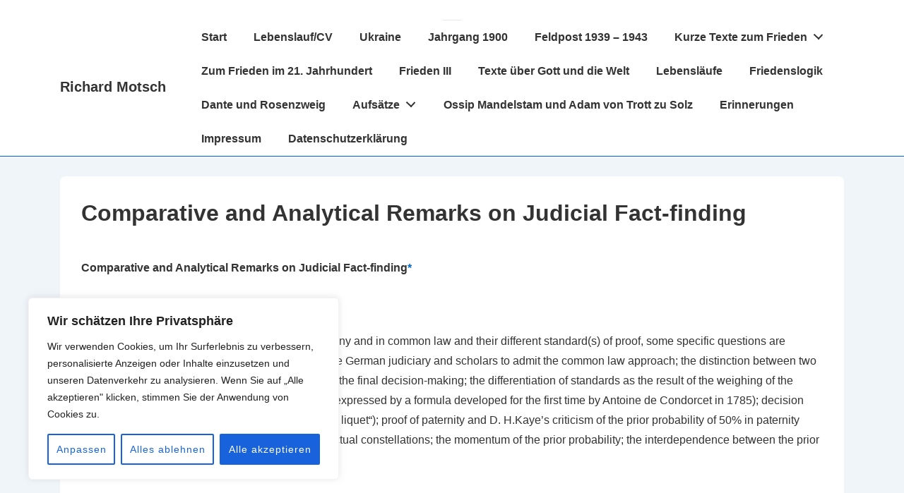

--- FILE ---
content_type: text/html; charset=UTF-8
request_url: http://www.richardmotsch.de/aufsaetze/comparative-and-analytical-remarks-on-judicial-fact-finding/
body_size: 51228
content:
<!doctype html>
<html class="no-js" lang="de" > <!--<![endif]-->

	<head>
		<meta charset="UTF-8"/>
		<meta name="viewport" content="width=device-width, initial-scale=1.0">
		<link rel="profile" href="http://gmpg.org/xfn/11"/>
		<link rel="pingback" href="http://www.richardmotsch.de/xmlrpc.php"/>
		<title>Comparative and Analytical Remarks on Judicial Fact-finding &#8211; Richard Motsch</title>
<meta name='robots' content='max-image-preview:large' />
	<style>img:is([sizes="auto" i], [sizes^="auto," i]) { contain-intrinsic-size: 3000px 1500px }</style>
	<link rel="alternate" type="application/rss+xml" title="Richard Motsch &raquo; Feed" href="http://www.richardmotsch.de/feed/" />
<link rel="alternate" type="application/rss+xml" title="Richard Motsch &raquo; Kommentar-Feed" href="http://www.richardmotsch.de/comments/feed/" />
<script>
window._wpemojiSettings = {"baseUrl":"https:\/\/s.w.org\/images\/core\/emoji\/16.0.1\/72x72\/","ext":".png","svgUrl":"https:\/\/s.w.org\/images\/core\/emoji\/16.0.1\/svg\/","svgExt":".svg","source":{"concatemoji":"http:\/\/www.richardmotsch.de\/wp-includes\/js\/wp-emoji-release.min.js?ver=6.8.3"}};
/*! This file is auto-generated */
!function(s,n){var o,i,e;function c(e){try{var t={supportTests:e,timestamp:(new Date).valueOf()};sessionStorage.setItem(o,JSON.stringify(t))}catch(e){}}function p(e,t,n){e.clearRect(0,0,e.canvas.width,e.canvas.height),e.fillText(t,0,0);var t=new Uint32Array(e.getImageData(0,0,e.canvas.width,e.canvas.height).data),a=(e.clearRect(0,0,e.canvas.width,e.canvas.height),e.fillText(n,0,0),new Uint32Array(e.getImageData(0,0,e.canvas.width,e.canvas.height).data));return t.every(function(e,t){return e===a[t]})}function u(e,t){e.clearRect(0,0,e.canvas.width,e.canvas.height),e.fillText(t,0,0);for(var n=e.getImageData(16,16,1,1),a=0;a<n.data.length;a++)if(0!==n.data[a])return!1;return!0}function f(e,t,n,a){switch(t){case"flag":return n(e,"\ud83c\udff3\ufe0f\u200d\u26a7\ufe0f","\ud83c\udff3\ufe0f\u200b\u26a7\ufe0f")?!1:!n(e,"\ud83c\udde8\ud83c\uddf6","\ud83c\udde8\u200b\ud83c\uddf6")&&!n(e,"\ud83c\udff4\udb40\udc67\udb40\udc62\udb40\udc65\udb40\udc6e\udb40\udc67\udb40\udc7f","\ud83c\udff4\u200b\udb40\udc67\u200b\udb40\udc62\u200b\udb40\udc65\u200b\udb40\udc6e\u200b\udb40\udc67\u200b\udb40\udc7f");case"emoji":return!a(e,"\ud83e\udedf")}return!1}function g(e,t,n,a){var r="undefined"!=typeof WorkerGlobalScope&&self instanceof WorkerGlobalScope?new OffscreenCanvas(300,150):s.createElement("canvas"),o=r.getContext("2d",{willReadFrequently:!0}),i=(o.textBaseline="top",o.font="600 32px Arial",{});return e.forEach(function(e){i[e]=t(o,e,n,a)}),i}function t(e){var t=s.createElement("script");t.src=e,t.defer=!0,s.head.appendChild(t)}"undefined"!=typeof Promise&&(o="wpEmojiSettingsSupports",i=["flag","emoji"],n.supports={everything:!0,everythingExceptFlag:!0},e=new Promise(function(e){s.addEventListener("DOMContentLoaded",e,{once:!0})}),new Promise(function(t){var n=function(){try{var e=JSON.parse(sessionStorage.getItem(o));if("object"==typeof e&&"number"==typeof e.timestamp&&(new Date).valueOf()<e.timestamp+604800&&"object"==typeof e.supportTests)return e.supportTests}catch(e){}return null}();if(!n){if("undefined"!=typeof Worker&&"undefined"!=typeof OffscreenCanvas&&"undefined"!=typeof URL&&URL.createObjectURL&&"undefined"!=typeof Blob)try{var e="postMessage("+g.toString()+"("+[JSON.stringify(i),f.toString(),p.toString(),u.toString()].join(",")+"));",a=new Blob([e],{type:"text/javascript"}),r=new Worker(URL.createObjectURL(a),{name:"wpTestEmojiSupports"});return void(r.onmessage=function(e){c(n=e.data),r.terminate(),t(n)})}catch(e){}c(n=g(i,f,p,u))}t(n)}).then(function(e){for(var t in e)n.supports[t]=e[t],n.supports.everything=n.supports.everything&&n.supports[t],"flag"!==t&&(n.supports.everythingExceptFlag=n.supports.everythingExceptFlag&&n.supports[t]);n.supports.everythingExceptFlag=n.supports.everythingExceptFlag&&!n.supports.flag,n.DOMReady=!1,n.readyCallback=function(){n.DOMReady=!0}}).then(function(){return e}).then(function(){var e;n.supports.everything||(n.readyCallback(),(e=n.source||{}).concatemoji?t(e.concatemoji):e.wpemoji&&e.twemoji&&(t(e.twemoji),t(e.wpemoji)))}))}((window,document),window._wpemojiSettings);
</script>
<style id='wp-emoji-styles-inline-css'>

	img.wp-smiley, img.emoji {
		display: inline !important;
		border: none !important;
		box-shadow: none !important;
		height: 1em !important;
		width: 1em !important;
		margin: 0 0.07em !important;
		vertical-align: -0.1em !important;
		background: none !important;
		padding: 0 !important;
	}
</style>
<link rel='stylesheet' id='wp-block-library-css' href='http://www.richardmotsch.de/wp-includes/css/dist/block-library/style.min.css?ver=6.8.3' media='all' />
<style id='wp-block-library-theme-inline-css'>
.wp-block-audio :where(figcaption){color:#555;font-size:13px;text-align:center}.is-dark-theme .wp-block-audio :where(figcaption){color:#ffffffa6}.wp-block-audio{margin:0 0 1em}.wp-block-code{border:1px solid #ccc;border-radius:4px;font-family:Menlo,Consolas,monaco,monospace;padding:.8em 1em}.wp-block-embed :where(figcaption){color:#555;font-size:13px;text-align:center}.is-dark-theme .wp-block-embed :where(figcaption){color:#ffffffa6}.wp-block-embed{margin:0 0 1em}.blocks-gallery-caption{color:#555;font-size:13px;text-align:center}.is-dark-theme .blocks-gallery-caption{color:#ffffffa6}:root :where(.wp-block-image figcaption){color:#555;font-size:13px;text-align:center}.is-dark-theme :root :where(.wp-block-image figcaption){color:#ffffffa6}.wp-block-image{margin:0 0 1em}.wp-block-pullquote{border-bottom:4px solid;border-top:4px solid;color:currentColor;margin-bottom:1.75em}.wp-block-pullquote cite,.wp-block-pullquote footer,.wp-block-pullquote__citation{color:currentColor;font-size:.8125em;font-style:normal;text-transform:uppercase}.wp-block-quote{border-left:.25em solid;margin:0 0 1.75em;padding-left:1em}.wp-block-quote cite,.wp-block-quote footer{color:currentColor;font-size:.8125em;font-style:normal;position:relative}.wp-block-quote:where(.has-text-align-right){border-left:none;border-right:.25em solid;padding-left:0;padding-right:1em}.wp-block-quote:where(.has-text-align-center){border:none;padding-left:0}.wp-block-quote.is-large,.wp-block-quote.is-style-large,.wp-block-quote:where(.is-style-plain){border:none}.wp-block-search .wp-block-search__label{font-weight:700}.wp-block-search__button{border:1px solid #ccc;padding:.375em .625em}:where(.wp-block-group.has-background){padding:1.25em 2.375em}.wp-block-separator.has-css-opacity{opacity:.4}.wp-block-separator{border:none;border-bottom:2px solid;margin-left:auto;margin-right:auto}.wp-block-separator.has-alpha-channel-opacity{opacity:1}.wp-block-separator:not(.is-style-wide):not(.is-style-dots){width:100px}.wp-block-separator.has-background:not(.is-style-dots){border-bottom:none;height:1px}.wp-block-separator.has-background:not(.is-style-wide):not(.is-style-dots){height:2px}.wp-block-table{margin:0 0 1em}.wp-block-table td,.wp-block-table th{word-break:normal}.wp-block-table :where(figcaption){color:#555;font-size:13px;text-align:center}.is-dark-theme .wp-block-table :where(figcaption){color:#ffffffa6}.wp-block-video :where(figcaption){color:#555;font-size:13px;text-align:center}.is-dark-theme .wp-block-video :where(figcaption){color:#ffffffa6}.wp-block-video{margin:0 0 1em}:root :where(.wp-block-template-part.has-background){margin-bottom:0;margin-top:0;padding:1.25em 2.375em}
</style>
<style id='classic-theme-styles-inline-css'>
/*! This file is auto-generated */
.wp-block-button__link{color:#fff;background-color:#32373c;border-radius:9999px;box-shadow:none;text-decoration:none;padding:calc(.667em + 2px) calc(1.333em + 2px);font-size:1.125em}.wp-block-file__button{background:#32373c;color:#fff;text-decoration:none}
</style>
<style id='global-styles-inline-css'>
:root{--wp--preset--aspect-ratio--square: 1;--wp--preset--aspect-ratio--4-3: 4/3;--wp--preset--aspect-ratio--3-4: 3/4;--wp--preset--aspect-ratio--3-2: 3/2;--wp--preset--aspect-ratio--2-3: 2/3;--wp--preset--aspect-ratio--16-9: 16/9;--wp--preset--aspect-ratio--9-16: 9/16;--wp--preset--color--black: #000000;--wp--preset--color--cyan-bluish-gray: #abb8c3;--wp--preset--color--white: #ffffff;--wp--preset--color--pale-pink: #f78da7;--wp--preset--color--vivid-red: #cf2e2e;--wp--preset--color--luminous-vivid-orange: #ff6900;--wp--preset--color--luminous-vivid-amber: #fcb900;--wp--preset--color--light-green-cyan: #7bdcb5;--wp--preset--color--vivid-green-cyan: #00d084;--wp--preset--color--pale-cyan-blue: #8ed1fc;--wp--preset--color--vivid-cyan-blue: #0693e3;--wp--preset--color--vivid-purple: #9b51e0;--wp--preset--color--button-color: #0066CC;--wp--preset--color--button-hover-color: #10659C;--wp--preset--color--button-hover-text-color: #FFFFFF;--wp--preset--color--button-text-color: #FFFFFF;--wp--preset--color--responsive-container-background-color: #333333;--wp--preset--color--responsive-main-container-background-color: #ffffff;--wp--preset--gradient--vivid-cyan-blue-to-vivid-purple: linear-gradient(135deg,rgba(6,147,227,1) 0%,rgb(155,81,224) 100%);--wp--preset--gradient--light-green-cyan-to-vivid-green-cyan: linear-gradient(135deg,rgb(122,220,180) 0%,rgb(0,208,130) 100%);--wp--preset--gradient--luminous-vivid-amber-to-luminous-vivid-orange: linear-gradient(135deg,rgba(252,185,0,1) 0%,rgba(255,105,0,1) 100%);--wp--preset--gradient--luminous-vivid-orange-to-vivid-red: linear-gradient(135deg,rgba(255,105,0,1) 0%,rgb(207,46,46) 100%);--wp--preset--gradient--very-light-gray-to-cyan-bluish-gray: linear-gradient(135deg,rgb(238,238,238) 0%,rgb(169,184,195) 100%);--wp--preset--gradient--cool-to-warm-spectrum: linear-gradient(135deg,rgb(74,234,220) 0%,rgb(151,120,209) 20%,rgb(207,42,186) 40%,rgb(238,44,130) 60%,rgb(251,105,98) 80%,rgb(254,248,76) 100%);--wp--preset--gradient--blush-light-purple: linear-gradient(135deg,rgb(255,206,236) 0%,rgb(152,150,240) 100%);--wp--preset--gradient--blush-bordeaux: linear-gradient(135deg,rgb(254,205,165) 0%,rgb(254,45,45) 50%,rgb(107,0,62) 100%);--wp--preset--gradient--luminous-dusk: linear-gradient(135deg,rgb(255,203,112) 0%,rgb(199,81,192) 50%,rgb(65,88,208) 100%);--wp--preset--gradient--pale-ocean: linear-gradient(135deg,rgb(255,245,203) 0%,rgb(182,227,212) 50%,rgb(51,167,181) 100%);--wp--preset--gradient--electric-grass: linear-gradient(135deg,rgb(202,248,128) 0%,rgb(113,206,126) 100%);--wp--preset--gradient--midnight: linear-gradient(135deg,rgb(2,3,129) 0%,rgb(40,116,252) 100%);--wp--preset--font-size--small: 13px;--wp--preset--font-size--medium: 20px;--wp--preset--font-size--large: 26px;--wp--preset--font-size--x-large: 42px;--wp--preset--font-size--normal: 16px;--wp--preset--font-size--larger: 33px;--wp--preset--spacing--20: 0.44rem;--wp--preset--spacing--30: 0.67rem;--wp--preset--spacing--40: 1rem;--wp--preset--spacing--50: 1.5rem;--wp--preset--spacing--60: 2.25rem;--wp--preset--spacing--70: 3.38rem;--wp--preset--spacing--80: 5.06rem;--wp--preset--shadow--natural: 6px 6px 9px rgba(0, 0, 0, 0.2);--wp--preset--shadow--deep: 12px 12px 50px rgba(0, 0, 0, 0.4);--wp--preset--shadow--sharp: 6px 6px 0px rgba(0, 0, 0, 0.2);--wp--preset--shadow--outlined: 6px 6px 0px -3px rgba(255, 255, 255, 1), 6px 6px rgba(0, 0, 0, 1);--wp--preset--shadow--crisp: 6px 6px 0px rgba(0, 0, 0, 1);}:where(.is-layout-flex){gap: 0.5em;}:where(.is-layout-grid){gap: 0.5em;}body .is-layout-flex{display: flex;}.is-layout-flex{flex-wrap: wrap;align-items: center;}.is-layout-flex > :is(*, div){margin: 0;}body .is-layout-grid{display: grid;}.is-layout-grid > :is(*, div){margin: 0;}:where(.wp-block-columns.is-layout-flex){gap: 2em;}:where(.wp-block-columns.is-layout-grid){gap: 2em;}:where(.wp-block-post-template.is-layout-flex){gap: 1.25em;}:where(.wp-block-post-template.is-layout-grid){gap: 1.25em;}.has-black-color{color: var(--wp--preset--color--black) !important;}.has-cyan-bluish-gray-color{color: var(--wp--preset--color--cyan-bluish-gray) !important;}.has-white-color{color: var(--wp--preset--color--white) !important;}.has-pale-pink-color{color: var(--wp--preset--color--pale-pink) !important;}.has-vivid-red-color{color: var(--wp--preset--color--vivid-red) !important;}.has-luminous-vivid-orange-color{color: var(--wp--preset--color--luminous-vivid-orange) !important;}.has-luminous-vivid-amber-color{color: var(--wp--preset--color--luminous-vivid-amber) !important;}.has-light-green-cyan-color{color: var(--wp--preset--color--light-green-cyan) !important;}.has-vivid-green-cyan-color{color: var(--wp--preset--color--vivid-green-cyan) !important;}.has-pale-cyan-blue-color{color: var(--wp--preset--color--pale-cyan-blue) !important;}.has-vivid-cyan-blue-color{color: var(--wp--preset--color--vivid-cyan-blue) !important;}.has-vivid-purple-color{color: var(--wp--preset--color--vivid-purple) !important;}.has-black-background-color{background-color: var(--wp--preset--color--black) !important;}.has-cyan-bluish-gray-background-color{background-color: var(--wp--preset--color--cyan-bluish-gray) !important;}.has-white-background-color{background-color: var(--wp--preset--color--white) !important;}.has-pale-pink-background-color{background-color: var(--wp--preset--color--pale-pink) !important;}.has-vivid-red-background-color{background-color: var(--wp--preset--color--vivid-red) !important;}.has-luminous-vivid-orange-background-color{background-color: var(--wp--preset--color--luminous-vivid-orange) !important;}.has-luminous-vivid-amber-background-color{background-color: var(--wp--preset--color--luminous-vivid-amber) !important;}.has-light-green-cyan-background-color{background-color: var(--wp--preset--color--light-green-cyan) !important;}.has-vivid-green-cyan-background-color{background-color: var(--wp--preset--color--vivid-green-cyan) !important;}.has-pale-cyan-blue-background-color{background-color: var(--wp--preset--color--pale-cyan-blue) !important;}.has-vivid-cyan-blue-background-color{background-color: var(--wp--preset--color--vivid-cyan-blue) !important;}.has-vivid-purple-background-color{background-color: var(--wp--preset--color--vivid-purple) !important;}.has-black-border-color{border-color: var(--wp--preset--color--black) !important;}.has-cyan-bluish-gray-border-color{border-color: var(--wp--preset--color--cyan-bluish-gray) !important;}.has-white-border-color{border-color: var(--wp--preset--color--white) !important;}.has-pale-pink-border-color{border-color: var(--wp--preset--color--pale-pink) !important;}.has-vivid-red-border-color{border-color: var(--wp--preset--color--vivid-red) !important;}.has-luminous-vivid-orange-border-color{border-color: var(--wp--preset--color--luminous-vivid-orange) !important;}.has-luminous-vivid-amber-border-color{border-color: var(--wp--preset--color--luminous-vivid-amber) !important;}.has-light-green-cyan-border-color{border-color: var(--wp--preset--color--light-green-cyan) !important;}.has-vivid-green-cyan-border-color{border-color: var(--wp--preset--color--vivid-green-cyan) !important;}.has-pale-cyan-blue-border-color{border-color: var(--wp--preset--color--pale-cyan-blue) !important;}.has-vivid-cyan-blue-border-color{border-color: var(--wp--preset--color--vivid-cyan-blue) !important;}.has-vivid-purple-border-color{border-color: var(--wp--preset--color--vivid-purple) !important;}.has-vivid-cyan-blue-to-vivid-purple-gradient-background{background: var(--wp--preset--gradient--vivid-cyan-blue-to-vivid-purple) !important;}.has-light-green-cyan-to-vivid-green-cyan-gradient-background{background: var(--wp--preset--gradient--light-green-cyan-to-vivid-green-cyan) !important;}.has-luminous-vivid-amber-to-luminous-vivid-orange-gradient-background{background: var(--wp--preset--gradient--luminous-vivid-amber-to-luminous-vivid-orange) !important;}.has-luminous-vivid-orange-to-vivid-red-gradient-background{background: var(--wp--preset--gradient--luminous-vivid-orange-to-vivid-red) !important;}.has-very-light-gray-to-cyan-bluish-gray-gradient-background{background: var(--wp--preset--gradient--very-light-gray-to-cyan-bluish-gray) !important;}.has-cool-to-warm-spectrum-gradient-background{background: var(--wp--preset--gradient--cool-to-warm-spectrum) !important;}.has-blush-light-purple-gradient-background{background: var(--wp--preset--gradient--blush-light-purple) !important;}.has-blush-bordeaux-gradient-background{background: var(--wp--preset--gradient--blush-bordeaux) !important;}.has-luminous-dusk-gradient-background{background: var(--wp--preset--gradient--luminous-dusk) !important;}.has-pale-ocean-gradient-background{background: var(--wp--preset--gradient--pale-ocean) !important;}.has-electric-grass-gradient-background{background: var(--wp--preset--gradient--electric-grass) !important;}.has-midnight-gradient-background{background: var(--wp--preset--gradient--midnight) !important;}.has-small-font-size{font-size: var(--wp--preset--font-size--small) !important;}.has-medium-font-size{font-size: var(--wp--preset--font-size--medium) !important;}.has-large-font-size{font-size: var(--wp--preset--font-size--large) !important;}.has-x-large-font-size{font-size: var(--wp--preset--font-size--x-large) !important;}
:where(.wp-block-post-template.is-layout-flex){gap: 1.25em;}:where(.wp-block-post-template.is-layout-grid){gap: 1.25em;}
:where(.wp-block-columns.is-layout-flex){gap: 2em;}:where(.wp-block-columns.is-layout-grid){gap: 2em;}
:root :where(.wp-block-pullquote){font-size: 1.5em;line-height: 1.6;}
</style>
<link rel='stylesheet' id='parent-style-css' href='http://www.richardmotsch.de/wp-content/themes/responsive/style.css?ver=6.8.3' media='all' />
<link rel='stylesheet' id='responsive-style-css' href='http://www.richardmotsch.de/wp-content/themes/responsive/core/css/style.min.css?ver=6.1.9' media='all' />
<style id='responsive-style-inline-css'>
:root .has-button-color-color { color: #0066CC; }:root .has-button-color-background-color { background-color: #0066CC; }:root .has-button-hover-color-color { color: #10659C; }:root .has-button-hover-color-background-color { background-color: #10659C; }:root .has-button-hover-text-color-color { color: #FFFFFF; }:root .has-button-hover-text-color-background-color { background-color: #FFFFFF; }:root .has-button-text-color-color { color: #FFFFFF; }:root .has-button-text-color-background-color { background-color: #FFFFFF; }:root .has-responsive-container-background-color-color { color: #333333; }:root .has-responsive-container-background-color-background-color { background-color: #333333; }:root .has-responsive-main-container-background-color-color { color: #ffffff; }:root .has-responsive-main-container-background-color-background-color { background-color: #ffffff; }
:root{--responsive-scrollbar-width:0px}.container, [class*='__inner-container'], .site-header-full-width-main-navigation.site-mobile-header-layout-vertical:not(.responsive-site-full-width) .main-navigation-wrapper{max-width:1140px}.page.front-page.responsive-site-style-content-boxed .custom-home-widget-section.home-widgets, .blog.front-page.responsive-site-style-content-boxed .custom-home-widget-section.home-widgets, .responsive-site-style-content-boxed .custom-home-about-section, .responsive-site-style-content-boxed .custom-home-feature-section, .responsive-site-style-content-boxed .custom-home-team-section, .responsive-site-style-content-boxed .custom-home-testimonial-section, .responsive-site-style-content-boxed .custom-home-contact-section, .responsive-site-style-content-boxed .custom-home-widget-section, .responsive-site-style-content-boxed .custom-home-featured-area, .responsive-site-style-content-boxed .site-content-header, .responsive-site-style-content-boxed .content-area-wrapper, .responsive-site-style-content-boxed .site-content .hentry, .responsive-site-style-content-boxed .give-wrap .give_forms, .responsive-site-style-content-boxed .navigation, .responsive-site-style-content-boxed .responsive-single-related-posts-container, .responsive-site-style-content-boxed .comments-area, .responsive-site-style-content-boxed .comment-respond, .responsive-site-style-boxed .custom-home-about-section, .responsive-site-style-boxed .custom-home-feature-section, .responsive-site-style-boxed .custom-home-team-section, .responsive-site-style-boxed .custom-home-testimonial-section, .responsive-site-style-boxed .custom-home-contact-section, .responsive-site-style-boxed .custom-home-widget-section, .responsive-site-style-boxed .custom-home-featured-area, .responsive-site-style-boxed .site-content-header, .responsive-site-style-boxed .site-content .hentry, .responsive-site-style-boxed .give-wrap .give_forms, .responsive-site-style-boxed .navigation, .responsive-site-style-boxed .responsive-single-related-posts-container, .responsive-site-style-boxed .comments-area, .responsive-site-style-boxed .comment-respond, .responsive-site-style-boxed .comment-respond, .responsive-site-style-boxed aside#secondary .widget-wrapper, .responsive-site-style-boxed .site-content article.product{background-color:#ffffff;border-radius:8px 8px 8px 8px}@media screen and ( max-width:992px ){.page.front-page.responsive-site-style-content-boxed .custom-home-widget-section.home-widgets, .blog.front-page.responsive-site-style-content-boxed .custom-home-widget-section.home-widgets, .responsive-site-style-content-boxed .custom-home-about-section, .responsive-site-style-content-boxed .custom-home-feature-section, .responsive-site-style-content-boxed .custom-home-team-section, .responsive-site-style-content-boxed .custom-home-testimonial-section, .responsive-site-style-content-boxed .custom-home-contact-section, .responsive-site-style-content-boxed .custom-home-widget-section, .responsive-site-style-content-boxed .custom-home-featured-area, .responsive-site-style-content-boxed .site-content-header, .responsive-site-style-content-boxed .content-area-wrapper, .responsive-site-style-content-boxed .site-content .hentry, .responsive-site-style-content-boxed .give-wrap .give_forms, .responsive-site-style-content-boxed .navigation, .responsive-site-style-content-boxed .responsive-single-related-posts-container, .responsive-site-style-content-boxed .comments-area, .responsive-site-style-content-boxed .comment-respond, .responsive-site-style-boxed .custom-home-about-section, .responsive-site-style-boxed .custom-home-feature-section, .responsive-site-style-boxed .custom-home-team-section, .responsive-site-style-boxed .custom-home-testimonial-section, .responsive-site-style-boxed .custom-home-contact-section, .responsive-site-style-boxed .custom-home-widget-section, .responsive-site-style-boxed .custom-home-featured-area, .responsive-site-style-boxed .site-content-header, .responsive-site-style-boxed .site-content .hentry, .responsive-site-style-boxed .give-wrap .give_forms, .responsive-site-style-boxed .navigation, .responsive-site-style-boxed .responsive-single-related-posts-container, .responsive-site-style-boxed .comments-area, .responsive-site-style-boxed .comment-respond, .responsive-site-style-boxed .comment-respond, .responsive-site-style-boxed aside#secondary .widget-wrapper, .responsive-site-style-boxed .site-content article.product{border-radius:8px 8px 8px 8px}}@media screen and ( max-width:576px ){.page.front-page.responsive-site-style-content-boxed .custom-home-widget-section.home-widgets, .blog.front-page.responsive-site-style-content-boxed .custom-home-widget-section.home-widgets, .responsive-site-style-content-boxed .custom-home-about-section, .responsive-site-style-content-boxed .custom-home-feature-section, .responsive-site-style-content-boxed .custom-home-team-section, .responsive-site-style-content-boxed .custom-home-testimonial-section, .responsive-site-style-content-boxed .custom-home-contact-section, .responsive-site-style-content-boxed .custom-home-widget-section, .responsive-site-style-content-boxed .custom-home-featured-area, .responsive-site-style-content-boxed .site-content-header, .responsive-site-style-content-boxed .content-area-wrapper, .responsive-site-style-content-boxed .site-content .hentry, .responsive-site-style-content-boxed .give-wrap .give_forms, .responsive-site-style-content-boxed .navigation, .responsive-site-style-content-boxed .responsive-single-related-posts-container, .responsive-site-style-content-boxed .comments-area, .responsive-site-style-content-boxed .comment-respond, .responsive-site-style-boxed .custom-home-about-section, .responsive-site-style-boxed .custom-home-feature-section, .responsive-site-style-boxed .custom-home-team-section, .responsive-site-style-boxed .custom-home-testimonial-section, .responsive-site-style-boxed .custom-home-contact-section, .responsive-site-style-boxed .custom-home-widget-section, .responsive-site-style-boxed .custom-home-featured-area, .responsive-site-style-boxed .site-content-header, .responsive-site-style-boxed .site-content .hentry, .responsive-site-style-boxed .give-wrap .give_forms, .responsive-site-style-boxed .navigation, .responsive-site-style-boxed .responsive-single-related-posts-container, .responsive-site-style-boxed .comments-area, .responsive-site-style-boxed .comment-respond, .responsive-site-style-boxed .comment-respond, .responsive-site-style-boxed aside#secondary .widget-wrapper, .responsive-site-style-boxed .site-content article.product{border-radius:8px 8px 8px 8px}}address, blockquote, pre, code, kbd, tt, var{background-color:#eaeaea}p, .entry-content p{margin-bottom:em}.responsive-site-style-content-boxed .hentry, .responsive-site-style-content-boxed .give-wrap .give_forms, .responsive-site-style-content-boxed .navigation, .responsive-site-style-content-boxed .responsive-single-related-posts-container, .responsive-site-style-content-boxed .comments-area, .responsive-site-style-content-boxed .comment-respond, .responsive-site-style-boxed .give-wrap .give_forms, .responsive-site-style-boxed .hentry, .responsive-site-style-boxed .navigation, .responsive-site-style-boxed .responsive-single-related-posts-container, .responsive-site-style-boxed .comments-area, .responsive-site-style-boxed .comment-respond, .page.front-page.responsive-site-style-flat .widget-wrapper, .blog.front-page.responsive-site-style-flat .widget-wrapper, .responsive-site-style-boxed .widget-wrapper, .responsive-site-style-boxed .site-content article.product{padding:30px}@media screen and ( max-width:992px ){.responsive-site-style-content-boxed .hentry, .responsive-site-style-content-boxed .give-wrap .give_forms, .responsive-site-style-content-boxed .navigation, .responsive-site-style-content-boxed .responsive-single-related-posts-container, .responsive-site-style-content-boxed .comments-area, .responsive-site-style-content-boxed .comment-respond, .responsive-site-style-boxed .hentry, .responsive-site-style-boxed .give-wrap .give_forms, .responsive-site-style-boxed .navigation, .responsive-site-style-boxed .responsive-single-related-posts-container, .responsive-site-style-boxed .comments-area, .responsive-site-style-boxed .comment-respond, .page.front-page.responsive-site-style-flat .widget-wrapper, .blog.front-page.responsive-site-style-flat .widget-wrapper, .responsive-site-style-boxed .widget-wrapper, .responsive-site-style-boxed .site-content article.product, .page-template-gutenberg-fullwidth.responsive-site-style-content-boxed .hentry .post-entry > div:not(.wp-block-cover):not(.wp-block-coblocks-map), .page-template-gutenberg-fullwidth.responsive-site-style-boxed .hentry .post-entry > div:not(.wp-block-cover):not(.wp-block-coblocks-map){padding:30px}}@media screen and ( max-width:576px ){.responsive-site-style-content-boxed .give-wrap .give_forms, .responsive-site-style-content-boxed .hentry, .responsive-site-style-content-boxed .navigation, .responsive-site-style-content-boxed .responsive-single-related-posts-container, .responsive-site-style-content-boxed .comments-area, .responsive-site-style-content-boxed .comment-respond, .responsive-site-style-boxed .hentry, .responsive-site-style-boxed .give-wrap .give_forms, .responsive-site-style-boxed .navigation, .responsive-site-style-boxed .responsive-single-related-posts-container, .responsive-site-style-boxed .comments-area, .responsive-site-style-boxed .comment-respond, .page.front-page.responsive-site-style-flat .widget-wrapper, .blog.front-page.responsive-site-style-flat .widget-wrapper, .responsive-site-style-boxed .widget-wrapper, .responsive-site-style-boxed .site-content article.product, .page-template-gutenberg-fullwidth.responsive-site-style-content-boxed .hentry .post-entry > div:not(.wp-block-cover):not(.wp-block-coblocks-map), .page-template-gutenberg-fullwidth.responsive-site-style-boxed .hentry .post-entry > div:not(.wp-block-cover):not(.wp-block-coblocks-map){padding:30px}}.responsive-site-style-boxed aside#secondary.main-sidebar .widget-wrapper{background-color:#ffffff;background-image:linear-gradient(to right, #ffffff, #ffffff), url();background-repeat:no-repeat;background-size:cover;background-attachment:scroll}body{color:#333333}.post-data *, .hentry .post-data a, .hentry .post-data, .post-meta *, .hentry .post-meta a{color:#999999}a{color:#0066CC}.entry-content .woocommerce a.remove:hover{color:#0066CC !important;border-color:#0066CC}a:hover{color:#10659C}label{color:#333333}.responsive-block-editor-addons-button__wrapper > .not-inherited-from-theme, .responsive-block-editor-addons-button__wrapper > .inherited-from-theme{color:#ffffff}.responsive-block-editor-addons-button__wrapper:hover > .not-inherited-from-theme, .responsive-block-editor-addons-button__wrapper:hover > .inherited-from-theme{color:#ffffff}.page.front-page .button, .blog.front-page .button, .read-more-button .hentry .read-more .more-link, input[type=button], input[type=submit], button, .button, .wp-block-button__link, .wp-block-file__button, body div.wpforms-container-full .wpforms-form input[type=submit], body div.wpforms-container-full .wpforms-form button[type=submit], body div.wpforms-container-full .wpforms-form .wpforms-page-button, .main-navigation .menu .res-button-menu .res-custom-button{background-color:#0066CC;border-style:solid;border-color:#10659C;border-top-width:1px;border-right-width:1px;border-bottom-width:1px;border-left-width:1px;border-radius:0px;color:#ffffff;padding:10px}.wp-block-search__button{padding:10px;border-color:#10659C;border-style:solid;border-top-width:1px;border-right-width:1px;border-bottom-width:1px;border-left-width:1px}@media screen and ( max-width:992px ){.page.front-page .button, .blog.front-page .button, .read-more-button .hentry .read-more .more-link, input[type=button], .wp-block-button__link, .wp-block-file__button, input[type=submit], button, .button, body div.wpforms-container-full .wpforms-form input[type=submit], body div.wpforms-container-full .wpforms-form button[type=submit], body div.wpforms-container-full .wpforms-form .wpforms-page-button, .main-navigation .menu .res-button-menu .res-custom-button{padding:10px;border-radius:0px;border-color:#10659C;border-style:solid;border-top-width:1px;border-right-width:1px;border-bottom-width:1px;border-left-width:1px}.wp-block-search__button{padding:10px;border-color:#10659C;border-style:solid;border-top-width:1px;border-right-width:1px;border-bottom-width:1px;border-left-width:1px}}@media screen and ( max-width:576px ){.page.front-page .button, .blog.front-page .button, .read-more-button .hentry .read-more .more-link, input[type=button], .wp-block-button__link, .wp-block-file__button, input[type=submit], button, .button, body div.wpforms-container-full .wpforms-form input[type=submit], body div.wpforms-container-full .wpforms-form button[type=submit], body div.wpforms-container-full .wpforms-form .wpforms-page-button, .main-navigation .menu .res-button-menu .res-custom-button{padding:10px;border-radius:0px;border-color:#10659C;border-style:solid;border-top-width:1px;border-right-width:1px;border-bottom-width:1px;border-left-width:1px}.wp-block-search__button{padding:10px;border-color:#10659C;border-style:solid;border-top-width:1px;border-right-width:1px;border-bottom-width:1px;border-left-width:1px}}.page.front-page .button:focus, .blog.front-page .button:focus, .page.front-page .button:hover, .blog.front-page .button:hover, .wp-block-button__link.has-text-color.has-background:focus, .wp-block-button__link.has-text-color.has-background:hover, .wp-block-button__link.has-text-color:focus, .wp-block-button__link.has-text-color:hover, .wp-block-button__link.has-background:hover, .wp-block-button__link.has-background:focus, .main-navigation .menu .res-button-menu .res-custom-button:hover{color:#ffffff !important;background-color:#10659C !important}.wp-block-button__link:focus, .wp-block-button__link:hover, .wp-block-file__button:focus, .wp-block-file__button:hover, .read-more-button .hentry .read-more .more-link:hover, .read-more-button .hentry .read-more .more-link:focus, input[type=button]:hover, input[type=submit]:hover, input[type=button]:focus, input[type=submit]:focus, button:hover, button:focus, .button:hover, .button:focus, body div.wpforms-container-full .wpforms-form input[type=submit]:hover, body div.wpforms-container-full .wpforms-form input[type=submit]:focus, body div.wpforms-container-full .wpforms-form input[type=submit]:active, body div.wpforms-container-full .wpforms-form button[type=submit]:hover, body div.wpforms-container-full .wpforms-form button[type=submit]:focus, body div.wpforms-container-full .wpforms-form button[type=submit]:active, body div.wpforms-container-full .wpforms-form .wpforms-page-button:hover, body div.wpforms-container-full .wpforms-form .wpforms-page-button:active, body div.wpforms-container-full .wpforms-form .wpforms-page-button:focus, .main-navigation .menu .res-button-menu .res-custom-button:hover{color:#ffffff;border-color:#0066CC;background-color:#10659C}select, textarea, input[type=tel], input[type=email], input[type=number], input[type=search], input[type=text], input[type=date], input[type=datetime], input[type=datetime-local], input[type=month], input[type=password], input[type=range], input[type=time], input[type=url], input[type=week], body div.wpforms-container-full .wpforms-form input[type=date], body div.wpforms-container-full .wpforms-form input[type=datetime], body div.wpforms-container-full .wpforms-form input[type=datetime-local], body div.wpforms-container-full .wpforms-form input[type=email], body div.wpforms-container-full .wpforms-form input[type=month], body div.wpforms-container-full .wpforms-form input[type=number], body div.wpforms-container-full .wpforms-form input[type=password], body div.wpforms-container-full .wpforms-form input[type=range], body div.wpforms-container-full .wpforms-form input[type=search], body div.wpforms-container-full .wpforms-form input[type=tel], body div.wpforms-container-full .wpforms-form input[type=text], body div.wpforms-container-full .wpforms-form input[type=time], body div.wpforms-container-full .wpforms-form input[type=url], body div.wpforms-container-full .wpforms-form input[type=week], body div.wpforms-container-full .wpforms-form select, body div.wpforms-container-full .wpforms-form textarea{color:#333333;background-color:#ffffff;border-color:#cccccc;border-top-width:1px;border-right-width:1px;border-bottom-width:1px;border-left-width:1px;border-radius:0px;line-height:1.75;padding:3px;height:auto}.entry-content div.wpforms-container-full .wpforms-form select, body div.wpforms-container-full .wpforms-form select, select{background-image:linear-gradient(45deg, transparent 50%, #333333 50%), linear-gradient(135deg, #333333 50%, transparent 50%);background-position:calc(100% - 20px) calc(50% + 2px), calc(100% - 15px) calc(50% + 2px), calc(100% - .5em) .5em;background-size:5px 5px, 5px 5px, 1.5em 1.5em;background-repeat:no-repeat;-webkit-appearance:none;-moz-appearance:none}body div.wpforms-container-full .wpforms-form .wpforms-field input.wpforms-error, body div.wpforms-container-full .wpforms-form .wpforms-field input.user-invalid, body div.wpforms-container-full .wpforms-form .wpforms-field textarea.wpforms-error, body div.wpforms-container-full .wpforms-form .wpforms-field textarea.user-invalid, body div.wpforms-container-full .wpforms-form .wpforms-field select.wpforms-error, body div.wpforms-container-full .wpforms-form .wpforms-field select.user-invalid{border-top-width:1px;border-right-width:1px;border-bottom-width:1px;border-left-width:1px}@media screen and ( max-width:992px ){select, textarea, input[type=tel], input[type=email], input[type=number], input[type=search], input[type=text], input[type=date], input[type=datetime], input[type=datetime-local], input[type=month], input[type=password], input[type=range], input[type=time], input[type=url], input[type=week], body div.wpforms-container-full .wpforms-form input[type=date], body div.wpforms-container-full .wpforms-form input[type=datetime], body div.wpforms-container-full .wpforms-form input[type=datetime-local], body div.wpforms-container-full .wpforms-form input[type=email], body div.wpforms-container-full .wpforms-form input[type=month], body div.wpforms-container-full .wpforms-form input[type=number], body div.wpforms-container-full .wpforms-form input[type=password], body div.wpforms-container-full .wpforms-form input[type=range], body div.wpforms-container-full .wpforms-form input[type=search], body div.wpforms-container-full .wpforms-form input[type=tel], body div.wpforms-container-full .wpforms-form input[type=text], body div.wpforms-container-full .wpforms-form input[type=time], body div.wpforms-container-full .wpforms-form input[type=url], body div.wpforms-container-full .wpforms-form input[type=week], body div.wpforms-container-full .wpforms-form select, body div.wpforms-container-full .wpforms-form textarea{padding:3px;border-radius:0px;border-top-width:1px;border-right-width:1px;border-bottom-width:1px;border-left-width:1px}body div.wpforms-container-full .wpforms-form .wpforms-field input.wpforms-error, body div.wpforms-container-full .wpforms-form .wpforms-field input.user-invalid, body div.wpforms-container-full .wpforms-form .wpforms-field textarea.wpforms-error, body div.wpforms-container-full .wpforms-form .wpforms-field textarea.user-invalid, body div.wpforms-container-full .wpforms-form .wpforms-field select.wpforms-error, body div.wpforms-container-full .wpforms-form .wpforms-field select.user-invalid{border-top-width:1px;border-right-width:1px;border-bottom-width:1px;border-left-width:1px}}@media screen and ( max-width:576px ){select, textarea, input[type=tel], input[type=email], input[type=number], input[type=search], input[type=text], input[type=date], input[type=datetime], input[type=datetime-local], input[type=month], input[type=password], input[type=range], input[type=time], input[type=url], input[type=week], body div.wpforms-container-full .wpforms-form input[type=date], body div.wpforms-container-full .wpforms-form input[type=datetime], body div.wpforms-container-full .wpforms-form input[type=datetime-local], body div.wpforms-container-full .wpforms-form input[type=email], body div.wpforms-container-full .wpforms-form input[type=month], body div.wpforms-container-full .wpforms-form input[type=number], body div.wpforms-container-full .wpforms-form input[type=password], body div.wpforms-container-full .wpforms-form input[type=range], body div.wpforms-container-full .wpforms-form input[type=search], body div.wpforms-container-full .wpforms-form input[type=tel], body div.wpforms-container-full .wpforms-form input[type=text], body div.wpforms-container-full .wpforms-form input[type=time], body div.wpforms-container-full .wpforms-form input[type=url], body div.wpforms-container-full .wpforms-form input[type=week], body div.wpforms-container-full .wpforms-form select, body div.wpforms-container-full .wpforms-form textarea{padding:3px;border-radius:0px;border-top-width:1px;border-right-width:1px;border-bottom-width:1px;border-left-width:1px}body div.wpforms-container-full .wpforms-form .wpforms-field input.wpforms-error, body div.wpforms-container-full .wpforms-form .wpforms-field input.user-invalid, body div.wpforms-container-full .wpforms-form .wpforms-field textarea.wpforms-error, body div.wpforms-container-full .wpforms-form .wpforms-field textarea.user-invalid, body div.wpforms-container-full .wpforms-form .wpforms-field select.wpforms-error, body div.wpforms-container-full .wpforms-form .wpforms-field select.user-invalid{border-top-width:1px;border-right-width:1px;border-bottom-width:1px;border-left-width:1px}}h1{color:#333333}h2{color:#333333}h3{color:#333333}h4{color:#333333}h5{color:#333333}h6{color:#333333}body.custom-background.responsive-site-contained, body.custom-background.responsive-site-full-width{background-position:left top}body.custom-background.responsive-site-contained, body.custom-background.responsive-site-full-width{background-attachment:fixed}body.custom-background.responsive-site-contained, body.custom-background.responsive-site-full-width{background-repeat:repeat}body.custom-background.responsive-site-contained, body.custom-background.responsive-site-full-width{background-size:cover}.widget-area h1, .widget-area h2, .widget-area h3, .widget-area h4, .widget-area h5, .widget-area h6{color:#333333}.responsive-site-style-boxed aside#secondary .widget-wrapper{background-color:#ffffff}.widget-area{color:#333333}.widget-area .widget-wrapper a{color:#0066CC}.widget-area .widget-wrapper a:hover{color:#10659C}.main-navigation .children > li.focus > .children, .main-navigation .children > li.focus > .sub-menu-edge, .main-navigation .children > li:hover > .children, .main-navigation .children > li:hover > .sub-menu-edge, .main-navigation .sub-menu > li.focus > .children, .main-navigation .sub-menu > li.focus > .sub-menu-edge, .main-navigation .sub-menu > li:hover > .children, .main-navigation .sub-menu > li:hover > .sub-menu-edge, .sub-menu .sub-menu-edge:hover{left:auto !important;right:100%;top:0 !important}.main-navigation .children > li.focus > .children, .main-navigation .children > li.focus > .sub-menu-edge-rtl, .main-navigation .children > li:hover > .children, .main-navigation .children > li:hover > .sub-menu-edge-rtl, .main-navigation .sub-menu > li.focus > .children, .main-navigation .sub-menu > li.focus > .sub-menu-edge-rtl, .main-navigation .sub-menu > li:hover > .children, .main-navigation .sub-menu > li:hover > .sub-menu-edge-rtl, .sub-menu .sub-menu-edge-rtl:hover{left:100% !important;right:auto !important;top:0 !important}@media (min-width:768px){.main-navigation .menu-toggle{display:none}.site-branding{width:auto}.main-navigation .menu{display:block}.main-navigation .menu > li{border-bottom:none;float:left;margin-left:2px}.main-navigation .children, .main-navigation .sub-menu{background-color:#ffffff;box-shadow:0 0px 2px #cccccc;left:-9999em;margin-left:0;top:100%;position:absolute;width:240px;z-index:9999}.main-navigation .children > li.focus > .children, .main-navigation .children > li.focus > .sub-menu, .main-navigation .children > li:hover > .children, .main-navigation .children > li:hover > .sub-menu, .main-navigation .sub-menu > li.focus > .children, .main-navigation .sub-menu > li.focus > .sub-menu, .main-navigation .sub-menu > li:hover > .children, .main-navigation .sub-menu > li:hover > .sub-menu{left:100%;top:0}.main-navigation .children > li:first-child, .main-navigation .sub-menu > li:first-child{border-top:none}.main-navigation .children a, .main-navigation .sub-menu a{padding:15px 15px}.site-header-layout-horizontal.site-header-main-navigation-site-branding .main-navigation .menu > li{margin-left:0;margin-right:2px}.site-header-layout-vertical .site-header .row{flex-direction:column}.site-header-layout-vertical .main-navigation .menu > li{margin-left:0;margin-right:2px}.site-header-layout-vertical.site-header-alignment-center .main-navigation .menu{display:table;margin-left:auto;margin-right:auto;width:auto}.site-header-layout-vertical.site-header-alignment-center .main-navigation .menu > li{margin-left:1px;margin-right:1px}.site-header-layout-vertical.site-header-alignment-right .main-navigation .menu{display:table;margin-right:0;margin-left:auto}.site-header-layout-vertical.site-header-alignment-right .main-navigation .menu > li{margin-left:1px;margin-right:0}.site-header-layout-vertical.site-header-full-width-main-navigation .main-navigation{margin-left:calc( 50% - 50vw );margin-right:calc( 50% - 50vw );max-width:100vw;width:100vw}.site-header-layout-horizontal .site-header .row{flex-wrap:nowrap}.site-header-layout-vertical.site-header-alignment-center .site-branding{text-align:center}.site-header-layout-vertical.site-header-alignment-center .main-navigation .menu-toggle{text-align:center;margin:auto}.site-header-layout-vertical.site-header-alignment-right .site-branding{text-align:right}.site-header-layout-vertical.site-header-alignment-right .main-navigation .menu-toggle{text-align:right;float:right}.site-header-layout-horizontal.header-widget-position-with_logo .site-branding{padding-right:75px}.site-header-layout-vertical.site-header-alignment-center .site-branding{text-align:center}.site-header-layout-vertical.site-header-alignment-center .main-navigation .menu-toggle{text-align:center;margin:auto}.site-header-layout-vertical.site-header-alignment-center .main-navigation .menu > li{margin-left:1px;margin-right:1px}.site-header-layout-vertical.site-header-alignment-right .site-branding{text-align:right}.site-header-layout-vertical.site-header-alignment-right .main-navigation .menu-toggle{text-align:right;float:right}.site-header-layout-vertical.site-header-alignment-right .main-navigation .menu > li{margin-left:1px;margin-right:1px}.site-header-layout-vertical.site-header-site-branding-main-navigation.site-header-full-width-main-navigation .main-navigation{border-top:1px solid #eaeaea}.site-header-layout-vertical.site-header-site-branding-main-navigation.site-header-full-width-main-navigation .main-navigation div{border-bottom:0}.site-header-layout-vertical.site-header-main-navigation-site-branding.site-header-full-width-main-navigation .main-navigation{border-bottom:1px solid #eaeaea;border-top:0}.site-header-layout-vertical.site-header-main-navigation-site-branding.site-header-full-width-main-navigation .main-navigation div{border-bottom:0}.children .res-iconify.no-menu{transform:rotate( -139deg );right:0.5rem}.main-navigation .menu .sub-menu .res-iconify svg{transform:translate(0,-50%) rotate(270deg)}}@media screen and ( max-width:767px ){.site-below-header-inner-wrap:has(.main-navigation.toggled), .site-above-header-inner-wrap:has(.main-navigation.toggled){grid-template-columns:none}.site-primary-header-inner-wrap:has(.main-navigation.toggled){display:block}.site-primary-header-inner-wrap .main-navigation .menu-toggle{display:flex;justify-content:center;align-items:center;margin:auto;top:calc(16px * 1.75 * 0.575);right:15px;height:calc(16px * 1.75 * 1.75);font-size:20px;line-height:calc(16px * 1.75 * 1.75);text-align:center;z-index:9999}.site-mobile-header-layout-horizontal.site-header-main-navigation-site-branding .main-navigation .menu-toggle{bottom:28px}.site-mobile-header-layout-horizontal.site-header-site-branding-main-navigation .main-navigation .menu-toggle{top:28px;margin:-14px;margin-right:2px}.site-mobile-header-layout-horizontal.header-widget-position-with_logo .site-branding{padding-right:75px}.site-mobile-header-layout-vertical.site-mobile-header-alignment-center .site-branding{text-align:center}.site-mobile-header-layout-vertical.site-mobile-header-alignment-center .main-navigation .menu-toggle{text-align:center;margin:auto}.site-mobile-header-layout-vertical.site-mobile-header-alignment-center .main-navigation .menu > li{margin-left:1px;margin-right:1px}.site-mobile-header-layout-vertical.site-mobile-header-alignment-right .site-branding{text-align:right}.site-mobile-header-layout-vertical.site-mobile-header-alignment-right .main-navigation .menu-toggle{text-align:right;float:right}.site-mobile-header-layout-vertical.site-mobile-header-alignment-right .main-navigation .menu > li{margin-left:1px;margin-right:1px}.site-mobile-header-layout-vertical.site-header-site-branding-main-navigation.site-header-full-width-main-navigation .main-navigation{border-top:1px solid #eaeaea}.site-mobile-header-layout-vertical.site-header-site-branding-main-navigation.site-header-full-width-main-navigation .main-navigation div{border-bottom:0}.site-mobile-header-layout-vertical.site-header-main-navigation-site-branding.site-header-full-width-main-navigation .main-navigation{border-bottom:1px solid #eaeaea;border-top:0}.site-mobile-header-layout-vertical.site-header-main-navigation-site-branding.site-header-full-width-main-navigation .main-navigation div{border-bottom:0}.main-navigation .children, .main-navigation .sub-menu{display:none}.res-iconify{top:5.3px;display:block;position:absolute}.main-navigation .res-iconify.no-menu{top:16.3px}}@media screen and ( max-width:576px ){.site-mobile-header-layout-horizontal.site-header-main-navigation-site-branding .main-navigation .menu-toggle{bottom:28px}.site-mobile-header-layout-horizontal.site-header-site-branding-main-navigation .main-navigation .menu-toggle{top:28px}.site-mobile-header-layout-horizontal.header-widget-position-with_logo .site-branding{padding-right:15px}}.site-title a{color:#333333}.site-title a:hover{color:#10659C}.site-description{color:#999999}.site-header-row .main-navigation .main-navigation-wrapper{background-color:transparent}.header-full-width.site-header-layout-vertical .main-navigation.toggled, .site-header-layout-vertical.site-header-full-width-main-navigation .main-navigation.toggled, .responsive-site-full-width.site-header-layout-vertical .main-navigation.toggled, .site-header-row .main-navigation.toggled, .site-header-row .main-navigation.toggled .main-navigation-wrapper{background-color:#ffffff}@media ( max-width:767px ){.site-mobile-header-layout-vertical .main-navigation{background-color:transparent}.site-header-row .main-navigation.toggled{background-color:#ffffff}.site-mobile-header-layout-vertical.site-header-site-branding-main-navigation:not(.site-header-full-width-main-navigation) .main-navigation{border-top:1px solid #eaeaea}.site-mobile-header-layout-vertical.site-header-main-navigation-site-branding:not(.site-header-full-width-main-navigation) .main-navigation{border-bottom:1px solid #eaeaea}}@media ( min-width:767px ){.header-full-width.site-header-layout-vertical.site-header-site-branding-main-navigation .main-navigation, .responsive-site-full-width.site-header-layout-vertical.site-header-site-branding-main-navigation .main-navigation, .site-header-layout-vertical.site-header-site-branding-main-navigation:not(.site-header-full-width-main-navigation):not(.responsive-site-full-width):not(.header-full-width) .main-navigation > div{border-top:1px solid #eaeaea}.header-full-width.site-header-layout-vertical.site-header-main-navigation-site-branding .main-navigation, .responsive-site-full-width.site-header-layout-vertical.site-header-main-navigation-site-branding .main-navigation, .site-header-layout-vertical.site-header-main-navigation-site-branding:not(.site-header-full-width-main-navigation):not(.responsive-site-full-width):not(.header-full-width) .main-navigation > div{border-bottom:1px solid #eaeaea}}.site-header-layout-vertical.site-header-full-width-main-navigation.site-header-site-branding-main-navigation .main-navigation{border-top:1px solid #eaeaea}.site-header-layout-vertical.site-header-full-width-main-navigation.site-header-main-navigation-site-branding .main-navigation{border-bottom:1px solid #eaeaea}.main-navigation .menu > li > a{color:#333333}.responsive-llms-dash-wrap .llms-sd-item .llms-sd-link{color:#0066CC}.responsive-llms-dash-wrap .llms-sd-item .llms-sd-link:hover{color:#10659C}.llms-student-dashboard .responsive-llms-dash-nav-left .llms-sd-item.current a{border-right:5px solid #10659C}.llms-student-dashboard .responsive-llms-dash-nav-left .llms-sd-item a:hover{border-right:5px solid #0066CC}.llms-student-dashboard .responsive-llms-dash-nav-right .llms-sd-item.current a{border-left:5px solid #10659C}.llms-student-dashboard .responsive-llms-dash-nav-right .llms-sd-item a:hover{border-left:5px solid #0066CC}.llms-student-dashboard .responsive-llms-dash-nav-right nav.llms-sd-nav{border-left:1px solid #10659C}.llms-student-dashboard .responsive-llms-dash-nav-left nav.llms-sd-nav{border-right:1px solid #10659C}.main-navigation .res-iconify svg{stroke:#333333}.main-navigation .menu > li.current_page_item > a, .main-navigation .menu > li.current-menu-item > a{color:;background-color:#ffffff}.main-navigation .menu > li.current-menu-item > .res-iconify{color:}.main-navigation .menu > li.current-menu-item > a > .res-iconify svg{stroke:}.main-navigation .menu li > a:hover{color:#10659C;background-color:#ffffff}.main-navigation .menu li:hover .res-iconify svg:hover, .main-navigation .menu > li:hover > a:not(.sub-menu) > .res-iconify svg{stroke:#10659C}.main-navigation .children, .main-navigation .sub-menu{background-color:#ffffff}.main-navigation .children li a, .main-navigation .sub-menu li a{color:#333333}.main-navigation .sub-menu li .res-iconify svg{stroke:#333333}.main-navigation .menu .sub-menu .current_page_item > a, .main-navigation .menu .sub-menu .current-menu-item > a, .main-navigation .menu .children li.current_page_item a{color:;background-color:#ffffff}.main-navigation .menu .children li.current_page_item .res-iconify svg{stroke:}.main-navigation .children li a:hover, .main-navigation .sub-menu li a:hover, .main-navigation .menu .sub-menu .current_page_item > a:hover, .main-navigation .menu .sub-menu .current-menu-item > a:hover{color:#10659C;background-color:#ffffff}.main-navigation .menu .sub-menu li:hover > .res-iconify svg, .main-navigation .menu .sub-menu li:hover > a > .res-iconify svg{stroke:#10659C}.main-navigation .menu-toggle{background-color:#ffffff;color:#333333}.site-header{border-bottom-style:solid}.main-navigation .children, .main-navigation .sub-menu{border-top-width:0px;border-bottom-width:0px;border-left-width:0px;border-right-width:0px;border-color:;border-style:solid}@media screen and ( max-width:992px ){.main-navigation .children, .main-navigation .sub-menu{border-top-width:0px;border-bottom-width:0px;border-left-width:0px;border-right-width:0px;border-color:;border-style:solid}}@media screen and ( max-width:576px ){.main-navigation .children, .main-navigation .sub-menu{border-top-width:0px;border-bottom-width:0px;border-left-width:0px;border-right-width:0px;border-color:;border-style:solid}}.site-branding-wrapper{padding:28px 0px 28px 0px}@media screen and ( max-width:992px ){.site-branding-wrapper{padding:28px 0px 28px 0px}}@media screen and ( max-width:576px ){.site-branding-wrapper{padding:28px 0px 28px 0px}}.res-transparent-header .site-content{padding:120px 0px 120px 0px}@media screen and ( max-width:992px ){.res-transparent-header .site-content{padding:28px 0px 28px 0px}}@media screen and ( max-width:576px ){.res-transparent-header .site-content{padding:28px 0px 28px 0px}}@media (max-width:767px){.main-navigation.toggled .menu{flex-direction:column}}@media (max-width:767px){.main-navigation .menu-toggle{padding:15px 15px 15px 15px}}@media (max-width:992px){.main-navigation .menu-toggle{width:auto;padding:15px 15px 15px 15px}}@media (max-width:576px){.main-navigation .menu-toggle{width:auto;padding:15px 15px 15px 15px}}.hamburger-menu-label{font-size:20px}@media (max-width:767px){.main-navigation.toggled .menu-toggle{background-color:#ffffff;border:none;border-radius:0px;margin:0}.main-navigation .menu-toggle{background-color:#ffffff;border:none;border-radius:0px}}.custom-logo-link{display:grid}.secondary-navigation-wrapper{display:flex}@media screen and ( max-width:992px ){.secondary-navigation-wrapper{display:flex}}#header-secondary-menu>li{padding:0px 0px 0px 0px}@media ( max-width:992px ){#header-secondary-menu>li{padding:0px 0px 0px 0px}}@media ( max-width:576px ){#header-secondary-menu>li{padding:0px 0px 0px 0px}}#header-secondary-menu>li{margin:0px 0px 0px 0px}@media ( max-width:992px ){#header-secondary-menu>li{margin:0px 0px 0px 0px}}@media ( max-width:576px ){#header-secondary-menu>li{margin:0px 0px 0px 0px}}.secondary-navigation a{color:#333333}.secondary-navigation a:hover{color:#333333}.secondary-navigation{background-color:#ffffff}.secondary-navigation .res-iconify svg{float:right;stroke:#333333}.secondary-navigation .menu-item-has-children > a{display:flex;align-items:center}.secondary-navigation .res-iconify.no-menu{top:16.3px}.site-content-header .page-header .page-title, .site-content-header .page-title{color:#333333}.site-content-header .page-header .page-description, .site-content-header .page-description{color:#333333}.site-content-header .breadcrumb-list, .site-content-header .breadcrumb-list a{color:#333333}.site-content-header{padding:30px}@media screen and ( max-width:768px ){.site-content-header{padding:30px}}@media screen and ( max-width:576px ){.site-content-header{padding:30px}}@media (min-width:992px){.search:not(.post-type-archive-product) .content-area, .archive:not(.post-type-archive-product):not(.post-type-archive-course) .content-area, .blog:not(.custom-home-page-active) .content-area{width:100%}.search:not(.post-type-archive-product) aside.widget-area, .archive:not(.post-type-archive-product) aside.widget-area, .blog:not(.custom-home-page-active) aside.widget-area{width:calc(100% - 100%)}}.search .site-content article.product .post-entry .thumbnail img, .search .hentry .thumbnail img, .archive .hentry .thumbnail img, .blog .hentry .thumbnail img{width:auto}.search .hentry .post-meta > span::after, .archive .hentry .post-meta > span::after, .blog .hentry .post-meta > span::after{content:'-'}@media (min-width:992px){.single:not(.single-product) .content-area{width:100%}.single:not(.single-product) aside.widget-area{width:calc(100% - 100%)}}.single .hentry .thumbnail img{width:auto}.single .hentry .post-meta > span::after{content:'-'}@media (min-width:992px){.page:not(.page-template-gutenberg-fullwidth):not(.page-template-full-width-page):not(.woocommerce-cart):not(.woocommerce-checkout):not(.front-page) .content-area{width:100%}.page aside.widget-area:not(.home-widgets){width:calc(100% - 100%)}}.page .hentry .thumbnail img{width:auto}.header-widgets{background-color:#ffffff;color:#333333;border-color:#eaeaea}.header-widgets h1, .header-widgets h2, .header-widgets h3, .header-widgets h4, .header-widgets h5, .header-widgets h6{color:#333333}.header-widgets .widget-title h4{color:#333333}.header-widgets a{color:#0066CC}.header-widgets a:focus, .header-widgets a:hover{color:#10659C}.footer-widgets{display:block}@media screen and ( max-width:992px ){.footer-widgets{display:block}}@media screen and ( max-width:576px ){.footer-widgets{display:block}}.footer-bar{padding:0px}@media screen and ( max-width:992px ){.footer-bar{padding:0px}}@media screen and ( max-width:576px ){.footer-bar{padding:0px}}.site-footer{color:#ffffff;background-color:#333333}.site-footer h1, .site-footer h2, .site-footer h3, .site-footer h4, .site-footer h5, .site-footer h6{color:#ffffff}.site-footer a{color:#eaeaea}.site-footer a:focus, .site-footer a:hover{color:#ffffff}.footer-layouts.copyright{display:block}@media screen and ( max-width:992px ){.footer-layouts.copyright{display:block}}@media screen and ( max-width:576px ){.footer-layouts.copyright{display:block}}.single:not(.single-product) .responsive-related-single-posts-title{text-align:left}.responsive-single-related-posts-container .responsive-related-single-posts-wrapper{display:grid;grid-column-gap:25px;grid-row-gap:25px}@media screen and ( min-width:993px ){.responsive-single-related-posts-container .responsive-related-single-posts-wrapper{grid-template-columns:repeat( 2, 1fr )}}@media screen and ( max-width:992px ){.responsive-single-related-posts-container .responsive-related-single-posts-wrapper{grid-template-columns:repeat( 2, 1fr )}}@media screen and ( max-width:576px ){.responsive-single-related-posts-container .responsive-related-single-posts-wrapper{grid-template-columns:repeat( 1 , 1fr )}}.elementor-widget-rael-button .rael-button{border-style:solid;border-color:' . #10659C . ';border-top-width:' . 1 . 'px;border-right-width:' . 1 . 'px;border-bottom-width:' . 1 . 'px;border-left-width:' . 1 . 'px}.elementor-widget-rael-button .rael-button:hover{border-style:solid;border-color:' . #0066CC . ';border-top-width:' . 1 . 'px;border-right-width:' . 1 . 'px;border-bottom-width:' . 1 . 'px;border-left-width:' . 1 . 'px}.site-header-row{display:grid;grid-template-columns:auto auto}.site-header-section-right{justify-content:flex-end}.site-header-row.site-header-row-center-column{grid-template-columns:1fr auto 1fr}.site-header-section{display:flex;max-height:inherit;align-items:center}.site-header-section > .site-header-item:last-child{margin-right:0}.site-header-section-center{justify-content:center}.site-header-item{display:flex;align-items:center;margin-right:10px;max-height:inherit}.site-header-row{margin-right:-15px;margin-left:-15px}.site-header-row > .site-header-section{flex-wrap:nowrap}.site-header-section:has(.main-navigation.toggled){display:block}.res-transparent-header{#masthead, .responsive-site-above-header-wrap, .responsive-site-primary-header-wrap, .responsive-site-below-header-wrap, .responsive-site-below-header-wrap:hover, .responsive-site-primary-header-wrap:hover, .responsive-site-above-header-wrap:hover{background:transparent}}.sticky-header{.responsive-site-above-header-wrap, .responsive-site-primary-header-wrap, .responsive-site-below-header-wrap, .responsive-site-below-header-wrap:hover, .responsive-site-primary-header-wrap:hover, .responsive-site-above-header-wrap:hover{background:transparent}}.site-header-focus-item > .customize-partial-edit-shortcut button{left:0}.responsive-site-above-header-wrap{display:block}@media screen and ( max-width:992px ){.responsive-site-above-header-wrap{display:block}}@media screen and ( max-width:576px ){.responsive-site-above-header-wrap{display:block}}.responsive-site-primary-header-wrap{display:block}@media screen and ( max-width:992px ){.responsive-site-primary-header-wrap{display:block}}@media screen and ( max-width:576px ){.responsive-site-primary-header-wrap{display:block}}.responsive-site-below-header-wrap{display:block}@media screen and ( max-width:992px ){.responsive-site-below-header-wrap{display:block}}@media screen and ( max-width:576px ){.responsive-site-below-header-wrap{display:block}}.site-above-header-inner-wrap{min-height:0px}@media screen and ( max-width:992px ){.site-above-header-inner-wrap{min-height:0px}}@media screen and ( max-width:576px ){.site-above-header-inner-wrap{min-height:0px}}.site-primary-header-inner-wrap{min-height:0px}@media screen and ( max-width:992px ){.site-primary-header-inner-wrap{min-height:0px}}@media screen and ( max-width:576px ){.site-primary-header-inner-wrap{min-height:0px}}.site-below-header-inner-wrap{min-height:0px}@media screen and ( max-width:992px ){.site-below-header-inner-wrap{min-height:0px}}@media screen and ( max-width:576px ){.site-below-header-inner-wrap{min-height:0px}}.responsive-site-above-header-wrap{background-color:#ffffff;border-bottom:0px solid #007CBA}.responsive-site-above-header-wrap:hover{background-color:#ffffff;border-bottom:0px solid #D9D9D9}.responsive-site-primary-header-wrap{background-color:#FFFFFF;border-bottom:1px solid #0066CC}.responsive-site-primary-header-wrap:hover{background-color:#FFFFFF;border-bottom:1px solid #0066CC}.responsive-site-below-header-wrap{background-color:#FFFFFF;border-bottom:0px solid #007CBA}.responsive-site-below-header-wrap:hover{background-color:#FFFFFF;border-bottom:0px solid #D9D9D9}.responsive-site-above-header-wrap{padding:0px;margin:0px}@media screen and ( max-width:992px ){.responsive-site-above-header-wrap{padding:0px;margin:0px}}@media screen and ( max-width:576px ){.responsive-site-above-header-wrap{padding:0px;margin:0px}}.responsive-site-primary-header-wrap{padding:0px;margin:0px}@media screen and ( max-width:992px ){.responsive-site-primary-header-wrap{padding:0px;margin:0px}}@media screen and ( max-width:576px ){.responsive-site-primary-header-wrap{padding:0px;margin:0px}}.responsive-site-below-header-wrap{padding:0px;margin:0px}@media screen and ( max-width:992px ){.responsive-site-below-header-wrap{padding:0px;margin:0px}}@media screen and ( max-width:576px ){.responsive-site-below-header-wrap{padding:0px;margin:0px}}.rspv-site-above-footer-inner-wrap{gap:30px;min-height:30px}@media screen and ( max-width:992px ){.rspv-site-above-footer-inner-wrap{gap:30px}}@media screen and ( max-width:576px ){.rspv-site-above-footer-inner-wrap{gap:30px}}.rspv-site-above-footer-wrap .site-footer-row, .rspv-site-above-footer-wrap .site-footer-section{align-items:flex-start}.rspv-site-above-footer-wrap{background-color:#333}.rspv-site-primary-footer-inner-wrap{gap:30px;min-height:30px}@media screen and ( max-width:992px ){.rspv-site-primary-footer-inner-wrap{gap:30px}}@media screen and ( max-width:576px ){.rspv-site-primary-footer-inner-wrap{gap:30px}}.rspv-site-primary-footer-wrap .site-footer-row, .rspv-site-primary-footer-wrap .site-footer-section{align-items:center}.rspv-site-primary-footer-wrap{background-color:#333333}.rspv-site-primary-footer-wrap{border-top:1px solid #aaaaaa}.rspv-site-below-footer-inner-wrap{gap:30px;min-height:30px}@media screen and ( max-width:992px ){.rspv-site-below-footer-inner-wrap{gap:30px}}@media screen and ( max-width:576px ){.rspv-site-below-footer-inner-wrap{gap:30px}}.rspv-site-below-footer-wrap .site-footer-row, .rspv-site-below-footer-wrap .site-footer-section{align-items:flex-start}.rspv-site-below-footer-wrap{background-color:#FFFFFF}.rspv-site-below-footer-wrap{border-top:1px solid #0066CC}.rspv-site-above-footer-wrap{padding:20px 0px 20px 0px;margin:0px}@media screen and (max-width:992px){.rspv-site-above-footer-wrap{padding:20px 0px 20px 0px;margin:0px}}@media screen and (max-width:576px){.rspv-site-above-footer-wrap{padding:20px 0px 20px 0px;margin:0px}}.rspv-site-primary-footer-wrap{padding:20px 0px 20px 0px;margin:0px}@media screen and (max-width:992px){.rspv-site-primary-footer-wrap{padding:20px 0px 20px 0px;margin:0px}}@media screen and (max-width:576px){.rspv-site-primary-footer-wrap{padding:20px 0px 20px 0px;margin:0px}}.rspv-site-below-footer-wrap{padding:20px 0px 20px 0px;margin:0px}@media screen and (max-width:992px){.rspv-site-below-footer-wrap{padding:20px 0px 20px 0px;margin:0px}}@media screen and (max-width:576px){.rspv-site-below-footer-wrap{padding:20px 0px 20px 0px;margin:0px}}.footer-layouts.copyright{text-align:left;color:#333333}.footer-layouts.copyright:hover{color:#333333}.footer-layouts.copyright a{color:#0066CC}.footer-layouts.copyright a:hover{color:#0066CC}.footer-layouts.copyright{padding:30px}@media screen and (max-width:992px){.footer-layouts.copyright{padding:30px}}@media screen and (max-width:576px){.footer-layouts.copyright{padding:30px}}.footer-navigation{padding:15px}@media screen and (max-width:992px){.footer-navigation{padding:15px}}@media screen and (max-width:576px){.footer-navigation{padding:15px}}.footer-navigation{background-color:#333}.footer-navigation:hover{background-color:#333}.rspv-site-above-footer-wrap .footer-widget-wrapper{padding:0px}@media screen and (max-width:992px){.rspv-site-above-footer-wrap .footer-widget-wrapper{padding:0px}}@media screen and (max-width:576px){.rspv-site-above-footer-wrap .footer-widget-wrapper{padding:0px}}.rspv-site-primary-footer-wrap .footer-widget-wrapper{padding:0px}@media screen and (max-width:992px){.rspv-site-primary-footer-wrap .footer-widget-wrapper{padding:0px}}@media screen and (max-width:576px){.rspv-site-primary-footer-wrap .footer-widget-wrapper{padding:0px}}.rspv-site-below-footer-wrap .footer-widget-wrapper{padding:0px}@media screen and (max-width:992px){.rspv-site-below-footer-wrap .footer-widget-wrapper{padding:0px}}@media screen and (max-width:576px){.rspv-site-below-footer-wrap .footer-widget-wrapper{padding:0px}}.responsive-site-above-header-wrap{display:block}@media screen and ( max-width:992px ){.responsive-site-above-header-wrap{display:block}}@media screen and ( max-width:576px ){.responsive-site-above-header-wrap{display:block}}.responsive-site-primary-header-wrap{display:block}@media screen and ( max-width:992px ){.responsive-site-primary-header-wrap{display:block}}@media screen and ( max-width:576px ){.responsive-site-primary-header-wrap{display:block}}.responsive-site-below-header-wrap{display:block}@media screen and ( max-width:992px ){.responsive-site-below-header-wrap{display:block}}@media screen and ( max-width:576px ){.responsive-site-below-header-wrap{display:block}}.site-header-item .responsive-header-button-wrap .responsive-header-button-inner-wrap .responsive-header-button{color:#000000;background-color:#2B6CB0}.site-header-item .responsive-header-button-wrap .responsive-header-button-inner-wrap .responsive-header-button:hover{color:#2B6CB0;background-color:#215387}.site-header-item .responsive-header-button-wrap .responsive-header-button-inner-wrap .responsive-header-button{margin:0px}@media screen and (max-width:992px){.site-header-item .responsive-header-button-wrap .responsive-header-button-inner-wrap .responsive-header-button{margin:0px}}@media screen and (max-width:576px){.site-header-item .responsive-header-button-wrap .responsive-header-button-inner-wrap .responsive-header-button{margin:0px}}.site-header-item .responsive-header-button-wrap .responsive-header-button-inner-wrap .responsive-header-button{box-shadow:0px 0px 0px 0px}.responsive-header-cart .res-addon-cart-wrap{padding:10px;margin:0px}@media screen and (max-width:992px){.responsive-header-cart .res-addon-cart-wrap{padding:10px;margin:0px}}@media screen and (max-width:576px){.responsive-header-cart .res-addon-cart-wrap{padding:10px;margin:0px}}.responsive-site-style-content-boxed #primary.content-area, .responsive-site-style-boxed #primary.content-area{padding:0px 15px 0px 15px}@media screen and ( max-width:992px ){.responsive-site-style-content-boxed #primary.content-area, .responsive-site-style-boxed #primary.content-area{padding:0px 15px 0px 15px}}@media screen and ( max-width:576px ){.responsive-site-style-content-boxed #primary.content-area, .responsive-site-style-boxed #primary.content-area{padding:0px 15px 0px 15px}}.blog.responsive-site-style-content-boxed #primary.content-area, .blog.responsive-site-style-boxed #primary.content-area, .archive.responsive-site-style-content-boxed #primary.content-area, .archive.responsive-site-style-boxed #primary.content-area{padding:15px}@media screen and ( max-width:992px ){.blog.responsive-site-style-content-boxed #primary.content-area, .blog.responsive-site-style-boxed #primary.content-area, .archive.responsive-site-style-content-boxed #primary.content-area, .archive.responsive-site-style-boxed #primary.content-area{padding:15px}}@media screen and ( max-width:576px ){.blog.responsive-site-style-content-boxed #primary.content-area, .blog.responsive-site-style-boxed #primary.content-area, .archive.responsive-site-style-content-boxed #primary.content-area, .archive.responsive-site-style-boxed #primary.content-area{padding:15px}}.blog.responsive-site-style-content-boxed .site-content .hentry, .blog.responsive-site-style-boxed .site-content .hentry, .archive.responsive-site-style-content-boxed .site-content .hentry, .archive.responsive-site-style-boxed .site-content .hentry{padding:15px}@media screen and ( max-width:992px ){.blog.responsive-site-style-content-boxed .site-content .hentry, .blog.responsive-site-style-boxed .site-content .hentry, .archive.responsive-site-style-content-boxed .site-content .hentry, .archive.responsive-site-style-boxed .site-content .hentry{padding:15px}}@media screen and ( max-width:576px ){.blog.responsive-site-style-content-boxed .site-content .hentry, .blog.responsive-site-style-boxed .site-content .hentry, .archive.responsive-site-style-content-boxed .site-content .hentry, .archive.responsive-site-style-boxed .site-content .hentry{padding:15px}}.single.single-post.responsive-site-style-content-boxed #primary.content-area, .single.single-post.responsive-site-style-boxed #primary.content-area{padding:15px}@media screen and ( max-width:992px ){.single.single-post.responsive-site-style-content-boxed #primary.content-area, .single.single-post.responsive-site-style-boxed #primary.content-area{padding:15px}}@media screen and ( max-width:576px ){.single.single-post.responsive-site-style-content-boxed #primary.content-area, .single.single-post.responsive-site-style-boxed #primary.content-area{padding:15px}}.single.single-post.responsive-site-style-content-boxed .site-content .hentry, .single.single-post.responsive-site-style-boxed .site-content .hentry{padding:15px}@media screen and ( max-width:992px ){.single.single-post.responsive-site-style-content-boxed .site-content .hentry, .single.single-post.responsive-site-style-boxed .site-content .hentry{padding:15px}}@media screen and ( max-width:576px ){.single.single-post.responsive-site-style-content-boxed .site-content .hentry, .single.single-post.responsive-site-style-boxed .site-content .hentry{padding:15px}}#secondary.widget-area{padding:0px 15px 0px 15px}@media screen and ( max-width:992px ){#secondary.widget-area{padding:0px 15px 0px 15px}}@media screen and ( max-width:576px ){#secondary.widget-area{padding:0px 15px 0px 15px}}#secondary.widget-area .widget-wrapper{padding:28px}@media screen and ( max-width:992px ){#secondary.widget-area .widget-wrapper{padding:28px}}@media screen and ( max-width:576px ){#secondary.widget-area .widget-wrapper{padding:28px}}#masthead.sticky-header, .res-transparent-header #masthead.sticky-header, .res-transparent-header:not(.woocommerce-cart):not(.woocommerce-checkout) #masthead.sticky-header, .res-transparent-header:not(.woocommerce-cart):not(.woocommerce-checkout) #masthead.sticky-header{background-color:}#masthead.sticky-header .site-title a, .res-transparent-header #masthead.sticky-header .site-title a{color:}#masthead.sticky-header .site-title a:hover, .res-transparent-header #masthead.sticky-header .site-title a:hover{color:}#masthead.sticky-header .site-description, .res-transparent-header #masthead.sticky-header .site-description{color:}#masthead.sticky-header .site-header-row .main-navigation .main-navigation-wrapper, #masthead.sticky-header .site-header-row .main-navigation.toggled{background-color:}#masthead.sticky-header .main-navigation .menu > li > a, .res-transparent-header #masthead.sticky-header .main-navigation .menu > li > a{color:}#masthead.sticky-header .main-navigation .menu .current_page_item > a, #masthead.sticky-header .main-navigation .menu .current-menu-item > a, #masthead.sticky-header .main-navigation .menu li > a:hover, .res-transparent-header #masthead.sticky-header .main-navigation .menu .current_page_item > a, .res-transparent-header #masthead.sticky-header .main-navigation .menu .current-menu-item > a, .res-transparent-header #masthead.sticky-header .main-navigation .menu li > a:hover{color:;background-color:}#masthead.sticky-header .main-navigation .children, #masthead.sticky-header .main-navigation .sub-menu, .res-transparent-header #masthead.sticky-header .main-navigation .children, .res-transparent-header #masthead.sticky-header .main-navigation .sub-menu{background-color:}#masthead.sticky-header .main-navigation .children li a, #masthead.sticky-header .main-navigation .sub-menu li a, .res-transparent-header #masthead.sticky-header .main-navigation .children li a, .res-transparent-header #masthead.sticky-header .main-navigation .sub-menu li a{color:}#masthead.sticky-header .main-navigation .children li a:hover, #masthead.sticky-header .main-navigation .sub-menu li a:hover, .res-transparent-header #masthead.sticky-header .main-navigation .children li a:hover, .res-transparent-header #masthead.sticky-header .main-navigation .sub-menu li a:hover{color:}.responsive-date-box{border-radius:0}/* Typography CSS */body{font-weight:400;text-transform:inherit;font-size:16px;line-height:1.75;}h1,h2,h3,h4,h5,h6,.h1,.h2,.h3,.h4,.h5,.h6{text-transform:inherit;line-height:1.25;}h1{text-transform:inherit;font-size:33px;line-height:1.25;}h2{text-transform:inherit;font-size:26px;line-height:1.25;}h3{text-transform:inherit;font-size:20px;line-height:1.25;}h4{text-transform:inherit;font-size:16px;line-height:1.25;}h5{text-transform:inherit;font-size:13px;line-height:1.25;}h6{font-size:13px;line-height:1.25;}.hentry .post-data,.post-meta *{text-transform:uppercase;font-size:12px;line-height:1.75;}.course #commentform #submit, .course .submit, .course a.button, .course a.button:visited, .course a.comment-reply-link, .course button.button, .course input.button, .course input[type=submit], .course-container #commentform #submit, .course-container .submit, .course-container a.button, .course-container a.button:visited, .course-container a.comment-reply-link, .course-container button.button, .course-container input.button, .course-container input[type=submit], .lesson #commentform #submit, .lesson .submit, .lesson a.button, .lesson a.button:visited, .lesson a.comment-reply-link, .lesson button.button, .lesson input.button, .lesson input[type=submit], .quiz #commentform #submit, .quiz .submit, .quiz a.button, .quiz a.button:visited, .quiz a.comment-reply-link, .quiz button.button, .quiz input.button, .quiz input[type=submit], .page.front-page .button, .blog.front-page .button, .read-more-button .hentry .read-more .more-link, input[type=button], input[type=submit], button, .button, .wp-block-button__link, .entry-content div.wpforms-container-full .wpforms-form input[type=submit], body .entry-content div.wpforms-container-full .wpforms-form button[type=submit], .entry-content div.wpforms-container-full .wpforms-form .wpforms-page-button,.read-more-button .hentry .read-more .more-link,input[type=button],input[type=submit],button,.button,.wp-block-button__link,.entry-content div.wpforms-container-full .wpforms-form input[type=submit],.entry-content div.wpforms-container-full .wpforms-form button[type=submit],.entry-content div.wpforms-container-full .wpforms-form .wpforms-page-button,.page.woocommerce-cart .woocommerce a.button.alt,.page.woocommerce-cart .woocommerce a.button, .woocommerce-cart .woocommerce a.button.alt,.woocommerce-cart .woocommerce a.button,.woocommerce button.button,.wp-block-button__link,body div.wpforms-container-full .wpforms-form button[type=submit], button,div.wpforms-container-full .wpforms-form .wpforms-submit-container,.elementor-widget-rael-button .rael-button .rael-text, .wp-block-file__button{font-size:16px;line-height:1;}select,textarea,input[type=tel],input[type=email],input[type=number],input[type=search],input[type=text],input[type=date],input[type=datetime],input[type=datetime-local],input[type=month],input[type=password],input[type=range],input[type=time],input[type=url],input[type=week],.entry-content div.wpforms-container-full .wpforms-form input[type=date],.entry-content div.wpforms-container-full .wpforms-form input[type=datetime],.entry-content div.wpforms-container-full .wpforms-form input[type=datetime-local],.entry-content div.wpforms-container-full .wpforms-form input[type=email],.entry-content div.wpforms-container-full .wpforms-form input[type=month],.entry-content div.wpforms-container-full .wpforms-form input[type=number],.entry-content div.wpforms-container-full .wpforms-form input[type=password],.entry-content div.wpforms-container-full .wpforms-form input[type=range],.entry-content div.wpforms-container-full .wpforms-form input[type=search],.entry-content div.wpforms-container-full .wpforms-form input[type=tel],.entry-content div.wpforms-container-full .wpforms-form input[type=text],.entry-content div.wpforms-container-full .wpforms-form input[type=time],.entry-content div.wpforms-container-full .wpforms-form input[type=url],.entry-content div.wpforms-container-full .wpforms-form input[type=week],.entry-content div.wpforms-container-full .wpforms-form select,.entry-content div.wpforms-container-full .wpforms-form textarea,body div.wpforms-container-full .wpforms-form input[type=text],body div.wpforms-container-full .wpforms-form input[type=email],body div.wpforms-container-full .wpforms-form textarea{font-size:16px;line-height:1.75;}.site-title{font-size:20px;line-height:1;}.site-description{font-size:13px;line-height:1.25;}.header-widgets{font-size:13px;}.main-navigation a{font-weight:600;font-size:16px;line-height:1.75;}.secondary-navigation a{font-weight:600;font-size:16px;line-height:1.75;}.site-content .widget-area:not(.home-widgets) .widget-wrapper{font-size:13px;}.site-content-header .page-header .page-title,.site-content-header .page-title{font-size:33px;line-height:1.75;}.site-content-header .page-header .page-description{font-size:16px;line-height:1.75;}.site-content-header .breadcrumb-list,.woocommerce .woocommerce-breadcrumb{font-size:13px;line-height:1.75;}.site-footer{font-size:13px;line-height:1.75;}.page .post-title, #main-blog h1{font-size:32px;line-height:1.4;color:#333333;}.footer-layouts.copyright{font-size:13px;line-height:1.75;}.site-header-item .responsive-header-button-wrap .responsive-header-button-inner-wrap .responsive-header-button{font-size:13px;line-height:1.75;}.header-layouts .social-icons .responsive-social-icon .responsive-social-icon-anchor .responsive-social-icon-label{font-size:16px;line-height:1.75;}.footer-layouts .social-icons .responsive-social-icon .responsive-social-icon-anchor .responsive-social-icon-label{font-size:16px;line-height:1.75;}.responsive-header-search-label{font-size:16px;line-height:1.75;}.site-header-item .responsive-header-contact-info .responsive-header-contact-info-icons-types .responsive-header-contact-info-icons-list  .responsive-header-contact-info-contact-info .responsive-header-contact-info-contact-title, .site-header-item .responsive-header-contact-info .responsive-header-contact-info-icons-types .responsive-header-contact-info-icons-list .responsive-header-contact-info-contact-info .responsive-header-contact-info-contact-text{font-size:16px;line-height:1.75;}
</style>
<link rel='stylesheet' id='icomoon-style-css' href='http://www.richardmotsch.de/wp-content/themes/responsive/core/css/icomoon/style.min.css?ver=6.1.9' media='all' />
<script id="cookie-law-info-js-extra">
var _ckyConfig = {"_ipData":[],"_assetsURL":"http:\/\/www.richardmotsch.de\/wp-content\/plugins\/cookie-law-info\/lite\/frontend\/images\/","_publicURL":"http:\/\/www.richardmotsch.de","_expiry":"365","_categories":[{"name":"Notwendige","slug":"necessary","isNecessary":true,"ccpaDoNotSell":true,"cookies":[],"active":true,"defaultConsent":{"gdpr":true,"ccpa":true}},{"name":"Funktionale","slug":"functional","isNecessary":false,"ccpaDoNotSell":true,"cookies":[],"active":true,"defaultConsent":{"gdpr":false,"ccpa":false}},{"name":"Analyse","slug":"analytics","isNecessary":false,"ccpaDoNotSell":true,"cookies":[],"active":true,"defaultConsent":{"gdpr":false,"ccpa":false}},{"name":"Leistungs","slug":"performance","isNecessary":false,"ccpaDoNotSell":true,"cookies":[],"active":true,"defaultConsent":{"gdpr":false,"ccpa":false}},{"name":"Werbe","slug":"advertisement","isNecessary":false,"ccpaDoNotSell":true,"cookies":[],"active":true,"defaultConsent":{"gdpr":false,"ccpa":false}}],"_activeLaw":"gdpr","_rootDomain":"","_block":"1","_showBanner":"1","_bannerConfig":{"settings":{"type":"box","preferenceCenterType":"popup","position":"bottom-left","applicableLaw":"gdpr"},"behaviours":{"reloadBannerOnAccept":false,"loadAnalyticsByDefault":false,"animations":{"onLoad":"animate","onHide":"sticky"}},"config":{"revisitConsent":{"status":true,"tag":"revisit-consent","position":"bottom-left","meta":{"url":"#"},"styles":{"background-color":"#0056A7"},"elements":{"title":{"type":"text","tag":"revisit-consent-title","status":true,"styles":{"color":"#0056a7"}}}},"preferenceCenter":{"toggle":{"status":true,"tag":"detail-category-toggle","type":"toggle","states":{"active":{"styles":{"background-color":"#1863DC"}},"inactive":{"styles":{"background-color":"#D0D5D2"}}}}},"categoryPreview":{"status":false,"toggle":{"status":true,"tag":"detail-category-preview-toggle","type":"toggle","states":{"active":{"styles":{"background-color":"#1863DC"}},"inactive":{"styles":{"background-color":"#D0D5D2"}}}}},"videoPlaceholder":{"status":true,"styles":{"background-color":"#000000","border-color":"#000000","color":"#ffffff"}},"readMore":{"status":false,"tag":"readmore-button","type":"link","meta":{"noFollow":true,"newTab":true},"styles":{"color":"#1863DC","background-color":"transparent","border-color":"transparent"}},"auditTable":{"status":true},"optOption":{"status":true,"toggle":{"status":true,"tag":"optout-option-toggle","type":"toggle","states":{"active":{"styles":{"background-color":"#1863dc"}},"inactive":{"styles":{"background-color":"#FFFFFF"}}}}}}},"_version":"3.3.1","_logConsent":"1","_tags":[{"tag":"accept-button","styles":{"color":"#FFFFFF","background-color":"#1863DC","border-color":"#1863DC"}},{"tag":"reject-button","styles":{"color":"#1863DC","background-color":"transparent","border-color":"#1863DC"}},{"tag":"settings-button","styles":{"color":"#1863DC","background-color":"transparent","border-color":"#1863DC"}},{"tag":"readmore-button","styles":{"color":"#1863DC","background-color":"transparent","border-color":"transparent"}},{"tag":"donotsell-button","styles":{"color":"#1863DC","background-color":"transparent","border-color":"transparent"}},{"tag":"accept-button","styles":{"color":"#FFFFFF","background-color":"#1863DC","border-color":"#1863DC"}},{"tag":"revisit-consent","styles":{"background-color":"#0056A7"}}],"_shortCodes":[{"key":"cky_readmore","content":"<a href=\"#\" class=\"cky-policy\" aria-label=\"Cookie-Richtlinie\" target=\"_blank\" rel=\"noopener\" data-cky-tag=\"readmore-button\">Cookie-Richtlinie<\/a>","tag":"readmore-button","status":false,"attributes":{"rel":"nofollow","target":"_blank"}},{"key":"cky_show_desc","content":"<button class=\"cky-show-desc-btn\" data-cky-tag=\"show-desc-button\" aria-label=\"Mehr zeigen\">Mehr zeigen<\/button>","tag":"show-desc-button","status":true,"attributes":[]},{"key":"cky_hide_desc","content":"<button class=\"cky-show-desc-btn\" data-cky-tag=\"hide-desc-button\" aria-label=\"Weniger zeigen\">Weniger zeigen<\/button>","tag":"hide-desc-button","status":true,"attributes":[]},{"key":"cky_category_toggle_label","content":"[cky_{{status}}_category_label] [cky_preference_{{category_slug}}_title]","tag":"","status":true,"attributes":[]},{"key":"cky_enable_category_label","content":"Erm\u00f6glichen","tag":"","status":true,"attributes":[]},{"key":"cky_disable_category_label","content":"Deaktivieren","tag":"","status":true,"attributes":[]},{"key":"cky_video_placeholder","content":"<div class=\"video-placeholder-normal\" data-cky-tag=\"video-placeholder\" id=\"[UNIQUEID]\"><p class=\"video-placeholder-text-normal\" data-cky-tag=\"placeholder-title\">Bitte akzeptieren Sie die Cookie-Einwilligung<\/p><\/div>","tag":"","status":true,"attributes":[]},{"key":"cky_enable_optout_label","content":"Erm\u00f6glichen","tag":"","status":true,"attributes":[]},{"key":"cky_disable_optout_label","content":"Deaktivieren","tag":"","status":true,"attributes":[]},{"key":"cky_optout_toggle_label","content":"[cky_{{status}}_optout_label] [cky_optout_option_title]","tag":"","status":true,"attributes":[]},{"key":"cky_optout_option_title","content":"Verkaufen oder teilen Sie meine pers\u00f6nlichen Daten nicht","tag":"","status":true,"attributes":[]},{"key":"cky_optout_close_label","content":"Nah dran","tag":"","status":true,"attributes":[]},{"key":"cky_preference_close_label","content":"Nah dran","tag":"","status":true,"attributes":[]}],"_rtl":"","_language":"de","_providersToBlock":[]};
var _ckyStyles = {"css":".cky-overlay{background: #000000; opacity: 0.4; position: fixed; top: 0; left: 0; width: 100%; height: 100%; z-index: 99999999;}.cky-hide{display: none;}.cky-btn-revisit-wrapper{display: flex; align-items: center; justify-content: center; background: #0056a7; width: 45px; height: 45px; border-radius: 50%; position: fixed; z-index: 999999; cursor: pointer;}.cky-revisit-bottom-left{bottom: 15px; left: 15px;}.cky-revisit-bottom-right{bottom: 15px; right: 15px;}.cky-btn-revisit-wrapper .cky-btn-revisit{display: flex; align-items: center; justify-content: center; background: none; border: none; cursor: pointer; position: relative; margin: 0; padding: 0;}.cky-btn-revisit-wrapper .cky-btn-revisit img{max-width: fit-content; margin: 0; height: 30px; width: 30px;}.cky-revisit-bottom-left:hover::before{content: attr(data-tooltip); position: absolute; background: #4e4b66; color: #ffffff; left: calc(100% + 7px); font-size: 12px; line-height: 16px; width: max-content; padding: 4px 8px; border-radius: 4px;}.cky-revisit-bottom-left:hover::after{position: absolute; content: \"\"; border: 5px solid transparent; left: calc(100% + 2px); border-left-width: 0; border-right-color: #4e4b66;}.cky-revisit-bottom-right:hover::before{content: attr(data-tooltip); position: absolute; background: #4e4b66; color: #ffffff; right: calc(100% + 7px); font-size: 12px; line-height: 16px; width: max-content; padding: 4px 8px; border-radius: 4px;}.cky-revisit-bottom-right:hover::after{position: absolute; content: \"\"; border: 5px solid transparent; right: calc(100% + 2px); border-right-width: 0; border-left-color: #4e4b66;}.cky-revisit-hide{display: none;}.cky-consent-container{position: fixed; width: 440px; box-sizing: border-box; z-index: 9999999; border-radius: 6px;}.cky-consent-container .cky-consent-bar{background: #ffffff; border: 1px solid; padding: 20px 26px; box-shadow: 0 -1px 10px 0 #acabab4d; border-radius: 6px;}.cky-box-bottom-left{bottom: 40px; left: 40px;}.cky-box-bottom-right{bottom: 40px; right: 40px;}.cky-box-top-left{top: 40px; left: 40px;}.cky-box-top-right{top: 40px; right: 40px;}.cky-custom-brand-logo-wrapper .cky-custom-brand-logo{width: 100px; height: auto; margin: 0 0 12px 0;}.cky-notice .cky-title{color: #212121; font-weight: 700; font-size: 18px; line-height: 24px; margin: 0 0 12px 0;}.cky-notice-des *,.cky-preference-content-wrapper *,.cky-accordion-header-des *,.cky-gpc-wrapper .cky-gpc-desc *{font-size: 14px;}.cky-notice-des{color: #212121; font-size: 14px; line-height: 24px; font-weight: 400;}.cky-notice-des img{height: 25px; width: 25px;}.cky-consent-bar .cky-notice-des p,.cky-gpc-wrapper .cky-gpc-desc p,.cky-preference-body-wrapper .cky-preference-content-wrapper p,.cky-accordion-header-wrapper .cky-accordion-header-des p,.cky-cookie-des-table li div:last-child p{color: inherit; margin-top: 0; overflow-wrap: break-word;}.cky-notice-des P:last-child,.cky-preference-content-wrapper p:last-child,.cky-cookie-des-table li div:last-child p:last-child,.cky-gpc-wrapper .cky-gpc-desc p:last-child{margin-bottom: 0;}.cky-notice-des a.cky-policy,.cky-notice-des button.cky-policy{font-size: 14px; color: #1863dc; white-space: nowrap; cursor: pointer; background: transparent; border: 1px solid; text-decoration: underline;}.cky-notice-des button.cky-policy{padding: 0;}.cky-notice-des a.cky-policy:focus-visible,.cky-notice-des button.cky-policy:focus-visible,.cky-preference-content-wrapper .cky-show-desc-btn:focus-visible,.cky-accordion-header .cky-accordion-btn:focus-visible,.cky-preference-header .cky-btn-close:focus-visible,.cky-switch input[type=\"checkbox\"]:focus-visible,.cky-footer-wrapper a:focus-visible,.cky-btn:focus-visible{outline: 2px solid #1863dc; outline-offset: 2px;}.cky-btn:focus:not(:focus-visible),.cky-accordion-header .cky-accordion-btn:focus:not(:focus-visible),.cky-preference-content-wrapper .cky-show-desc-btn:focus:not(:focus-visible),.cky-btn-revisit-wrapper .cky-btn-revisit:focus:not(:focus-visible),.cky-preference-header .cky-btn-close:focus:not(:focus-visible),.cky-consent-bar .cky-banner-btn-close:focus:not(:focus-visible){outline: 0;}button.cky-show-desc-btn:not(:hover):not(:active){color: #1863dc; background: transparent;}button.cky-accordion-btn:not(:hover):not(:active),button.cky-banner-btn-close:not(:hover):not(:active),button.cky-btn-revisit:not(:hover):not(:active),button.cky-btn-close:not(:hover):not(:active){background: transparent;}.cky-consent-bar button:hover,.cky-modal.cky-modal-open button:hover,.cky-consent-bar button:focus,.cky-modal.cky-modal-open button:focus{text-decoration: none;}.cky-notice-btn-wrapper{display: flex; justify-content: flex-start; align-items: center; flex-wrap: wrap; margin-top: 16px;}.cky-notice-btn-wrapper .cky-btn{text-shadow: none; box-shadow: none;}.cky-btn{flex: auto; max-width: 100%; font-size: 14px; font-family: inherit; line-height: 24px; padding: 8px; font-weight: 500; margin: 0 8px 0 0; border-radius: 2px; cursor: pointer; text-align: center; text-transform: none; min-height: 0;}.cky-btn:hover{opacity: 0.8;}.cky-btn-customize{color: #1863dc; background: transparent; border: 2px solid #1863dc;}.cky-btn-reject{color: #1863dc; background: transparent; border: 2px solid #1863dc;}.cky-btn-accept{background: #1863dc; color: #ffffff; border: 2px solid #1863dc;}.cky-btn:last-child{margin-right: 0;}@media (max-width: 576px){.cky-box-bottom-left{bottom: 0; left: 0;}.cky-box-bottom-right{bottom: 0; right: 0;}.cky-box-top-left{top: 0; left: 0;}.cky-box-top-right{top: 0; right: 0;}}@media (max-width: 440px){.cky-box-bottom-left, .cky-box-bottom-right, .cky-box-top-left, .cky-box-top-right{width: 100%; max-width: 100%;}.cky-consent-container .cky-consent-bar{padding: 20px 0;}.cky-custom-brand-logo-wrapper, .cky-notice .cky-title, .cky-notice-des, .cky-notice-btn-wrapper{padding: 0 24px;}.cky-notice-des{max-height: 40vh; overflow-y: scroll;}.cky-notice-btn-wrapper{flex-direction: column; margin-top: 0;}.cky-btn{width: 100%; margin: 10px 0 0 0;}.cky-notice-btn-wrapper .cky-btn-customize{order: 2;}.cky-notice-btn-wrapper .cky-btn-reject{order: 3;}.cky-notice-btn-wrapper .cky-btn-accept{order: 1; margin-top: 16px;}}@media (max-width: 352px){.cky-notice .cky-title{font-size: 16px;}.cky-notice-des *{font-size: 12px;}.cky-notice-des, .cky-btn{font-size: 12px;}}.cky-modal.cky-modal-open{display: flex; visibility: visible; -webkit-transform: translate(-50%, -50%); -moz-transform: translate(-50%, -50%); -ms-transform: translate(-50%, -50%); -o-transform: translate(-50%, -50%); transform: translate(-50%, -50%); top: 50%; left: 50%; transition: all 1s ease;}.cky-modal{box-shadow: 0 32px 68px rgba(0, 0, 0, 0.3); margin: 0 auto; position: fixed; max-width: 100%; background: #ffffff; top: 50%; box-sizing: border-box; border-radius: 6px; z-index: 999999999; color: #212121; -webkit-transform: translate(-50%, 100%); -moz-transform: translate(-50%, 100%); -ms-transform: translate(-50%, 100%); -o-transform: translate(-50%, 100%); transform: translate(-50%, 100%); visibility: hidden; transition: all 0s ease;}.cky-preference-center{max-height: 79vh; overflow: hidden; width: 845px; overflow: hidden; flex: 1 1 0; display: flex; flex-direction: column; border-radius: 6px;}.cky-preference-header{display: flex; align-items: center; justify-content: space-between; padding: 22px 24px; border-bottom: 1px solid;}.cky-preference-header .cky-preference-title{font-size: 18px; font-weight: 700; line-height: 24px;}.cky-preference-header .cky-btn-close{margin: 0; cursor: pointer; vertical-align: middle; padding: 0; background: none; border: none; width: auto; height: auto; min-height: 0; line-height: 0; text-shadow: none; box-shadow: none;}.cky-preference-header .cky-btn-close img{margin: 0; height: 10px; width: 10px;}.cky-preference-body-wrapper{padding: 0 24px; flex: 1; overflow: auto; box-sizing: border-box;}.cky-preference-content-wrapper,.cky-gpc-wrapper .cky-gpc-desc{font-size: 14px; line-height: 24px; font-weight: 400; padding: 12px 0;}.cky-preference-content-wrapper{border-bottom: 1px solid;}.cky-preference-content-wrapper img{height: 25px; width: 25px;}.cky-preference-content-wrapper .cky-show-desc-btn{font-size: 14px; font-family: inherit; color: #1863dc; text-decoration: none; line-height: 24px; padding: 0; margin: 0; white-space: nowrap; cursor: pointer; background: transparent; border-color: transparent; text-transform: none; min-height: 0; text-shadow: none; box-shadow: none;}.cky-accordion-wrapper{margin-bottom: 10px;}.cky-accordion{border-bottom: 1px solid;}.cky-accordion:last-child{border-bottom: none;}.cky-accordion .cky-accordion-item{display: flex; margin-top: 10px;}.cky-accordion .cky-accordion-body{display: none;}.cky-accordion.cky-accordion-active .cky-accordion-body{display: block; padding: 0 22px; margin-bottom: 16px;}.cky-accordion-header-wrapper{cursor: pointer; width: 100%;}.cky-accordion-item .cky-accordion-header{display: flex; justify-content: space-between; align-items: center;}.cky-accordion-header .cky-accordion-btn{font-size: 16px; font-family: inherit; color: #212121; line-height: 24px; background: none; border: none; font-weight: 700; padding: 0; margin: 0; cursor: pointer; text-transform: none; min-height: 0; text-shadow: none; box-shadow: none;}.cky-accordion-header .cky-always-active{color: #008000; font-weight: 600; line-height: 24px; font-size: 14px;}.cky-accordion-header-des{font-size: 14px; line-height: 24px; margin: 10px 0 16px 0;}.cky-accordion-chevron{margin-right: 22px; position: relative; cursor: pointer;}.cky-accordion-chevron-hide{display: none;}.cky-accordion .cky-accordion-chevron i::before{content: \"\"; position: absolute; border-right: 1.4px solid; border-bottom: 1.4px solid; border-color: inherit; height: 6px; width: 6px; -webkit-transform: rotate(-45deg); -moz-transform: rotate(-45deg); -ms-transform: rotate(-45deg); -o-transform: rotate(-45deg); transform: rotate(-45deg); transition: all 0.2s ease-in-out; top: 8px;}.cky-accordion.cky-accordion-active .cky-accordion-chevron i::before{-webkit-transform: rotate(45deg); -moz-transform: rotate(45deg); -ms-transform: rotate(45deg); -o-transform: rotate(45deg); transform: rotate(45deg);}.cky-audit-table{background: #f4f4f4; border-radius: 6px;}.cky-audit-table .cky-empty-cookies-text{color: inherit; font-size: 12px; line-height: 24px; margin: 0; padding: 10px;}.cky-audit-table .cky-cookie-des-table{font-size: 12px; line-height: 24px; font-weight: normal; padding: 15px 10px; border-bottom: 1px solid; border-bottom-color: inherit; margin: 0;}.cky-audit-table .cky-cookie-des-table:last-child{border-bottom: none;}.cky-audit-table .cky-cookie-des-table li{list-style-type: none; display: flex; padding: 3px 0;}.cky-audit-table .cky-cookie-des-table li:first-child{padding-top: 0;}.cky-cookie-des-table li div:first-child{width: 100px; font-weight: 600; word-break: break-word; word-wrap: break-word;}.cky-cookie-des-table li div:last-child{flex: 1; word-break: break-word; word-wrap: break-word; margin-left: 8px;}.cky-footer-shadow{display: block; width: 100%; height: 40px; background: linear-gradient(180deg, rgba(255, 255, 255, 0) 0%, #ffffff 100%); position: absolute; bottom: calc(100% - 1px);}.cky-footer-wrapper{position: relative;}.cky-prefrence-btn-wrapper{display: flex; flex-wrap: wrap; align-items: center; justify-content: center; padding: 22px 24px; border-top: 1px solid;}.cky-prefrence-btn-wrapper .cky-btn{flex: auto; max-width: 100%; text-shadow: none; box-shadow: none;}.cky-btn-preferences{color: #1863dc; background: transparent; border: 2px solid #1863dc;}.cky-preference-header,.cky-preference-body-wrapper,.cky-preference-content-wrapper,.cky-accordion-wrapper,.cky-accordion,.cky-accordion-wrapper,.cky-footer-wrapper,.cky-prefrence-btn-wrapper{border-color: inherit;}@media (max-width: 845px){.cky-modal{max-width: calc(100% - 16px);}}@media (max-width: 576px){.cky-modal{max-width: 100%;}.cky-preference-center{max-height: 100vh;}.cky-prefrence-btn-wrapper{flex-direction: column;}.cky-accordion.cky-accordion-active .cky-accordion-body{padding-right: 0;}.cky-prefrence-btn-wrapper .cky-btn{width: 100%; margin: 10px 0 0 0;}.cky-prefrence-btn-wrapper .cky-btn-reject{order: 3;}.cky-prefrence-btn-wrapper .cky-btn-accept{order: 1; margin-top: 0;}.cky-prefrence-btn-wrapper .cky-btn-preferences{order: 2;}}@media (max-width: 425px){.cky-accordion-chevron{margin-right: 15px;}.cky-notice-btn-wrapper{margin-top: 0;}.cky-accordion.cky-accordion-active .cky-accordion-body{padding: 0 15px;}}@media (max-width: 352px){.cky-preference-header .cky-preference-title{font-size: 16px;}.cky-preference-header{padding: 16px 24px;}.cky-preference-content-wrapper *, .cky-accordion-header-des *{font-size: 12px;}.cky-preference-content-wrapper, .cky-preference-content-wrapper .cky-show-more, .cky-accordion-header .cky-always-active, .cky-accordion-header-des, .cky-preference-content-wrapper .cky-show-desc-btn, .cky-notice-des a.cky-policy{font-size: 12px;}.cky-accordion-header .cky-accordion-btn{font-size: 14px;}}.cky-switch{display: flex;}.cky-switch input[type=\"checkbox\"]{position: relative; width: 44px; height: 24px; margin: 0; background: #d0d5d2; -webkit-appearance: none; border-radius: 50px; cursor: pointer; outline: 0; border: none; top: 0;}.cky-switch input[type=\"checkbox\"]:checked{background: #1863dc;}.cky-switch input[type=\"checkbox\"]:before{position: absolute; content: \"\"; height: 20px; width: 20px; left: 2px; bottom: 2px; border-radius: 50%; background-color: white; -webkit-transition: 0.4s; transition: 0.4s; margin: 0;}.cky-switch input[type=\"checkbox\"]:after{display: none;}.cky-switch input[type=\"checkbox\"]:checked:before{-webkit-transform: translateX(20px); -ms-transform: translateX(20px); transform: translateX(20px);}@media (max-width: 425px){.cky-switch input[type=\"checkbox\"]{width: 38px; height: 21px;}.cky-switch input[type=\"checkbox\"]:before{height: 17px; width: 17px;}.cky-switch input[type=\"checkbox\"]:checked:before{-webkit-transform: translateX(17px); -ms-transform: translateX(17px); transform: translateX(17px);}}.cky-consent-bar .cky-banner-btn-close{position: absolute; right: 9px; top: 5px; background: none; border: none; cursor: pointer; padding: 0; margin: 0; min-height: 0; line-height: 0; height: auto; width: auto; text-shadow: none; box-shadow: none;}.cky-consent-bar .cky-banner-btn-close img{height: 9px; width: 9px; margin: 0;}.cky-notice-group{font-size: 14px; line-height: 24px; font-weight: 400; color: #212121;}.cky-notice-btn-wrapper .cky-btn-do-not-sell{font-size: 14px; line-height: 24px; padding: 6px 0; margin: 0; font-weight: 500; background: none; border-radius: 2px; border: none; cursor: pointer; text-align: left; color: #1863dc; background: transparent; border-color: transparent; box-shadow: none; text-shadow: none;}.cky-consent-bar .cky-banner-btn-close:focus-visible,.cky-notice-btn-wrapper .cky-btn-do-not-sell:focus-visible,.cky-opt-out-btn-wrapper .cky-btn:focus-visible,.cky-opt-out-checkbox-wrapper input[type=\"checkbox\"].cky-opt-out-checkbox:focus-visible{outline: 2px solid #1863dc; outline-offset: 2px;}@media (max-width: 440px){.cky-consent-container{width: 100%;}}@media (max-width: 352px){.cky-notice-des a.cky-policy, .cky-notice-btn-wrapper .cky-btn-do-not-sell{font-size: 12px;}}.cky-opt-out-wrapper{padding: 12px 0;}.cky-opt-out-wrapper .cky-opt-out-checkbox-wrapper{display: flex; align-items: center;}.cky-opt-out-checkbox-wrapper .cky-opt-out-checkbox-label{font-size: 16px; font-weight: 700; line-height: 24px; margin: 0 0 0 12px; cursor: pointer;}.cky-opt-out-checkbox-wrapper input[type=\"checkbox\"].cky-opt-out-checkbox{background-color: #ffffff; border: 1px solid black; width: 20px; height: 18.5px; margin: 0; -webkit-appearance: none; position: relative; display: flex; align-items: center; justify-content: center; border-radius: 2px; cursor: pointer;}.cky-opt-out-checkbox-wrapper input[type=\"checkbox\"].cky-opt-out-checkbox:checked{background-color: #1863dc; border: none;}.cky-opt-out-checkbox-wrapper input[type=\"checkbox\"].cky-opt-out-checkbox:checked::after{left: 6px; bottom: 4px; width: 7px; height: 13px; border: solid #ffffff; border-width: 0 3px 3px 0; border-radius: 2px; -webkit-transform: rotate(45deg); -ms-transform: rotate(45deg); transform: rotate(45deg); content: \"\"; position: absolute; box-sizing: border-box;}.cky-opt-out-checkbox-wrapper.cky-disabled .cky-opt-out-checkbox-label,.cky-opt-out-checkbox-wrapper.cky-disabled input[type=\"checkbox\"].cky-opt-out-checkbox{cursor: no-drop;}.cky-gpc-wrapper{margin: 0 0 0 32px;}.cky-footer-wrapper .cky-opt-out-btn-wrapper{display: flex; flex-wrap: wrap; align-items: center; justify-content: center; padding: 22px 24px;}.cky-opt-out-btn-wrapper .cky-btn{flex: auto; max-width: 100%; text-shadow: none; box-shadow: none;}.cky-opt-out-btn-wrapper .cky-btn-cancel{border: 1px solid #dedfe0; background: transparent; color: #858585;}.cky-opt-out-btn-wrapper .cky-btn-confirm{background: #1863dc; color: #ffffff; border: 1px solid #1863dc;}@media (max-width: 352px){.cky-opt-out-checkbox-wrapper .cky-opt-out-checkbox-label{font-size: 14px;}.cky-gpc-wrapper .cky-gpc-desc, .cky-gpc-wrapper .cky-gpc-desc *{font-size: 12px;}.cky-opt-out-checkbox-wrapper input[type=\"checkbox\"].cky-opt-out-checkbox{width: 16px; height: 16px;}.cky-opt-out-checkbox-wrapper input[type=\"checkbox\"].cky-opt-out-checkbox:checked::after{left: 5px; bottom: 4px; width: 3px; height: 9px;}.cky-gpc-wrapper{margin: 0 0 0 28px;}}.video-placeholder-youtube{background-size: 100% 100%; background-position: center; background-repeat: no-repeat; background-color: #b2b0b059; position: relative; display: flex; align-items: center; justify-content: center; max-width: 100%;}.video-placeholder-text-youtube{text-align: center; align-items: center; padding: 10px 16px; background-color: #000000cc; color: #ffffff; border: 1px solid; border-radius: 2px; cursor: pointer;}.video-placeholder-normal{background-image: url(\"\/wp-content\/plugins\/cookie-law-info\/lite\/frontend\/images\/placeholder.svg\"); background-size: 80px; background-position: center; background-repeat: no-repeat; background-color: #b2b0b059; position: relative; display: flex; align-items: flex-end; justify-content: center; max-width: 100%;}.video-placeholder-text-normal{align-items: center; padding: 10px 16px; text-align: center; border: 1px solid; border-radius: 2px; cursor: pointer;}.cky-rtl{direction: rtl; text-align: right;}.cky-rtl .cky-banner-btn-close{left: 9px; right: auto;}.cky-rtl .cky-notice-btn-wrapper .cky-btn:last-child{margin-right: 8px;}.cky-rtl .cky-notice-btn-wrapper .cky-btn:first-child{margin-right: 0;}.cky-rtl .cky-notice-btn-wrapper{margin-left: 0; margin-right: 15px;}.cky-rtl .cky-prefrence-btn-wrapper .cky-btn{margin-right: 8px;}.cky-rtl .cky-prefrence-btn-wrapper .cky-btn:first-child{margin-right: 0;}.cky-rtl .cky-accordion .cky-accordion-chevron i::before{border: none; border-left: 1.4px solid; border-top: 1.4px solid; left: 12px;}.cky-rtl .cky-accordion.cky-accordion-active .cky-accordion-chevron i::before{-webkit-transform: rotate(-135deg); -moz-transform: rotate(-135deg); -ms-transform: rotate(-135deg); -o-transform: rotate(-135deg); transform: rotate(-135deg);}@media (max-width: 768px){.cky-rtl .cky-notice-btn-wrapper{margin-right: 0;}}@media (max-width: 576px){.cky-rtl .cky-notice-btn-wrapper .cky-btn:last-child{margin-right: 0;}.cky-rtl .cky-prefrence-btn-wrapper .cky-btn{margin-right: 0;}.cky-rtl .cky-accordion.cky-accordion-active .cky-accordion-body{padding: 0 22px 0 0;}}@media (max-width: 425px){.cky-rtl .cky-accordion.cky-accordion-active .cky-accordion-body{padding: 0 15px 0 0;}}.cky-rtl .cky-opt-out-btn-wrapper .cky-btn{margin-right: 12px;}.cky-rtl .cky-opt-out-btn-wrapper .cky-btn:first-child{margin-right: 0;}.cky-rtl .cky-opt-out-checkbox-wrapper .cky-opt-out-checkbox-label{margin: 0 12px 0 0;}"};
</script>
<script src="http://www.richardmotsch.de/wp-content/plugins/cookie-law-info/lite/frontend/js/script.min.js?ver=3.3.1" id="cookie-law-info-js"></script>
<script src="http://www.richardmotsch.de/wp-includes/js/jquery/jquery.min.js?ver=3.7.1" id="jquery-core-js"></script>
<script src="http://www.richardmotsch.de/wp-includes/js/jquery/jquery-migrate.min.js?ver=3.4.1" id="jquery-migrate-js"></script>
<!--[if lt IE 8]>
<script src="http://www.richardmotsch.de/wp-includes/js/json2.min.js?ver=2015-05-03" id="json2-js"></script>
<![endif]-->
<link rel="https://api.w.org/" href="http://www.richardmotsch.de/wp-json/" /><link rel="alternate" title="JSON" type="application/json" href="http://www.richardmotsch.de/wp-json/wp/v2/pages/45" /><link rel="EditURI" type="application/rsd+xml" title="RSD" href="http://www.richardmotsch.de/xmlrpc.php?rsd" />
<meta name="generator" content="WordPress 6.8.3" />
<link rel="canonical" href="http://www.richardmotsch.de/aufsaetze/comparative-and-analytical-remarks-on-judicial-fact-finding/" />
<link rel='shortlink' href='http://www.richardmotsch.de/?p=45' />
<link rel="alternate" title="oEmbed (JSON)" type="application/json+oembed" href="http://www.richardmotsch.de/wp-json/oembed/1.0/embed?url=http%3A%2F%2Fwww.richardmotsch.de%2Faufsaetze%2Fcomparative-and-analytical-remarks-on-judicial-fact-finding%2F" />
<link rel="alternate" title="oEmbed (XML)" type="text/xml+oembed" href="http://www.richardmotsch.de/wp-json/oembed/1.0/embed?url=http%3A%2F%2Fwww.richardmotsch.de%2Faufsaetze%2Fcomparative-and-analytical-remarks-on-judicial-fact-finding%2F&#038;format=xml" />
<style id="cky-style-inline">[data-cky-tag]{visibility:hidden;}</style><!-- We need this for debugging -->
<!-- Responsive 6.1.9 -->
<!-- responsive child 1.0.0 -->
	<script>document.documentElement.className = document.documentElement.className.replace( 'no-js', 'js' );</script>
			<style id="wp-custom-css">
			11111		</style>
			</head>

<body class="wp-singular page-template page-template-full-width-page page-template-full-width-page-php page page-id-45 page-child parent-pageid-111 wp-embed-responsive wp-theme-responsive wp-child-theme-responsive-child site-header-main-navigation responsive-site-contained responsive-site-style-boxed site-content-header-alignment-center sidebar-position-no featured-image-alignment-left title-alignment-left content-alignment-left footer-bar-layout-horizontal footer-widgets-columns-0 scroll-to-top-device-both scroll-to-top-aligmnment-right menu-item-hover-style-none site-header-secondary-navigation secondary-menu-item-hover-style-none"  itemscope itemtype="https://schema.org/WebPage" >
		<div class="skip-container cf">
		<a class="skip-link screen-reader-text focusable" href="#primary">&darr; Zum Inhalt</a>
	</div><!-- .skip-container -->
	<div class="site hfeed" id="page">
		<header id="masthead" class="site-header" role="banner"  itemscope itemtype="https://schema.org/WPHeader">
	<div id="main-header" class="responsive-site-header-wrap">
		<div class="site-header-inner-wrap"
		>
			<div class="site-header-upper-wrap">
				<div class="site-header-upper-inner-wrap"
				>
				<div class="responsive-site-above-header-wrap site-header-row-container site-header-focus-item" data-section="responsive_customizer_header_above"
>
	<div class="site-header-row-container-inner">
		<div class="container">
			<div class="site-above-header-inner-wrap site-header-row site-header-row-only-center-column site-header-row-center-column">
													<div class="site-header-above-section-center site-header-section site-header-section-center">
						<div class="header-widgets">
    <div class="header-widgets-wrapper">
        <div id="text-5" class="widget widget_text">			<div class="textwidget"></div>
		</div>    </div>
</div>					</div>
											</div>
		</div>
	</div>
</div>
<div class="responsive-site-primary-header-wrap site-header-row-container site-header-focus-item" data-section="responsive_customizer_header_primary"
>
	<div class="site-header-row-container-inner">
		<div class="container">
			<div class="site-primary-header-inner-wrap site-header-row site-header-row-has-sides site-header-row-no-center">
									<div class="site-header-primary-section-left site-header-section site-header-section-left">
						<div class="site-header-item site-header-focus-item" data-section="title_tagline">
	<div class="site-branding"  itemscope itemtype="https://schema.org/Organization" >
		<div class="site-branding-wrapper">
						<div class="site-title-tagline">
								<span class="site-title"><a href="http://www.richardmotsch.de/" rel="home">Richard Motsch</a></span>
								</div>
		</div>
			</div>
</div>					</div>
																	<div class="site-header-primary-section-right site-header-section site-header-section-right">
						<div class="site-header-item site-header-focus-item site-header-item-main-navigation">
	<nav id="site-navigation" class="main-navigation" role="navigation"   itemprop="name" aria-label="Hauptmenü" >
		<p class="screen-reader-text">Hauptnavigation</p>
		<div class="main-navigation-wrapper">
						<button class="menu-toggle" aria-controls="header-menu" aria-expanded="false"><i class="icon-bars"></i><span class="hamburger-menu-label"></span><span class="screen-reader-text">Menü</span></button>

			<div id="header-menu" class="menu"><ul class="menu"><li><a href="http://www.richardmotsch.de/">Start</a></li><li class="page_item page-item-2"><a href="http://www.richardmotsch.de/lebenslauf/">Lebenslauf/CV</a></li><li class="page_item page-item-576"><a href="http://www.richardmotsch.de/ukraine/">Ukraine</a></li><li class="page_item page-item-10"><a href="http://www.richardmotsch.de/jahrgang-1900/">Jahrgang 1900</a></li><li class="page_item page-item-313"><a href="http://www.richardmotsch.de/feldpost-1939-1943/">Feldpost 1939 &#8211; 1943</a></li><li class="page_item page-item-27 page_item_has_children"><a href="http://www.richardmotsch.de/kurze-texte-zum-frieden/">Kurze Texte zum Frieden<span class="res-iconify no-menu res-iconify-inner"></span></a><span class="res-iconify no-menu res-iconify-outer"></span><ul class='children'><li class="page_item page-item-52"><a href="http://www.richardmotsch.de/kurze-texte-zum-frieden/1-2/">1. Homo humanus</a></li><li class="page_item page-item-54"><a href="http://www.richardmotsch.de/kurze-texte-zum-frieden/2-2/">2. Ächten wir den Krieg!</a></li><li class="page_item page-item-57"><a href="http://www.richardmotsch.de/kurze-texte-zum-frieden/3-2/">3. Schaffen wir Werke des Friedens</a></li><li class="page_item page-item-69"><a href="http://www.richardmotsch.de/kurze-texte-zum-frieden/4-2/">4. Du sollst nicht töten!</a></li><li class="page_item page-item-65"><a href="http://www.richardmotsch.de/kurze-texte-zum-frieden/5-2/">Anhang</a></li><li class="page_item page-item-63"><a href="http://www.richardmotsch.de/kurze-texte-zum-frieden/6-2/">Fußnoten</a></li></ul></li><li class="page_item page-item-345"><a href="http://www.richardmotsch.de/zum-frieden-im-21-jahrhundert/">Zum Frieden im 21. Jahrhundert</a></li><li class="page_item page-item-373"><a href="http://www.richardmotsch.de/frieden-iii/">Frieden III</a></li><li class="page_item page-item-356"><a href="http://www.richardmotsch.de/texte-ueber-gott-und-die-welt/">Texte über Gott und die Welt</a></li><li class="page_item page-item-498"><a href="http://www.richardmotsch.de/lebenslaeufe/">Lebensläufe</a></li><li class="page_item page-item-542"><a href="http://www.richardmotsch.de/friedenslogik/">Friedenslogik</a></li><li class="page_item page-item-556"><a href="http://www.richardmotsch.de/dante-und-rosenzweig/">Dante und Rosenzweig</a></li><li class="page_item page-item-111 page_item_has_children current_page_ancestor current_page_parent"><a href="http://www.richardmotsch.de/aufsaetze/">Aufsätze<span class="res-iconify no-menu res-iconify-inner"></span></a><span class="res-iconify no-menu res-iconify-outer"></span><ul class='children'><li class="page_item page-item-136"><a href="http://www.richardmotsch.de/aufsaetze/gerichtlicher-beweis/">Gerichtlicher Beweis</a></li><li class="page_item page-item-596"><a href="http://www.richardmotsch.de/aufsaetze/was-ist-aufklaerung/">Was ist Aufklärung?</a></li><li class="page_item page-item-118"><a href="http://www.richardmotsch.de/aufsaetze/meister-eckhart-1/">Meister Eckhart (1)</a></li><li class="page_item page-item-121"><a href="http://www.richardmotsch.de/aufsaetze/meister-eckhart-2/">Meister Eckhart (2)</a></li><li class="page_item page-item-126"><a href="http://www.richardmotsch.de/aufsaetze/leibnitz-1646-1716/">Leibnitz 1646-1716</a></li><li class="page_item page-item-130"><a href="http://www.richardmotsch.de/aufsaetze/zu-den-briefen-platons/">Zu den Briefen Platons</a></li><li class="page_item page-item-45 current_page_item"><a href="http://www.richardmotsch.de/aufsaetze/comparative-and-analytical-remarks-on-judicial-fact-finding/" aria-current="page">Comparative and Analytical Remarks on Judicial Fact-finding</a></li></ul></li><li class="page_item page-item-564"><a href="http://www.richardmotsch.de/ossip-mandelstam-und-adam-von-trott-zu-solz/">Ossip Mandelstam und Adam von Trott zu Solz</a></li><li class="page_item page-item-382"><a href="http://www.richardmotsch.de/erinnerungen/">Erinnerungen</a></li><li class="page_item page-item-274"><a href="http://www.richardmotsch.de/impressum/">Impressum</a></li><li class="page_item page-item-470"><a href="http://www.richardmotsch.de/datenschutzerklaerung/">Datenschutzerklärung</a></li></ul></div>		</div>
	</nav>
	<!-- Adding Overlay Div When Mobile menu is Sidebar menu -->
	</div>
					</div>
							</div>
		</div>
	</div>
</div>
				</div>
			</div>
					</div>
	</div>
</header><!-- #masthead -->
				
<div id="wrapper" class="site-content clearfix">
	<div class="content-outer container">
		<div class="row">
						<main id="primary" class="content-area col-940" role="main">
			<article id="post-45" class="post-45 page type-page status-publish hentry"  itemscope itemtype="https://schema.org/CreativeWork">
				<div class="post-entry">
			
	<h1 class="entry-title post-title" itemprop="headline">Comparative and Analytical Remarks on Judicial Fact-finding</h1>
<div class="thumbnail">
	</div>

	<div class="entry-content" itemprop="text">
		<p><!-- Version:1.0 StartHTML:0000000187 EndHTML:0000189038 StartFragment:0000009722 EndFragment:0000189002 SourceURL:file://localhost/Users/richard/Desktop/MotschComparRemarkx27.05.08.doc


<h2>Richard Motsch</h2>


--><br />
<strong>Comparative and Analytical Remarks on Judicial Fact-finding</strong><a href="#_ftn1"><strong>*</strong></a></p>
<h4>Abstract</h4>
<p>After a rough survey of judicial fact-finding in Germany and in common law and their different standard(s) of proof, some specific questions are discussed: possible reasons for the reluctance of the German judiciary and scholars to admit the common law approach; the distinction between two stages in fact-finding: the information gathering and the final decision-making; the differentiation of standards as the result of the weighing of the disutilities of an erroneous decision (a relationship expressed by a formula developed for the first time by Antoine de Condorcet in 1785); decision making in evenly balanced cases (the German „non liquet“); proof of paternity and D. H.Kaye’s criticism of the prior probability of 50% in paternity cases; two German paternity cases with extreme factual constellations; the momentum of the prior probability; the interdependence between the prior probability and the standard of proof.</p>
<p>&nbsp;</p>
<p>&nbsp;</p>
<p><strong>1. Standard(s) of Proof and Decision Making </strong></p>
<p>1.1  Differentiation of Standards of Proof in Civilian and Common Law</p>
<p>1.1.1 The Two Standards</p>
<p>German law, and indeed the civilian system, at least in theory, accepts only one standard: in contrast to the common law the civilian system does not systematically distinguish between a standard of proof in civil cases (proof on the balance of probabilities, sometimes expressed as the „p&gt;0.5 rule“) and a &#8211; much higher  &#8211; criminal standard („proof beyond a reasonable doubt“). The one civilian standard is the high criminal standard of the common law. This gap between the two world wide systems of law is odd and needs explanation.</p>
<p>Clermont and Sherwin (2002) with further references<a href="#_ftn2">[1]</a> conclude their comprehensive comparative study (p. 274seq.):</p>
<p>Civil-law and common-law standards of proof diverged in the late eighteenth century, probably of the one system’s French Revolution and the other’s distinctive procedure. The French Revolution in the course of simplifying the civilian law of proof, hid the standard of proof from the view. &#8230;.</p>
<p>&#8230;.. the different civil standard employed by civil-law and common-law courts conform to subtle differences in the procedural objectives of the two systems. The civil law seeks the legitimating benefits of the myth that their courts act only on true facts and not on mere probabilities. Common-law courts seek the legitimacy elsewhere, perhaps in other myths, and thus are free to adopt the standard of proof that more fairly and efficiently captures the real truth of the case.</p>
<p>The gap is big since according to common law the <em>general </em>standard is not the high criminal standard but the civil standard. In criminal proceedings assertions in favour of the defendant (for example self-defense or insanity) may be proved „on the balance of probabilities“. The reason is obvious: The high criminal standard reflects the asymmetric weights of  possible errors, or, in other words: the presumption of innocence according to the venerable insight: Tutius semper est errare in acquietando quam in puniendo, ex parte misericordiae quam ex parte justitiae.</p>
<p>The standard of proof is the criterion for the ultimate decision and varies with the symmetry or asymmetry of disutilities of erroneous decisions.2 The error of convicting an innocent defendant is  more harmful than the error of failing to convict a guilty one. Reducing the risk of wrongly convicting an innocent defendant automatically increases the risk of failing to convict the guilty, and the total error rate rises because relevant,  but too „soft“, evidence must be disregarded when the high standard is applied. The relaxed civil standard however stands and falls with the symmetry of disutilities as the characteristic of civil cases.</p>
<p>A lawyer acquainted with common law will hardly believe that the „beyond reasonable doubt“ standard yields reasonable results in civil cases. Whereas a lawyer from the continent will be full of misgivings to reduce the burden of proof as sharply as the p&gt;0.5 rule does.</p>
<p>1.1.2 Illustrations</p>
<p>To illustrate the reach of the criterion for the ultimate decision (the standard of proof) I recall two famous cases:</p>
<p>1.1.2.1 The O. J. Simpson Case</p>
<p>More than a decade ago a double murder stirred up the public in the States and all over the world: The accused was the most famous football star of the United States, O. J. Simpson. The victims were his ex wife Nicole and her new friend Ron Goldman. The jury in the criminal court brought in the verdict „not guilty“. In the law suit brought by the families of the victims concerning damages Simpson was convicted to pay 33,5 million dollars, namely 8,5 million damages and a 25 million fine, the reason for the extremely high fine being the utmost conviction of the second jury that Simpson was in fact guilty. As a matter of fact in that subsquent civil trial some additional evidence of rather strong probative value was introduced.</p>
<p>But even if the evidence in both trials had been the same, the  conflicting findings in the Simpson Case are in the view of a common lawyer not erroneous in law because of the two different standards of proof. The jury in a criminal court has to acquit the accused unless it is satisfied beyond a reasonable doubt that the accused is in fact the criminal. Whereas the jury in the civil trial decides upon the „more probable than not“ standard. Or as Roskill, J. coined it:<a href="#_ftn4">[3]</a></p>
<p>The plaintiffs cannot succeed unless and until they have satisfied me, on a balance of probabilities, of the truth of that which they assert.</p>
<p>In France a court dealing with damage claims is always bound by the finding of the criminal court whether the verdict is „guilty“ or an acquittal. By this rule a controversial outcome is excluded. In Austria there is another rule: The verdict „guilty“ is binding but not the acquittal. The reason for this distinction is the different requirements concerning the evidence for a verdict and for an acquittal: The acquittal may be an acquittal on the ground of insufficient evidence; it does not  necessarily mean that the defendant’s innocence has been proved &#8211; notwithstanding the acquittal, he may very well have in fact committed the crime. In Germany the legal position is the same as in common law: no binding force of the ruling of the criminal court. But in practice the civil court will follow in due course the fact findings of the criminal court.</p>
<p>1.1.2.2 The Contergan (Thalidomid) Case in Germany</p>
<p>The German system produces now and then scandalizing results. A somewhat remote but striking example was the handling of the Contergan (Thalidomid) Cases in Germany – in contrast to the straightforward procedure in England:</p>
<p>In England in 1968 (when heavily disabled babies at a very unusual rate were born) the lawyers of the victim families started immediately a civil action in court which ended half a year later by an agreement on damages for the plaintiffs. In Germany the lawyers of the victim families delayed the civil damage proceedings because they did not feel able to prove their case (and indeed causality) up to a „probability on the limit of certainty“. They preferred to wait for the outcome of the criminal proceedings. And it took the prosecution 6 1/2 years to start, and the courts another three years to finish them; although the defendant could not seriously deny the following allegation of the prosecution:</p>
<p>The mothers are from all parts of the world. They are of various ages. They have &#8211; only &#8211; in common that they took thalidomid during the early state of pregnancy. About eight or nine months after thalidomid was recalled the surge of malformations stopped as suddenly as it started at the time when the new drug was sold. In areas where the drug was not sold there were no similar births of disabled children.</p>
<p>1.2 Reluctance in Germany to Lower the General Standard of Proof</p>
<p>The reluctance in Germany to accept (in principle) more than just one standard of proof is rather strong. Judicial factfinding is basically seen as a matter of perception and knowledge, and not so much of decision making. It is seen as matter of fact, not of evaluation. The truth must come out. Therefore the ultimate criterion was, and still is, certainty, and not a mere probablitity &#8211; „certainty“ being qualified as „moral“ certainty.</p>
<p>However in practice a couple of devices water down the strict rule.</p>
<p>A very general device is the idea of the „free conviction of the judicature“ („freie richterliche Überzeugung“), the French „intime conviction du juge“. „Free“ means: not limited by a body of formalised and strict legal rules concerning proof (the former system of „Legalbeweis“).  It is an subjective approach qualified only by the factfinders’s &#8211; i. e. the court’s &#8211; obligation to formulate explicitly the reasons of the particular fact-finding decision („Begründungszwang“). The test of the free conviction of the judge somehow counterbalances the criterion of (moral) certainty (Vollbeweis). Its merit is flexibility, which is at the same time its weakness offering little orientation if the decision-maker is confronted with scientific evidence expressed by numbers and ratios. Still the idea of the „free conviction of the judicature“ was, and still is, a great achievement of the civilian system, to be compared with the common law’s jury system in its merits as well as in its defaults.<a href="#_ftn5">[4]</a></p>
<p>There are additional devices to lower the strict standard in German law. In some limited areas of negligence and alike „prima facie evidence“ is held to prove an allegation fully as long as it is not shaken by evidence coming from the respondent. In other cases the courts or even the legislator shifts the ultimate burden of proof to the respondent. And finally in some special fields a „lightening of proof“ („Beweiserleichterung“) is conceded by statute, the test being „the preponderant probablity“ („überwiegende Wahrscheinlichkeit“) or something similar. But the paradigm of proof in court remains „full proof“ meaning moral certainty, that is (highest) probability on the limit of certainty.</p>
<p>The high and single German standard reflects, I think, a deeply rooted dichotomy between the realm of facts and the realm of norms:<a href="#_ftn6">[5]</a> Factfinding as such must not be mixed up with the legal evaluation of those facts. The court first  has to find out the truth, and truth is considered to be normally within the reach of the court! If the court is not able to find out the truth it has to decide the case according to the ultimate burden of proof. On the level of factfinding one should not peep at the final outcome of the case. This is the classical paradigm of judicial proof in Germany. And this paradigm is challenged by the common law approach to satisfy the court „ on a balance of probabilities, of the truth of that which they (the plaintiffs) assert.“</p>
<p>Jürgen Rödig (1942-1975) analyzed court proceedings and indeed judicial decision making; he used as a stringent tool mathematical logic yielding this dichotomy as a doctrinaire device and discovering court proceedings as such having the structure of logical proof („Beweis als logische Form des Prozesses“<a href="#_ftn7">[6]</a>). I adopted this approach and I came to the conclusion that the common law’s differentiation of standards of proof is sound and not the moral certainty approach as the general standard.<a href="#_ftn8">[7]</a></p>
<p>1.3 Optimal Production of Evidence and Final Decisionmaking</p>
<p>To counter the misgivings of the German judiciary and scholars vis-à-vis the „relaxed“ civil standard, i. e. proof on the balance of probabilities (Überwiegensprinzip), I suggest to distinguish clearly two levels or stages in the court’s fact-finding: on the one hand the gathering and the careful scrutinizing of all the available evidence needed for drawing sufficiently safe conclusions and on the other hand the final decisionmaking .<a href="#_ftn9">[8]</a> These two stages should not be mixed up. The p&gt;0.5 rule belongs to the second stage; it aims at exploiting the given evidence of the particular case fully, particularly if the evidence is either very poor or almost evenly balanced. But this does not relax  the requirements concerning the gathering and scrutinizing of all the available evidence.  In D. H. Kaye’s (2000) words:</p>
<p>The crucial issue is what to do about the ineluctable risk of error. I believe that the law’s best strategy is to formulate rules of evidence that promote the accuracy of factual determinations and to encourage triers of fact to decide in accordance with their best-informed and best-justified elements of the probabilities that the totality of the material facts is such as to warrant recovery. <a href="#_ftn10">[9]</a></p>
<p>Again: Gathering and scrutinizing the evidence in a given case is one thing and deciding whether or not the plaintiff (the prosecution) has discharged the burden of proof is another. The first operation requires an optimum of information <a href="#_ftn11">[10]</a>, not necessarily a maxium.</p>
<p>Note: the criterion for determining this optimum differs sharply from the criterion for the ultimate decision: The former depends on the importance of the case as such; there are cases of extremely high importance, both for the parties and for the community,  where the disutilities of  both kinds of possible errors are symmetrical. On the other hand, there are cases of asymmetrical error disutilities which are of little importance, and where everybody will be happy if costs in time and money are saved. Whether or not the court has suitably gathered and elaborated all the available evidence is the matter of increasing the amount and quality of the relevant evidence at marginal costs for the parties and the community.<a href="#_ftn12">[11]</a> The standard of proof that decides upon the ultimate fact-finding however is the problem of getting a maximum sum total of utilities, or, if you prefer, a minimum sum total of disutilities again for the parties and the community. Obviously <em>both</em> stages are crucial for the accuracy of  the court’s ultimate fact-finding.</p>
<p>Common law proceedings  as well as court proceedings in civil law countries clearly separate the two stages of fact-finding mentioned above: Both are marked by a sharp break between the gathering and scrutinizing of the evidence and the final decision making. In a jury trial the turning-point is the summing up of the judge.<a href="#_ftn13">[12]</a> All the more  surprising is the reluctance for instance of the English judiciary to articulate clearly the former distinction, talking instead vaguely about „standards of proof varying with the seriousness of the allegation“, a „test“ belonging rather to the first than to the second stage. However the jurisprudence in the United States unambiguously states: The choice of the standard of proof  „reflects a very fundamental assessment of the comparative social costs of erroneous factual determinations“, and this test belongs clearly to the ultimate decision making.<a href="#_ftn14">[13]</a></p>
<p>1.4 A Formula to Determine the Standard of Proof by Weighing the Disutilities of  Possibly Erreoneous Decisions</p>
<p>There is a simple formula for determining the criterion of decision  by weighing the disutilities of errors, which I shall name the „Condorcet formula“.<a href="#_ftn15">[14]</a></p>
<p>r</p>
<p>e =    ——</p>
<p>1  +  r</p>
<p>D1</p>
<p>r =    ——</p>
<p>D2</p>
<p>„e“ being our (one) mark on the scale from 0 to 1, the standard of proof;</p>
<p>„r“ being the ratio of the two disutilities D1  and  D2; D1 being the disutility emerging from erroneously finding A and D2 the disutility emerging from erroneously finding non A = B.</p>
<p>If both disutilities are equal,  <strong>r </strong>becomes<strong> 1 </strong>and<strong> e </strong>becomes:</p>
<p>1</p>
<p><strong>e  =</strong> ——   =  <strong>0,5.</strong></p>
<p>2</p>
<p>Thus the Condorcet formula corroborates the p&gt;0.5 rule in cases with symmetrical error disutilities.</p>
<p>Professor Kaye (1999) develops the p&gt;0.5 rule elegantly and visualizes the interdependence between the standard and the disutilities (= losses, costs, errors) by graphic representations. <a href="#_ftn16">[15]</a> M. Redmayne (1999 p. 169) gives a more complex  formula serving, as far as I can see, the same purpose and constructed on the same insights. He prefers the more complex structure because he does not agree with the assumption of equal utility of accurate fact-findings, an assumption that looks however sound to me.</p>
<p>In criminal proceedings the law protects the defendant (and indeed all of us) against errors of justice by stipulating a particularly high standard of proof for a verdict. The community accepts deliberately the acquittal of accused persons who are in fact guilty: The evidence is good enough for making the guilt probable but not good enough to make it sure beyond a reasonable doubt. Society is ready to pay this price in order to avoid errors in justice. But if we go too far in protecting the defendant we force ourselves to acquit too many criminals. The smaller evil becomes the greater. Such a practice undermines morale, demotivates prosecution and encourages crime. Law-makers thus sail like Odysseus between the rocks of Scylla and Charybdis.<a href="#_ftn17">[16]</a></p>
<p>1.5 Standard of Proof, Burden of Proof and so called „Non Liquet“</p>
<p>According to the German doctrine the ultimate burden of proof as a fact-finding device comes in if the standard of proof has failed and things have ended in a deadlock (the so called „non liquet“). In theory the proof of the main issue („Hauptbeweis“) and the proof of its contrary (the so called „Gegenteilsbeweis“) must be given just in the same way, the criterion being for both of them moral certainty, i. e. „probability at the limit of certainty“. This means that there are two marks on our scale: one near „one“ and the other near „zero“. Thus the non-liquet-area is supposed to be rather large, and all those cases in the grey area are to be decided according to the ultimate burden of proof.</p>
<p>If we imagine for instance on a virtual scale from „zero“ to „one“ as our criterion for the ultimate decision one single and clearly cut turning point (no matter <em>where</em> it is fixed!: 0.5?, 0.6? &#8230;0.99?) in theory a unclearable fact-finding situation will only occur if there is a precise coincidence of the overall probability of the alleged fact on the one hand and our mark on the scale on the other. But such a coincidence is a rare borderline situation as for instance the concurrent identical twin brothers’ case in a paternity suit when paternity is supposed to be cleared only by genetics (below 3.2). Of course, if the decision mark is not clearly cut or, indeed, if we fix two marks enclosing a grey zone we will immediately get a larger group of non-liquet-issues.</p>
<p>The great majority of lawyers in Germany holds that non-liquet-issues happen axiomatically. Yet some, and so do I, believe that the law-maker himself may stipulate whether or not a grey area is admitted.</p>
<p>The strategy of admitting a grey area may be reasonable under special circumstances.<a href="#_ftn18">[17]</a> But it is sound only if we are prepared to solve the grey area cases according to a special legal ruling. Such a ruling may be delaying the decision for a certain period hoping that additional evidence will then be available; or splitting up the alleged sum (for damages) amongst the parties. But to decide the grey area cases according to the ultimate burden of proof simply shifts the mark on the scale in favour of the respondent (and against the plaintiff correspondingly). The recourse to the burden of proof is not a genuine but a feigned special ruling.</p>
<p><strong>2. Proof of Paternity </strong></p>
<p>2.1 Scientific Evidence and Standard of Proof</p>
<p>The fascinating thing in paternity cases and other identification issues is the clash of scientific blood/tissue test or DNA  evidence (and indeed the expert’s mathematical calculation of probability of paternity) with the standard of proof. I call it a clash because the experts compute their findings in numbers that have to be integrated into the whole of the evidence of the particular case. The experts’ figures reach often very high degrees of probabilitiy (0.99 and much more). Thus the court has to sharpen its decisionmark on the scale and lay its cards concerning the exact standard of proof on the table.</p>
<p>One might think that scientific achievements of this kind will corroborate the suitability of the high civilian standard of proof at least for cases where this kind of evidence is available. But when I compared many years ago &#8211; ­the English Family Law  Reform Act 1969 with its sect. 26 being brand new at the time &#8211; paternity cases in England and in Germany in great detail it became clear to me that the p&gt;0.5 rule is superior to the standard of moral certainty and its equivalent „probability on the limit of certainty“. It is superior because it increases the fact-finder’s chance to hit the truth in the given case, and thus get better results in the long run as well. And this is so even in fields as sensitive as the rebutting of the presumption of legitimacy! As a matter of fact the German Bundesgerichtshof produced at the time a couple of bizarre judgements.<a href="#_ftn19">[18]</a> In my view this was due to a misunderstanding of „probability“ as a concept strictly opposed to „truth“ or „moral certainty“.<a href="#_ftn20">[19]</a></p>
<p>Nowadays science provides courts with even more powerful DNA evidence, the so called genetic finger-print. Science clears paternity more or less fully. But as we shall see below from two German cases the basic issue remains the same as in view of blood/tissue evidence: The court has to cope with probabilistic knowledge, though often of extremely high probative value.<a href="#_ftn21">[20]</a> And that means: However high the probability may be, the evidence is rebutted if equally strong or stronger evidence emerges. Thus paternity cases remain a suitable field for testing out our fact-finding devices.<a href="#_ftn22">[21]</a></p>
<p>2.2 The Findings of  the Expert and the Standard of Proof</p>
<p>Common ground is, I think, that there should be a sound division of labor between the court and the expert: It is the expert’s duty to provide the court with the information coming from the blood/tissue or DNA testing of the given set of mother, child and defendant and nothing else. She has to communicate the probative weight of this information in the light of her scientific knowledge, above all her statistical knowledge. It is up to the court to put together the whole of the evidence concerning the particular case and to work out whether or not the plaintiff has discharged the ultimate burden of proof. Common ground, too, is that the expert is bound to state her findings as clearly and verifiably as possible: She has to communicate her message in a way that makes its essence understandable to a reasonably intelligent layperson as jurors or judges are with regard to genetics.</p>
<p>All this is trivial. But things become complicated and problematic as soon as the expert uses numbers as a measurement of the probative value of the particular item or complex of items. What does a figure in the shape of  a ratio, for instance a percentage or a number representing a likelihood ratio, really mean with regard to judicial proof? If the receiver of the message has in her or his mind a given standard of proof and associates this standard with a percentage, let’s say the p&gt;0.5 rule, the message is very significant indeed. But without such a reference system, without appropriate background knowledge, a percentage or any other number is not a meaningful code for the fact-finder in his or her decision-making.</p>
<p>Summing up: The expert comes out with her figure representing the probability of the respondent/defendant being the father of the child according to the blood/tissue and DNA testing. It is up to the court</p>
<p>(1)  to integrate this piece of information into the whole of the evidence of the particular case and</p>
<p>(2)  to decide the case by applying the relevant standard of proof to the over all probability representing the total of the evidence of the given case.</p>
<p>2.3 The Expert’s Reasoning and Professor Kaye’s Critism of the PoP (50) Approach</p>
<p>Suppose the blood characteristics of the child, his mother and the alleged man on the one hand and the frequencies of those blood characteristics within the relevant set of the population on the other hand are known. The expert proceeds then as follows &#8211; the reader will forgive my utterly gross simplifications<a href="#_ftn23">[22]</a> &#8211; :</p>
<p>First of all she will ask: Can this man possibly be the father of this child or does the tests exclude him from being the father? If there is a characteristic in the blood (or in the genetic material) of the child that must have come from the father, and if precisely this characteristic is lacking in the fathers blood or genes, he is excluded. He definitely cannot have begotten this child (except for – very rare – cases of genetic anomalies).</p>
<p>If the alleged man is not excluded by considering just one characteristic which is very common within the relevant set of population, such a finding does not mean much. If he is not excluded in view of quite a number of characteristics more or less common within the relevant set of population it means already something. And if he is not excluded considering a very rare characteristic we have a strong indicator that this man may be indeed the father.</p>
<p>This reasoning leads over to the second level:</p>
<p>Here the expert asks simply: Is the alleged man the father or not? What is the probability of him being the father? If there is a very rare characteristic that must come from the father and if it is to be found in the blood of the alleged man, there is strong evidence for him being the father. Conformity in more than one rare characteristic produces a high or even extremely high probability.<a href="#_ftn24">[23]</a></p>
<p>The Bayesian formula is a device for the expert to compute numerical probability values. The result presents the overall (posterior) probability of the defendant being the father, based on this specific set of genetic information. Experts may as well present their findings conveying just the paternity index (likelihood ratio). But as we have seen already this is not the end of the first stage. The whole of the relevant evidence in the particular case &#8211; and not just the blood/tissue and DNA  findings &#8211; must be evaluated by the court in order to reach the ultimate decision.</p>
<p>Up to the beginning of the seventies of the last century German courts allowed blood test evidence only to exclude paternity.<a href="#_ftn25">[24]</a> The idea was that only an exclusion might be fully reliable, a positive indicator of paternity remaining for ever on the level of a mere probablity.<a href="#_ftn26">[25]</a> But things (and abilities)  have changed and the (positive) indicator (probability) of paternity in the individual case may now be calculated by the expert. Most of them use the Essen-Möller-formula<a href="#_ftn27">[26]</a> that is a version of the Bayesian formula starting with a prior probability of paternity of 50% (Kaye’s „PoP (50)“.</p>
<p>Professor Kaye<a href="#_ftn28">[27]</a> in his comprehensive, penetrating and wellkown study criticises this 50 to 50 approach. For him this is not a neutral and fair starting point for the expertise.<a href="#_ftn29">[28]</a> According to him the fifty-fifty-rule is supported by the following – unconvincing &#8211; arguments:</p>
<p>Not knowing anything else about the case, the expert may reason that 0.5 is a fair or neutral starting point, since it gives half the probability to the mother and half to the alleged father. <a href="#_ftn30">*</a> In other words, the expert can argue that the use of a prior probability of 0.5 expresses the ignorance of the laboratory, and as such, is both reasonable and innocuous. – This argument is unconvincing&#8230;<a href="#_ftn31">[29]</a></p>
<p>He concedes only that „it simply expresses the belief that the mother is as likely to tell the truth as to lie when she identifies a particular man as the father.“<a href="#_ftn32">[30]</a> And a little bit further on he argues:</p>
<p>As previously explained, the computation of the PI (paternity index) supposes that if the defendant is not the father, the father is drawn at random from a large population. Arguably, a truly neutral choice of the prior odds similarly should assume that the defendant was selected at random. Although the relevant population for this selection is difficult to define, if there are more than two men biologically capable of fathering the child, then the prior probability for the defendant is less then 0.5.<a href="#_ftn33">*</a> According to this view, the laboratory’s ignorance should be represented by distributing the prior probability uniformly over all men in the relevant racial and geographic population. If, for instance, there were 100,000 Caucasian men in the city where the Caucasian mother of the Caucasian child resided, the prior odds might be taken to be 1 to 99,999, and the posterior odds for Don’s (defendant’s) paternity would be 19.4 to 99,999, which corresponds to a PoP (probability of paternity) of 0.00019, or 0.019%. Any other approach to arriving at a single, „neutral“ PoP gives considerable credence to the very fact of the mother’s accusation, which is hardly part of the genetic analysis.<a href="#_ftn34">*</a></p>
<p>Professor Kaye has underlined his view disputing the reasoning of the Kentucky Supreme Court in Butcher v. Commonwealth.<a href="#_ftn35">[31]</a> Other but not all authorities in the field support him.<a href="#_ftn36">[32]</a> Professor Richard D. Friedman (2000) has backed him up vigorously in a fulminant rejoinder to Judge Richard Posner’s assertion that an unbiased fact-finder should begin consideration of a disputed case with prior odds of one to one as the neutral starting point. I come back to this below (4.).</p>
<p><strong>3. Two German Paternity Cases</strong></p>
<p>3.1 Case of Contradictory  Scientific Findings Explained by  a New Mutation</p>
<p>1990 the Bundesgerichtshof<a href="#_ftn37">[33]</a> decided a case where according to a series of concurring expert opinions paternity was at the same time excluded <em>and</em> highly probable! The fatherhood of the alleged man was excluded on the ground of the so called Pi system (his blood was missing the characteristic Pi (M3), that only could come from the father). But according to all the other various systems there was conformity, resulting in a PoP (50) of 99.999904%. The lower courts had brought in three serological and one DNA expertise. The DNA expertise had declared the alleged man being „without any doubt“ the father  of the child. The Federal High Court confirmed the decision of the lower courts affirming paternity. The experts explained the contradictory evidence by a new mutation of the Pi gene, the human mutation rate coming to an order of magnitude of µ = 10 -5 or µ = 10 -6 . Including these mutation rates into the calculus the PoP (50) decreased to 99.5851% respectively to 95.9999% according to the experts.</p>
<p>If we take into account this overall probability of the case and if our decision-mark is fixed at 99.73 %<a href="#_ftn38">[34]</a> we are bound to deny paternity. This does not seem to be sound. The Federal High Court did not discuss this aspect. It simply ruled out the evidence against paternity on the ground that it was a feigned exclusion, a false bit of pseudo-evidence arising out of mutation.</p>
<p>I don’t agree with the ruling out of the evidence of exclusion. These findings and the explanation by a mutation of the Pi gene are scientific findings of the same nature as the other PoP (50) findings. Therefore the overall PoP (50) of 99.5851% respectively of 95.9999% which embraces the (dis)probability of a mutation represents the comprehensive final outcome of the combined blood/tissue and the DNA testing. And this figure must be, first, integrated into the whole of the evidence of the particular case, and, second, put on the balance for the ultimate factfinding.</p>
<p>Let’s keep in mind:</p>
<p>(1)  Notwithstanding the apparently clear logic of an exclusion of paternity by scientific findings from a blood/tissue or DNA test, the findings yield mere probability knowledge and may be rebutted by  equally strong or even stronger evidence.</p>
<p>(2)  Evidence of the same nature has to be dealt with in the same manner. It is a flaw if a part of the scientist’s findings is held to be absolutely true (as the German courts did, and still are inclined to do, with regard to the evidence of exclusion).</p>
<p>(3)  The test „probability on the limit of certainty“ is far from being an unmistakable instruction. Regarding merely its precision this test is even less unequivocal than the p&gt;0.5 rule because the criterion „probability on the limit of certainty“ is not a clearly cut mark on our scale.</p>
<p>3.2 Case of Identical Twins as Rivals.<a href="#_ftn39">[35]</a></p>
<p>The Federal High Court decided a case in which the respondent defended himself by alleging his identical twin brother as a rival. The calculus of the expert serologist gave a probability rate of 99,9994% and of 99,9995% for the paternity of both, the respondent and his identical twin brother.<a href="#_ftn40">[36]</a> The magistrate court had held: There is a probability on the limit of certainty that one of the two is the father. But since the probability rate in respect to each of them is equal, the legal action against the respondent must be dismissed. The court of appeal did not change the verdict. The Federal High Court quashed the verdict and instructed the lower Court to find out whether the twin brother in fact had had intercourse with the mother during the biological conception period.</p>
<p>What may we abstract from this case?</p>
<p>(1)  Again: However high the PoP (50) based on scientifically scrutinized genetic evidence may be, it can be watered down (or even be rebutted) by new relevant (and stronger) evidence.</p>
<p>(2)  Irrespective of a higher or lower standard of proof for the issue between the two identical twin brothers genetic evidence of any kind is not relevant. We must rely on the other evidence of the particular case. If  all things are found equal in those other aspects too (as for instance intercourse during the most likely conception period, missing contraceptives, potency)  there is a genuine deadlock or „non liquet“, and God alone knows the truth. To decide such a case the court will have to refer to an additional legal ruling.<a href="#_ftn41">[37]</a></p>
<p>(3)  The case with identical twin brothers is a borderline case. In practice such a genuine deadlock is rare. As mentioned the legal system may or may not produce this sort of situation by enlarging the mark on the scale or indeed prescribing two marks that enclose a grey area (above 1.3).</p>
<p>Moving away from identical twins to normal brothers we find that here the genetic evidence is not irrelevant but of much less discerning power than amongst unrelated alleged fathers. In such a case the relevant standard of proof becomes very meaningful. The superiority of the p&gt; 0.5 rule as far as the ultimate decision is concerned, is due to the fact that it exploits the given evidence better than the high standard that rules out information which is relevant but beneath the defined threshold.</p>
<p>&nbsp;</p>
<p><strong>4. Interdependence of Prior Probability and Standard of Proof</strong></p>
<p>Now we have to consider the interdependence between the experts’ prior probability and the standard of proof.  The matter is of particular interest and concern if the proposed prior probability is 0.5 and coincides with the general standard of proof in the common law, the p&gt;0.5 rule.</p>
<p>&nbsp;</p>
<p>4.1 Momentum of the Prior Probability</p>
<p>To demonstrate the importance of the prior probability for the outcome let us take a thought experiment: <a href="#_ftn42">[38]</a> The person who committed the crime has left some traces fit for genetic analysis on the spot. Expert analysis concludes: There is only one person possessing exactly the same genetic profile within a million. Suppose that the set of persons who could have committed the crime and thus have left the trace embraces all the inhabitants of a big city, let’s say of one million persons, then the prior probability is 1 to 1 000 000. The police has taken a person possessing the relevant genetic profile. What is now the posterior probability that this person is in fact the one who left the trace on the spot? The Bayesian formula gives us a posterior probability of 50% that the person taken by the police is in fact the person who has left the trace. Thus the momentum of the prior probability is very considerable notwithstanding that it is continuously diminishing if fresh evidence of high probative value can be added.</p>
<p>Our thought experiment is meant to be a warning against the danger of overestimating DNA evidence and alike (the prosecutor’s fallacy). It is not supposed to be a sound approach in a real case. The assumption that anybody in town may have left the material is as far away from reality as is D. H. Kaye’s uniform distribution over all men in the relevant population (above 2.3).</p>
<p>R. Meester and M. Sjerps (2003) discuss in great detail the impact of prior probability or prior odds and recommend that the expert should report in court proceedings likelihood ratios only together with a table showing the relation between prior probability and posterior probablity. <a href="#_ftn43">[39]</a> They claim (p. 85), rightly I think, that their</p>
<p>tabular approach has three advantages: (1) you can use it with any of the hypotheses sets discussed; (2) it guides the jurors to combining the likelihood ratio with the prior odds; (3) it may prevent the infamous prosecutor’s fallacy.</p>
<p>However the tabular approach is in fact quite modest: As the expert refrains from choosing definitely a specific prior, there is no single posterior probabitity but a range of probabitities which could be confronted with the standard of proof. Consequently, this comparison has to be drawn on an intuitive basis which is, I feel, not at all unsound.</p>
<p>4.2 Expert’s Prior Probability and Presumption of Innocence</p>
<p>Common ground is, I suppose, that the expert’s starting point has to be unbiased (or neutral). Otherwise the expertise can hardly claim to be a scientific device. The point of controversy is not neutrality but how neutrality may be achieved. Which prior probability represents neutrality? And (or) do we need a special prior to establish a fair (neutral) starting point for the expert?</p>
<p>&nbsp;</p>
<p><em>First:</em> On the conversant probability scale from zero to one (zero: „non-A is certain“; one: „A is certain“) the neutral start is „0.5“ or 50% (on the likelihood ratio scale from zero to infinite the deadlock mark is „1“).</p>
<p>&nbsp;</p>
<p><em>Second:</em> Do we need a special prior to estabish a fair (neural) starting point for the expert?</p>
<p>Neither the court nor the expert can start from zero (of „guilt“)<a href="#_ftn44">[40]</a>. If the expert chooses as her prior probability the prior odds that reflect the other, non genetic evidence of the partiular case she invades the domain of the court and thus does not inform the court properly about the isolated probative value of her findings. R. D. Friedman (2000) deems apparently that the prior as a rule should be a <em>descriptive</em> one and that a prior of 0.5  is unfairly high and utterly unrealistic. Although he clearly recognises that in criminal trials a (descriptively) realistic prior would be above 0.5, to counter the prejudice sticking on the defendant he opts for a prior on the bottom of the scale. Thus he slides into the presumption of innocence which is a <em>prescriptive</em> device.<a href="#_ftn45">[41]</a></p>
<p>Indeed, in a criminal hearing a heavy burden of prejudice weights unmistakably on the shoulders of the defendant. To reach a fairly neutral start the law puts the presumption of innocence as heavy a burden on the prosecution. It protects the defendant against the strong prejudice resulting simply and only from his part in the play. The presumption is a normative device. And it is an utterly important one to get the factfinder into the right position. It is <em>the</em> imperative starting point for the court.</p>
<p>Analytically the presumption of innocence and the criminal standard „proof  beyond a reasonable doubt“ not only have the same aim, namely protecting the defendant and the community from errors in justice, but they are just one and the same threshhold bearing different names at the beginning and at the end of the trial. This double warning underlines its importance.</p>
<p>Now, is this the presumption also appropriate for the expert? Or does she, in applying it, invade again in the court’s domain? I think, the answer to the second question is „yes“, she does, and she should not do so!</p>
<p>In order to enable the judiciary to develop little by little a feeling for the probative weight of the expert’s figures her starting point should be a consented one amongst the judiary and the community of scientists, and it should be one and the same, if not in all cases, at least in all comparable cases, i. e. in all cases that are to be decided on the same standard of proof. This is another strong reason why the expert’s starting point should be normative, not descriptive.<a href="#_ftn46">[42]</a></p>
<p>Note: Even if there are more than one man who could have begotten this child in my view the issue remains a twofold alternative just the same: Has this defendant fathered the child or is somebody else the father? And this approach shall be applied to every alleged man separately, one after the other, i.e. the expert has to investigate the relevant test materials every time without considering the other possible fathers and without including them in her calculations. In average cases the non-fathers will be excluded by the expert’s findings. If more than one man cannot be excluded, it is up to the court to draw conclusions as well from the findings of the expert as from the other evidence of the particular case. The expert using the same prior probability for all alleged fathers indicates her preference by the posterior probability or likelihood ratio attributed to each of them. Peter Donnelly and Richard D. Friedman (1999)  write on this behalf:<a href="#_ftn47">[43]</a></p>
<p>We are inclined to belief that the binary approach, either declaring a match or not according to the previously prescribed critera, is a satisfactory method of summarizing the data, even though some information is lost in this way. In any event, this is the way the data is usually presented, and we will not challenge it here.</p>
<p>4.3 Prior of 0.5, the P&gt; 0.5 Rule and Suggestions for Loosening the Knot Concerning the Expert’s Fair Prior Probability</p>
<p>Another strong reason for D. H. Kaye’s and R. D. Friedman’s misgivings concerning the PoP (50) approach is the p&gt;0.5 rule as the general standard of proof in the common law. <a href="#_ftn48">[44]</a> „Proof“ being a threshold where is the threshold if the prior probability itself fulfills the criterion of the ultimate decision? Is it sound to start with a prior probability of 0.5 if the criterion of the ultimate decision is 0.5? <a href="#_ftn49">[45]</a> Is it coherent to support both, the p&gt;0.5 rule on the one hand  and the PoP (50) approach on the other, as I am inclined to? In a system with „probabitity at the limit of 100%“ as the general standard of proof, misgivings of this kind are much less or even absent: the threshold is the distance between 0.5 and 0.99 and more.</p>
<p>Before I come to my conclusions I will draw the attention to viewpoints that may loosen the knot a little bit.</p>
<p><em>First</em> I put two questions:</p>
<p>1) An alternative proposal in paternity cases is to let the expert start by distributing the prior probability uniformly over all men in the relevant racial and geographic population. As we have seen this approach demonstrates the great momentum of the prior probability. But is it the suitable approach in a real case? Do we have any rational reason to suppose that the mother, when identifying the defendent, has made a <em>radom choice</em> among all men in the relevant racial and geographic population, regardless of the contacts she had during the relevant period? Should that assumption really be the starting point for the court or the expert?</p>
<p>As far as the information relating to the frequency of the characteristics of the particular child/mother/alleged father setting within the relevant population is concerned, this information is the heart of the expert’s message to the court (it equals in fact the likelihood of the defendant not being the father). Does it make sense to use as the the expert’s starting point prior odds that are likewise based on the assumption of a random choice among the same population, thus offsetting, as it were, the posterior probabilities? <a href="#_ftn50">[46]</a></p>
<p>(2) I think we all agree that the expert should present to the court simply her information about genetics relevant in the particular case and nothing else. But she must compute the whole of her expert knowledge into one figure. For doing this computation there are, as far as I see, two main devices: The Essen-Möller-formula and the likelihood ratio (paternity index= PI). Kaye criticizes the use of the Essen-Möller-formula pointing out that it starts implicitly with a prior of 0.5. He proposes to use simply the PI. But how may the expert explain to the court the meaning of a likelihood ratio without comparing the likelihood ratio scale (from zero to infinte) with the probability scale (from zero to one) and without showing how the PI may be integrated into the whole of the evidence of the particular case?</p>
<p>&nbsp;</p>
<p><em>Second:</em> I have to confess that it took me some time to understand why the scale of a likelihood ratio (from zero to infinite) should provide a more appropriate measure of statitical evidence than a number on the well established probability scale (from zero to one) that measures the degree of certainty/uncertainty. Meanwhile I agree that in communicating the likelihood ratio the expert gives her statistical information without making any assumptions on the prior odds.<a href="#_ftn51">[47]</a></p>
<p><em>Third:</em> To me under the p&gt;0.5 rule the threshold is the amount (or value) of evidence speaking in favour of the respondent’s case.<a href="#_ftn52">[48]</a> If the respondent does not offer any evidence whatsoever, and if the general knowledge and experience of the court together with the plaintiff’s story does not give any clue to a flaw in his story, how can the court avoid following the plaintiff’s disclosures?</p>
<p>To some extent at least the controversy seems to be a communication problem caused by different language games intertwined with different backgrounds (L. Wittgenstein).<a href="#_ftn53">[49]</a> I give an example: To demonstrate how Bayes’ theorem provides a way to escape from the prosecutors’s fallacy<a href="#_ftn54">[50]</a> M. Redmayne (1997 )<a href="#_ftn55">[51]</a> shows how an answer to a question of type (1) „What is the probability of finding the DNA evidence given that the defendant is innocent?“ is to be changed into an answer to a question of type (2) „What is the probability that the defendant is innocent, given the DNA evidence?“ and he gives an example:</p>
<p>Suppose a juror has heard some evidence in a trial (say, that the defendant had threatened to kill the victim the week before the victim was found dead) and, on this evidence thinks that it is ten times more probable that the defendant is innocent than guilty.</p>
<p>This sentence bewildered me for quite a while, the bit of evidence heard in trial indicating guilt and not innocence. But the context makes it clear that there is no confusion of words. Obviously Redmayne’s juror started with a strong presumption of innocence (perhaps 100:1) which was layered, but not rebutted, by the (soft) evidence of guilt to the level of 10 to 1. My difficulty in understanding M. Redmayne’s demonstration is, I submit, due to a communication barrier caused by (subconscious) standards of proof in the back of my mind.</p>
<p><strong>5. Conclusions and Final Remarks </strong></p>
<p>5.1 Expert’s Prior Probability and Standard of Proof</p>
<p>Regarding the criminal standard Alex Stein (1996) writes: <a href="#_ftn56">[52]</a></p>
<p>The prior probability problem can possibly be resolved by unfolding the &#8218;beyond reasonable doubt&#8216; requirement. &#8230;This means that sometimes a person may be convicted when innocent. &#8230;.The social choice besetting this requirement clearly needs to be explicated by the permissible percentage of erroneous convictions. &#8230;this percentage can be employed as prior probability in all criminal cases. Prior probability would thus be postulated normatively, which appears to be an attractive approach. To postulate prior probability normatively, as, say, 1/100, would certainly be more feasible than to determine it through quasi-empirical conjectures. <a href="#_ftn57">*</a> Bayesian evaluation of evidence may thus take off.</p>
<p>I agree. For the court the (first) prior probability has to be normative, not empirical. And Alex Stein connects or even identifies this starting point with the standard of proof modelled on the Condorcet formula. Thus he extends his concept to all kinds of standards of proof. I perfectly agree to this extension too. But this approach should not be extended to the expert for the reason I mentioned above: She assists the fact-finder best  if she does not invade the court’s domain. And she would do so both by using a descriptive prior probability taken from the given case or by using a normative prior probability reflecting the relevant legal presumption (or what is the same: the corresponding ultimate burden of proof).</p>
<p>So what has she to do? The remaining alternative for her is to use as her start the center, i. e. on the probability scale the 0.5 mark, or to refrain from using any prior probability, i. e. to give, as D. H. Kaye suggests, simply the likelihood ratio &#8211; an approach that appears to me appropriate only if the court is able to integrate this item of information into the whole of the evidence properly.</p>
<p>5.2 Ultimate decision-making of the fact-finder</p>
<p>Suppose all the evidence from both sides is in, and is carefully scrutinized.<a href="#_ftn58">[53]</a> The fact-finder now proceeds from the stage of gathering and scrutinizing to the stage of the ultimate decision making: She or he compares the overall probability in the given case with the relevant standard of proof. Doing this the case tilts one way or the other, either abruptly if the evidence stays significantly behind or exceeds significantly the relevant standard of proof<a href="#_ftn59">[54]</a> or after some oscillation if the evidence is either evenly balanced or parsimonious.</p>
<p>Note: The difficulty in close cases is by no means a characteristic of the p&gt;0.5 rule. The deadlock emerges from the evenly balanced evidence on the one hand and a certain lack of precision of the decision mark (standard of proof) on the other hand, and this coincidence can happen wherever we have fixed our mark (see the discussed German non-liquet above 1.5).</p>
<p>Putting the deadlock constellation aside the fact-finder is confronted with a simple twofold issue: Guilty or not guilty? Has the respondent begotten this child or has he not?</p>
<p>Applying probability theory to fact-finding in court means using an artificial scale representing degrees of certainty respectively uncertainty in view of the hidden (or better: only partially revealed) twofold reality. On the stage of gathering, scrutinizing and indeed computing the numerous items of evidence we detect finally the overall probability of the given case. Applying the standard of proof we shift to the next stage: the ultimate fact-finding. This move can be seen as a step from a probability state to a somewhat safer state: Facts of this kind are hardened. To dispute them is formalized and thus rendered more difficult. „The movement from a probability state to one of certainty represents a „leap of faith“ rather than a logical consequence.“<a href="#_ftn60">[55]</a> Having transgressed from the stage of gathering and scrutinizing the evidence to the stage of the ultimate judicial fact-finding this leap does not look irrational or shady to me.</p>
<p>&nbsp;</p>
<p>5.3</p>
<p>A common saying is: Statistics concern sets, not individuals. However combining all the evidence concerning the alleged fact in issue by calculating its overall probability means enclosing it in its most specific reference class (Einschluss des Falles in die speziellste Wahrscheinlichkeitsklasse).<a href="#_ftn61">[56]</a> We are performing this in our daily life all the time by intuition. The probability calculus is a device of controlling,  and sometimes rectifying, our intuition.</p>
<p>5.4</p>
<p>Judges and magistrates, members of a jury and lawyers deliberate and decide on the ground of common sense. Gottlob Frege (1879), father of formalized modern logic, held in his book’s preface that the proportion between mathematical logic and common language is to be compared with the proportion between a microscope and the unfettered eye: The formalized reasoning is indeed much more precise than ordinary reasoning. But  it is much less comprehensive and flexible. Some believe that the Bayesian formula may be (under certain conditions) helpful in analysing subjective guesses objectively by forcing the fact-finder  to transform the various components of the evidence into numbers qualified for probalility calculus. <a href="#_ftn62">[57]</a> Like D. Hodgson (1995) and many others I am sceptical in this respect. To use probability calculus in court in view of non scientific evidence might even be harmful: <a href="#_ftn63">[58]</a> The very preciseness of numbers yields an illusive reliability and feigned probative force. And formalisations may detract the judge or juror from his or her job, namely to keep her or his mind open during the whole of the trial and follow the day in court with free floating attention.</p>
<p>5.5</p>
<p>„Chacun appelle idées claires celles qui sont au même degré de confusion que les siennes propres.“<a href="#_ftn64">[59]</a> With this proviso a good deal of the extremely rich writing on evidence and proof of the last decades in English language is perfectly clear to me and quite a lot of this research impressed me deeply. However I finally agree with D. A. Schum’s (1994) summing up: <a href="#_ftn65">[60]</a></p>
<p>Probabilistic reasoning is an enormously rich intellectual activity. The more I observe such activities in many different contexts, the richer they appear to me. I simply do not believe it possible to capture all of this behavioral richness within the confines of any single formal system of probabilities that now exists or that any of us is likely to invent.</p>
<p>5.6</p>
<p>To achieve accurate factfinding the best evidence is needed, scientific evidence included. Courts have to confront extraordinary cases. They are aiming at certainty in an ocean of uncertainties. From time to time new promising islands like DNA evidence arise. To make sound use of them the court needs sound support from experts. But the stage of the ultimate factfinding is for the court alone, not for the expert.</p>
<p>My starting point was the striking difference between the civilian and the common law system concerning the standard of proof in civil disputes. Separating the stage of gathering and scrutinizing the evidence  from the stage of the ultimate factfinding, we recognize that the criterion for the optimal search ( the sensible amount) of evidence and the criterion for the final decison making are not the same. The Condorcet formula gives the lawmaker a hint for determining the latter. However for this formula we need to know the disutilities of both kinds of possible errors. Determining them is fuzzy. Therefore this hint is in my view an ordinal propensity device and not a cardinal decision-mark.</p>
<h5>Literature</h5>
<p>Aitken, Colin G. G. and Franco Taroni (2004) „Statistics and the evaluation of evidence for forensic scientists“, 2nd ed. Chichester, England.</p>
<p>Allen, Ronald (1997) „Rationality, algorithms and juridical proof: a preliminary inquiry 1 International Journal of Evidence and Proof ( =E &amp; P) p. 254-275.</p>
<p>Allen, Ronald (1997)  „Reasoning and its foundations: some responses“,1 E &amp; P p. 343-347.</p>
<p>Allen, Ronald (2002) „The error of expected loss minimisation“ Law, Probability and Risk, 2, p. 1-7.</p>
<p>Ball, V. C. (1961) „The Moment of Truth: Probability Theory and Standards of Proof“, in: Essays on Procedure and Evidence, ed. by Roady and Covington, Nashville 1961 p. 84&#8211;107 = Vanderbilt Law Review 14 (1961) p. 807-830.</p>
<p>Clermont, Kevin M. and Emily Sherwin (2002) „A Comparative View of Standards of Proof“ 50 TheAmerican Journal of Compatative Law p. 243-275.</p>
<p>Clermont, Kevin M. (2003) „Standards of Proof in Japan and the United States“ Cornell Law School Working Papers Series 5 http:/lsr.nellco.org/cornell/clsops/papers/5</p>
<p>Donnelly, Peter and Richard D. Friedman (1999) „DNA Database Searches and the Legal Consumption of Scientific Evidence“  97 Michigan Law Review, Issue 4, p. 931-985.</p>
<p>Frege, Gottlob (1879)  „Begriffsschrift. Eine der arithmetischen nachgebildete Formelsprache des reinen Denkens“, Halle (Saale), Germany; reprint 1971.</p>
<p>Friedman, Richard D. (2000) „A Presumption of Innocence, Not of Even Odds“ 52 Stanford Law Review p. 873-887.</p>
<p>Garrett, Anthony J.M. (2004) „Probabitity Theory: the Logic of Science, by E. T. Jaynes“, 3 Law, Probability and Risk p. 243-246.</p>
<p>Hodgson, D. (1995) „Probability: the Logic of the Law – a Response“ 15 Oxford Journal of Legal Studies p. 51-68.</p>
<p>Kaplan, John (1968)  „Decision Theory and the Factfinding Process“ 20 Stan. Law Review p. 1065-1092.</p>
<p>Kaye, D. H.  (1989) „The probability of an ultimate issue: the strange cases of paternity testing“ 75  Iowa Law Review  p.75-109.</p>
<p>Kaye, D. H.  (1999) „Clarifying the burden of persuasion: what Bayesian decision rules do and do not do“ 3 E &amp; P p.1-28.</p>
<p>Kaye, D. H.  (2000) „Bayes, burdens and base rates“ 4 E &amp; P p.260-267.</p>
<p>Kaye, D. H. (2002) „The error of equal error rate“ 1 Law, Probability and Risk p. 3-8.</p>
<p>Kaye, D. H.  (2003) „Two theories of the civil burden of persuasion“  2 Law, Probability and Risk p. 3-8.</p>
<p>Kaye, D. H. and Koehler, Jonathan J. (2003) „The misquantification of probative value“  27 Law and Human Behavior p. 645-659.</p>
<p>Kaye, D. H. , David E. Bernstein and Jennefer L. Mnookin (2004) „The New Wigmore. A Treatise on Evidence. Expert Evicence“, 2005 Supplement.</p>
<p>Krauss and Hertwig (2000)  „Muss DNA-Evidenz schwer verständlich sein? &#8211; Der Ausweg aus einem Kommunikationsproblem“  MschrKrim p. 155-162.</p>
<p>Mauer, Michael “ (1978)  „Zur Interpretation und zum Beweiswert serostatistischer Abstammungsuntersuchungen“ 9 Rechtstheorie p. 348-372.</p>
<p>Meester, Ronald, and Sjerps, Marian (2004) „Why the effect of prior odds should accompany the likelihood ratio when reporting DNA evidence“, 3 Law, Probability and Risk p. 51-62.</p>
<p>Meintjes-van der Walt, L. (2001) „Ruling on Expert Evidence in South Africa. A Comparative analysis“ 5 E &amp; P p. 227.</p>
<p>Motsch, Richard (1978) „Vom Prozeß als Beweis zum Überwiegensprinzip“, in: Gedächtnisschrift für Jürgen Rödig, U. Klug, Th. Ramm, F. Rittner, B. Schmiedel, Editors (Berlin-Heidelberg-New York) p. 334-348.</p>
<p>Motsch, Richard (1983), „Vom rechtsgenügenden Beweis. Zur Entscheidung von Zivilsachen nach Wahrscheinlichkeit unter besonderer Berücksichtigung der Abstammungsfeststellung“ (Berlin).</p>
<p>Motsch, Richard (2007) „Gerichtlicher Beweis in Deutschland und England“, in: Festschrift des Fachbereichs Rechtswissenschaft zum 400jährigen Gründungsjubiläum der Justus-Liebig-Universität Gießen (Tübingen) p.247-258.</p>
<p>Murphy, Peter (2003) „Evidence, Proof, and Facts – An Introductory Essay“, in: Evidence, Proof, and Facts, A Book of Sources, ed. by P. Murphy, Oxford/New Yor.</p>
<p>Nijboer, J.F. (1993) „Common Law Tradition in Evidence Scholarship Observed from a Continental Perspective“ The American Journal of Comparative Law p. 299-338.</p>
<p>Pope, Robin Elizabeth (1988) „The Bayesian Approach: Irreconcilable with expected Utility Theory?“ in: B. Munier, Ed., Risk, Decision and Rationality, Reidel, p. 221-230.</p>
<p>Posner, R. A. (1999) „An Economic Approach to the Law of Evidence“ 51 Stanford L. Review p. 1477-1546 = University of Chicago Law School, John M. Olin Law &amp; Economics Working Paper No. 66. <span style="text-decoration: underline;">http://ssrn.com/abstract=165176.</span></p>
<p>Redmayne, Mike (1997) „Presenting  probabilities in Court: the DNA experience“ 1 E &amp; P p. 187-214.</p>
<p>Redmayne, Mike (1999) „Standards of proof in civil litigation“ 62 Modern L. Rev. p. 167-195.</p>
<p>Rödig, Jürgen (1973) „Die Theorie des gerichtlichen Erkenntnisverfahrens“ (Berlin/Heidelberg/New York).</p>
<p>Rüßmann, Helmut (1985) „Indizien, Kausalität und Wahrscheinlichkeit“, in: Pasternack, ed. „Erklären, Verstehen, Begründen“ tome 1, 1985, p. 139  (reprint in: R. Alexis/ H.-J. Koch/L. Kuhlen/ H. Rüßmann „Elemente einer juristischen Begründungslehre“ (Baden-Baden 2003 ) p. 419seq.)</p>
<p>Schuberth, Lutz (2001) „Zur Verarbeitung unsicherer und unvollständiger Informationen“ HADES (internes Memorandum).</p>
<p>Schum, D. A. (1994) „The Evidential Foundations of Probabilistic Reasoning“  (New York).</p>
<p>Scotchmer, Suzanne (1998) „Rules of evidence and statistical reasoning in court“, in: The New Palgrave. Dictionary of Economics and Law, ed. P. Newman, vol. 3 (London/New York) p. 389-393.</p>
<p>Selten, Reinhard (2001) „What is Bounded Rationality?“,  in: G. Gigerenzer and R. Selten, Bounded Rationality: The Adaptive Toolbox, MIT Press, p. 13-36.</p>
<p>Shafer, Glenn (1986) „The construction of probability arguments“, in: P. Tillers and E. D. Green, eds. (1988) p. 185-204.</p>
<p>Stein, Alex (1996) „Judicial fact-finding and the Bayesian method: the case for deeper scepticism about their combination“ 1 E &amp; P p. 25-47.</p>
<p>Tillers, Peter and E. D. Green, eds. (1988) „Probability and inference in the law of evidence: the use and limits of Bayesianism“ (Symposion April 1986 at Boston, Mass.).</p>
<p>Tillers, Peter (1986) „Mapping inferential domains“, in: P.Tillers and Green (eds.) 1988, p. 277-336.</p>
<p>Tillers, Peter (1988) „The value of evidence in law“ 39 Northern Ireland Law Quarterly No. 2.</p>
<hr size="1" />
<p><a name="_ftn1"></a>* Dr. Robin Elizabeth Pope, Prof.. David H. Kaye, Michael Mauer and Lutz Schuberth gave me most valuable help and advice.<br />
<a name="_ftn2"></a>[1] Note esp. their footnotes 56 and 58.  In the text they observe: „But strangely, nobody seems to make much of the difference, in the United States or in Europe“,  my study &#8211; Motsch (1983) &#8211; having slipped them. For a comparison of the standards in Japan and the United States (Japan belonging in this repect to the civil law system) see Clermont (2003).  Another informative  piece of research is  J. F. Nijboer’s (1993).  See also L. Meintjes-Van der Walt (2001).</p>
<p><a href="#_ftn2">[1]</a> Note esp. their footnotes 56 and 58.  In the text they observe: „But strangely, nobody seems to make much of the difference, in the United States or in Europe“,  my study &#8211; Motsch (1983) &#8211; having slipped them. For a comparison of the standards in Japan and the United States (Japan belonging in this repect to the civil law system) see Clermont (2003).  Another informative  piece of research is  J. F. Nijboer’s (1993).  See also L. Meintjes-Van der Walt (2001).</p>
<p><a name="_ftn3"></a>2 For a thourough dicussion of the topic see M. Redmayne (1999) p. 167-195.</p>
<p><a name="_ftn4"></a>[3] Onassis and Calogeropoulos v. Vergottis (1967) 1 Lloyd’s Rep. p. 614.</p>
<p><a name="_ftn5"></a>[4] For scholars as J. Bentham advocating the principles of free proof see J. f. Nijboer (1993) p. 322.</p>
<p><a name="_ftn6"></a>[5] For the narrowness of fact and law see P. Tillers (1988) „The value of evidence in law.“</p>
<p><a name="_ftn7"></a>[6] Rödig (1973) Die Theorie des gerichtlichen Erkenntnisverfahrens, §§ 01.0, 20.0, 30.2, 40, 65.3, 65.4.</p>
<p><a name="_ftn8"></a>[7] Motsch (1978) „Prozeß als Beweis“,  and  Motsch (1983) p. 77seq.</p>
<p><a name="_ftn9"></a>[8] In the 2005 Supplement of Kaye’s and others The New Wigmore. Expert Evidence (2004) § 8.4 p. 303 there is an analysis of recent literature advocating or purporting to demonstrate a different standard of review for scientific evidence in civil as opposed to criminal cases. Expert evidence appears to be more often excluded in civil than in criminal cases. The authors however conclude, rightly, I think: „But the statistics on civil and criminal rulings on the expert evidence do not establish that a double standard is in place. And even if they were indicative of such a difference, it would not be justified. The same heightened scrutiny is appropriate in both civil and criminal cases.“</p>
<p><a name="_ftn10"></a>[9] D.H. Kaye (2000) p. 262.</p>
<p><a name="_ftn11"></a>[10] The term optimum is here meant in a common sense way: the sensible amount of information to collect. If the term optimum is too literally interpreted within an expected utility theory an endless regress problem may arise – see R. Selten (2001)</p>
<p><a name="_ftn12"></a>[11] Richard A. Posner (1999) p.1484seq. offers a formula saying „the search for the evidence should be carried to the point at which the last bit of evidence obtained yields a reduction in error costs equal to the cost of obtaining the evidence.“ He discusses the issue thoroughly including the interdependence of the prior  odds in a given case, the standard of proof and the benefit of additional evidence (id. p.1486seq.).</p>
<p><a name="_ftn13"></a>[12] In German procedure the break is marked by the formal closure of the trial when the court holds that the matter is fully discussed &#8211; § 136  Abs. 4 ZPO, § 258 Abs. 1 StPO.</p>
<p><a name="_ftn14"></a>[13] M. Redmayne (1999) p. 195.</p>
<p><a name="_ftn15"></a>[14] To call it a formula may be a  little bit presumptuous being finally nothing more than the rule of three. However it was developed by the mathematics Professor Ernst Ruh of Bonn University and myself thirty years ago. In substance it is identical with the formula of John Kaplan (1968). A. Stein (1996) p. 37 – footnote 25  offers the formula with reference to J. Kaplan. But the relationship was put in math shorthand already by Antoine de Condorcet in his „Essai sur l’application de l’analyse à la probabilité des décisions rendus à la pluralité des voix“p. 41seq. (Paris 1785; reprint New York 1972). Thus it seems fair enough to baptize it the Condorcet formula. For further details see Motsch (1978) and Motsch (1983), p. 82seq and p.103seq. Instead of „error disutilities“ one can speak of „higher stakes in some criminal cases (or more precisely, the disparity in the impact of factual incorrect verdicts) (that) justifies a heightened burden of persuasion (proof  beyond a reasonable doubt) in those cases,&#8230;“ see D. H. Kaye (2004/2005) § 8.4 p. 302 note 10 with reference to Roger C. Park, 33 Seton Hall L. Rev. p. 1113 (2003).</p>
<p><a name="_ftn16"></a>[15] For references to other authors see D. H. Kaye (2002) footnotes 1-5 and S. Scotchmer (1998) p. 391 (she alludes to the standard of proof determined by the effort of minimizing the expected subjective cost of errors as „endogenous“).</p>
<p><a name="_ftn17"></a>[16] S. Scotchmer (1998) discusses the conflict between justice and deterrence in detail with further references.</p>
<p><a name="_ftn18"></a>[17] Especially if the disutilities of both kinds of errors are great and if the evidence is either parismonious or evenly balanced it is very natural and reasonable to look whether there is a „third way“ to escape from the dilemma.</p>
<p><a name="_ftn19"></a>[18] Motsch (1983) p. 164-178.</p>
<p><a name="_ftn20"></a>[19] Motsch (1983) p. 2, 179seq.</p>
<p><a name="_ftn21"></a>[20] With absolutly unique DNA profiles there would be no more „match probability“ but safe knowledge of truth. But this is speculation – M.Redmyne (1997) 1 E &amp; P p. 197seq.</p>
<p><a name="_ftn22"></a>[21] D. H. Kaye (1989).</p>
<p><a name="_ftn23"></a>[22] For  a less simplified, but still very clear schema of  the blood test expertise in paternity cases see Glenn Shafer (1986) p. 195-202.</p>
<p><a name="_ftn24"></a>[23] In a  case decided by the German Federal High Court of Justice (Bundesgerichtshof) on January 12, 1994 (NJW 1994 p. 1348) &#8211; the rate deduced from the blood test alone was 99.99999998%, and including the DNA-evidence 99.9999999999%.</p>
<p><a name="_ftn25"></a>[24] The same was true for instance in New Jersey  according to N.J.S.A. 2A:83-3 which was repealed in 1983 by the N.J.Parentage Act, L. 1983, c. 17, § 23 – see Supreme Court N. J. January 5, 1993 6117 A.2d 247 (N.J. 1993).</p>
<p><a name="_ftn26"></a>[25] In a judgment pronounced on July, 13th, 1988, the Bundesgerichtshof (FamRZ 1988 p.1037) commented on a rate of 99.9996% as follows: „Unlike the exclusion of paternity a positive indication is always the result of a probability calculus which cannot exclude completely the possibility &#8211; however slim it may be &#8211; of a different affilation of the child. Therefore additional evidence that may shed light on the case, ought not to be dismissed as unfit.“ Here the respondent, an Iranian, had applied to hear a compatriot as a witness for having had sexual intercourse with the mother during the period of conception. The Court of Appeal had cancelled the application on the grounds that it was unduly delaying.</p>
<p><a name="_ftn27"></a>[26] See Kaye (1989) p. 87 footnote 62.</p>
<p><a name="_ftn28"></a>[27] Kaye (1989) p. 94 and footnote 127.</p>
<p><a name="_ftn29"></a>[28] Kaye’s view is shared by the Supreme Court of New Jersey, January 5, 1993 617 A.2d 247 (N.J.1993) with a penetrating and comprehensive discussion of the subject and rich references. The court groans: „The intensity and complexity of the dispute is mind boggling on occasion for those other than mathematical experts. Indeed, even the experts have difficulty with it.“</p>
<p><a name="_ftn30"></a>* Footnote omitted.</p>
<p><a name="_ftn31"></a>[29] Kaye (1989) p. 93seq.</p>
<p><a name="_ftn32"></a>[30] Kaye(1989) p. 93.</p>
<p><a name="_ftn33"></a></p>
<p><a name="_ftn34"></a>* Footnote omitted.</p>
<p><a name="_ftn35"></a>[31] Kaye (2004/2005  § 12.4.3 p. 492seq.)  Butcher v. Commonwealth 96 S. W. 3d 3 (Ky.2002) – a rape case about paternity under closest relatives (the mother of the child was the sister of the defendant and the father of both alleged as being possibly the father too).</p>
<p><a name="_ftn36"></a>[32] M. Redmayne (1999 p. 184): „&#8230;the fact-finder must start by according a small prior probability to the plaintiff’s case.“ – but how small?; C. G. G. Aitken and F. Taroni (2004) § 9. 8.1 p. 315: „Notice that the assumption Pr(Hp) = Pr(Hd) = 0.5 is unrealistic and can lead to breaches of the law of probabilities&#8230;“. F. Taroni and A. Biedermann (2005) p. 95: „Clearly, a predefined assumption of a 50% chance of the suspect being the source of the crime stain, prior to the receipt of the DNA evidence, appears quite unfavourable here.“ &#8211; with further references.</p>
<p><a name="_ftn37"></a>[33] BGH, Urt. v. 24.10.1990 – XII ZR 92/89 , NJW 1991 p. 749-752</p>
<p><a name="_ftn38"></a>[34] In Germany (in contrast for instance to Switzerland where a decision-mark of 99.8% is legally stated) there is no numerical limit stated in law in view of paternity proceedings. The 99.73 % mark is the turning point of the Gauss-Laplace’s bellshaped curve (the so called 3-standard deviation point).  As a standard of proof it is just numerology.  But faut de mieux it plays still a rather prominent part in the thinking of German experts and courts.</p>
<p><a name="_ftn39"></a>[35] BGH, Urt. v. 7.6.1989 IV b ZR 65/88, FamRZ 1989 p.1067-1070.</p>
<p><a name="_ftn40"></a>[36] I don’t know why he or she gave two figures.</p>
<p><a name="_ftn41"></a>[37] I don’t think it is fair to leave the child without a father (as the magistrate court did in effect). Shall both of them be stated to be fathers? No. At the most both should contribute for maintenance. In my view the one of the two identical twins alleged by the mother should be stated as being the father presuming that she knows best who fits best.</p>
<p><a name="_ftn42"></a>[38] Krauss and Hertwig (2000) p. 155-162.</p>
<p><a name="_ftn43"></a></p>
<p>[39] But see also the critical comments of David J. Balding, A. P. Dawid and Christopher M. Triggs and John S. Buckleton and the reponse of the authors, (2004) 3 Law, Probability and Risk p. 63-86. – „Bayes’ tables“ have been proposed earlier – see M. Redmayne (1997) p. 201 with further references, f. i. to Kaye (1993) and to the US- National Research Coucil’s Report „The Evaluation of Forensic DNA Evidence“ (1996).</p>
<p><a name="_ftn44"></a>[40] Or, and that would be the same, from an infinitely high likelihood ratio of „innocence“.</p>
<p><a name="_ftn45"></a>[41] According to very experienced German experts as K. Hummel or O. Prokop  in German paternity cases the prior of 0.5 is unrealistic too but because it is much too low! A more realistic still cautious approach would be a prior of  0.75.</p>
<p><a name="_ftn46"></a>[42] As long as there is not general agreement about the expert’s starting point she must inform the court about the underlying prior probability of her calculations in any particular case.</p>
<p><a name="_ftn47"></a>[43] P. Donnelly and Richard D. Friedman (1999) footnote 20.</p>
<p><a name="_ftn48"></a>[44] In England the standard of proof for all paternity cases is the p&gt;0.5 rule, at least since  July 1970 when sect. 26 Family  Law Reform Act 1969 entered into force. For qualifications see M. Redmayne (1999) p. 178seq.</p>
<p><a name="_ftn49"></a>[45] R. D. Friedman (2000 p. 883seq.) rubricates this constellation as bizzare and thus defeating right away the even odds appraoch.</p>
<p><a name="_ftn50"></a>[46] According to P. Donnelly and R. D. Friedman (1999) both reports of the US National Research Council (NRC  I and NRC  II) drastically understate the value of DNA  evidence in the so called trawl cases. The caution in those reports they conclude is unwarranted.</p>
<p>No downward adjustment in the force of the evidence is appropriate. Indeed,  we will show that the confirmation case and the trawl case are really poles of a continuum, and that the analysis of the two cases are fundamentally the same. It may well be that the total weight of the evidence is less in the trawl case than in the confirmation case – both because there may be less inculpatory evidence in the trawl case* and because the identification of the defendant in that case may taint at later-deveoloped evidence by suggestivness. But this is an entirely different matter, and one that can be left to the ordinary process of arguments to the jury. &#8230;.</p>
<p><a name="_ftn51"></a>[47] One still may be inclined to ask whether the concept of likelihood ratios is not as such an „one-to-one“ approach par excellence putting together two opposed likelihood estimations on one and the same footing the factor „one“ covering the prior perhaps under a more perfected camouflage? See also G. Shafer’s critical comment on the likelihood ratio as a general tool for explicating and correcting legal doctrine (1986/1988 p. 202).</p>
<p><a name="_ftn52"></a>[48] For a thorough discussion of the dynamic of the adversary system see R. A. Posner (1999) p. 1487seq.</p>
<p><a name="_ftn53"></a>[49] Ludwig Wittgenstein’s &#8211; posthumously published &#8211;  notes „On Certainty“ – edited by G. E. M. Anscome and G. H. von Wright  in German and English (1969 Hongkong &#8211; © Basil Blackwell, Oxford) &#8211; are from the last years of his life (1949-1951); they were stimulated by S.G.E. Moore’s „Proof of the External World“, in: Proceedings of the British Academy 1939, and „A Defense of Common Sense“, in: Contemporary British Philosophy, 2nd Series, 1925.</p>
<p><a name="_ftn54"></a>[50] That is something like converting a statement as „All women are human beings“ into „All human beings are women“.</p>
<p><a name="_ftn55"></a>[51] M. Redmayne (1997) p.190seq.</p>
<p><a name="_ftn56"></a>[52] A. Stein (1996) p. 37.</p>
<p><a name="_ftn57"></a>* Footnote omitted.</p>
<p><a name="_ftn58"></a>[53] I pass over the qualification made above (1.2) that „all“ in this context does not necesserily mean the absolut maximum but the optimum under the given circumstances.</p>
<p><a name="_ftn59"></a>[54] A standard of proof is always a minimum standard – S. Scotchmer (1998) p. 390.</p>
<p><a name="_ftn60"></a>[55] C.G.G.Aitken and F. Taroni (2004) p. 86.</p>
<p><a name="_ftn61"></a>[56] H. Rüßmann (1985) p. 425seq. recommends suspending decision if the given information does not fulfil the criterion of the (available)  maximum of accuracy (Bestimmtheit), a criterion „that is better known under the postulate to electing the closest reference class in statistics.“</p>
<p><a name="_ftn62"></a>[57] M. Redmayne (1997) p.190seq.</p>
<p><a name="_ftn63"></a>[58] The German Federal High Court of Justice commented &#8211; March 28th, 1989 ZZP 103 (1990) p. 62-72 (commented by Rüßmann) the use of the Baysian theorem in a car accident case concerning damages for negligence: „If the weighing of the evidence is fit to be duplicated and free of mistakes in logic there is no need for controlling by a probability calculus in the frame of the so called Bayesian theorem.“[58] And the English Court of Appeal said in R v Adams (1996) 2 Cr App R p.467,  at  p.482: „To introduce Bayes’ theorem, or any similar method, into a criminal trial plunges the jury into inappropriate and unnecessary realms of theory and complexity deflecting them from their proper task.“ This view was strongly supported by Lord Bingham C.J. in R v Adams (N° 2) (1998) 1 Cr App R p. 377 who ended his speech as follows: „We are very clearly of opinion that in cases such as this, lacking special features absent here, expert evidence should not be admitted to induce juries to attach mathematical values to probabilities arising from non-scientific evidence adduced at the trial.“</p>
<p>The Victorian Court of Appeal (Australia) underlined the necessity to remove from the minds of the jury the possible misconception that the criminal standard of proof could be expresssed as a per cent probability; in R v Cavikic (2005) VSCA 182 the  court set aside verdicts of murder because the trial judge had  answered  a note of the jury saying „Definition of reasonable doubt. Also expressed as ratio, i. e. 70 per cent or 80 per cent sur?“ simply by a redirection of the jury in the terms of his first – correct – summing up : per Vincent JA, R v Cavikic (2005) VSCA 182 at (227): „It is inherent in the expression of the standard by reference to a percentage chance of guilt or by some assessment of the odds as in a wager, that some doubt must exist that is to be disregarded once the arbitrarily fixed percentage or rate is reached. The  law has never proceeded on that basis and, whilst it is for the jury to determine what constitutes a reasonabe doubt in their minds, that task cannot be seen to habe been undertaken by the adoption of a process which, in effect, enables them to avoid grappling with their own genuine doubts or perhaps, submerging them in a decision which essentially rests upon a pseudo mathematical assessment of probabilities.“ See (2006) E &amp; P p. 136-138.</p>
<p><a name="_ftn64"></a>[59] Marcel Proust: À l’ ombre des jeunes filles en fleurs. I, p. 542 (t. 1 Ed. Gallimard, 1987 – Bibliothèque de la Pléiade ).</p>
<p><a name="_ftn65"></a>[60] On an earlier occasion D. A. Schum (1986), in: P. Tillers and Green (1988) p. 217.</p>
	</div>
					</div><!-- end of .post-entry -->

			</article><!-- end of #post-45 -->


	
	
	
			</main><!-- end of #content-full -->
		</div>
	</div>
</div> <!-- end of #wrapper -->
			<footer id="footer" class="clearfix site-footer" role="contentinfo"  itemscope itemtype="https://schema.org/WPFooter">
								<div class="site-footer-wrap footer-bar">
	<div class="rspv-site-below-footer-wrap rspv-site-footer-focus-item rspv-hfb-footer-width-contained rspv-hfb-footer-row-inline" data-section="responsive-below-footer-builder">
	<div class="container">
		<div class="rspv-site-below-footer-inner-wrap site-footer-row site-footer-row-columns-1 rspv-hfb-footer-row-layout-equal rspv-hfb-footer-row-tablet-layout-equal rspv-hfb-footer-row-mobile-layout-row">
			                    <div class="site-footer-below-section-1 site-footer-section footer-section-inner-items-1">
                        <div class="footer-widget-area rspv-footer-copyright" data-section="responsive-customizer-copyright">
    <div class="footer-layouts copyright">
                            <span class="copyright_icon_and_year" >
                Copyright &copy;  2026            </span>
             Richard Motsch            <span>
                 | Präsentiert von            </span>
            <a href= "
            https://cyberchimps.com/                "
                target="_blank"
                >
                 Responsive-Theme                </a>                </div>
</div>
                    </div>
                    		</div>
	</div>
</div>
</div>

							</footer><!-- end #footer -->
			</div><!-- end of #container -->

	<script type="speculationrules">
{"prefetch":[{"source":"document","where":{"and":[{"href_matches":"\/*"},{"not":{"href_matches":["\/wp-*.php","\/wp-admin\/*","\/wp-content\/uploads\/*","\/wp-content\/*","\/wp-content\/plugins\/*","\/wp-content\/themes\/responsive-child\/*","\/wp-content\/themes\/responsive\/*","\/*\\?(.+)"]}},{"not":{"selector_matches":"a[rel~=\"nofollow\"]"}},{"not":{"selector_matches":".no-prefetch, .no-prefetch a"}}]},"eagerness":"conservative"}]}
</script>
<script id="ckyBannerTemplate" type="text/template"><div class="cky-overlay cky-hide"></div><div class="cky-btn-revisit-wrapper cky-revisit-hide" data-cky-tag="revisit-consent" data-tooltip="Einstellungen zustimmen" style="background-color:#0056a7"> <button class="cky-btn-revisit" aria-label="Einstellungen zustimmen"> <img src="https://www.richardmotsch.de/wp-content/plugins/cookie-law-info/lite/frontend/images/revisit.svg" alt="Revisit consent button"> </button></div><div class="cky-consent-container cky-hide" tabindex="0"> <div class="cky-consent-bar" data-cky-tag="notice" style="background-color:#FFFFFF;border-color:#f4f4f4;color:#212121">  <div class="cky-notice"> <p class="cky-title" role="heading" aria-level="1" data-cky-tag="title" style="color:#212121">Wir schätzen Ihre Privatsphäre</p><div class="cky-notice-group"> <div class="cky-notice-des" data-cky-tag="description" style="color:#212121"> <p>Wir verwenden Cookies, um Ihr Surferlebnis zu verbessern, personalisierte Anzeigen oder Inhalte einzusetzen und unseren Datenverkehr zu analysieren. Wenn Sie auf „Alle akzeptieren" klicken, stimmen Sie der Anwendung von Cookies zu.</p> </div><div class="cky-notice-btn-wrapper" data-cky-tag="notice-buttons"> <button class="cky-btn cky-btn-customize" aria-label="Anpassen" data-cky-tag="settings-button" style="color:#1863dc;background-color:transparent;border-color:#1863dc">Anpassen</button> <button class="cky-btn cky-btn-reject" aria-label="Alles ablehnen" data-cky-tag="reject-button" style="color:#1863dc;background-color:transparent;border-color:#1863dc">Alles ablehnen</button> <button class="cky-btn cky-btn-accept" aria-label="Alle akzeptieren" data-cky-tag="accept-button" style="color:#FFFFFF;background-color:#1863dc;border-color:#1863dc">Alle akzeptieren</button>  </div></div></div></div></div><div class="cky-modal" tabindex="0"> <div class="cky-preference-center" data-cky-tag="detail" style="color:#212121;background-color:#FFFFFF;border-color:#F4F4F4"> <div class="cky-preference-header"> <span class="cky-preference-title" role="heading" aria-level="1" data-cky-tag="detail-title" style="color:#212121">Einstellungen für die Zustimmung anpassen</span> <button class="cky-btn-close" aria-label="[cky_preference_close_label]" data-cky-tag="detail-close"> <img src="https://www.richardmotsch.de/wp-content/plugins/cookie-law-info/lite/frontend/images/close.svg" alt="Close"> </button> </div><div class="cky-preference-body-wrapper"> <div class="cky-preference-content-wrapper" data-cky-tag="detail-description" style="color:#212121"> <p>Wir verwenden Cookies, damit Sie effizient navigieren und bestimmte Funktionen ausführen können. Detaillierte Informationen zu allen Cookies finden Sie unten unter jeder Einwilligungskategorie.</p><p>Die als „notwendig" kategorisierten Cookies werden in Ihrem Browser gespeichert, da sie für die Aktivierung der grundlegenden Funktionalitäten der Website unerlässlich sind.</p><p>Wir verwenden auch Cookies von Drittanbietern, die uns dabei helfen, zu analysieren, wie Sie diese Website nutzen, Ihre Präferenzen zu speichern und die für Sie relevanten Inhalte und Werbeanzeigen bereitzustellen. Diese Cookies werden nur mit Ihrer vorherigen Einwilligung in Ihrem Browser gespeichert.</p><p>Sie können einige oder alle dieser Cookies aktivieren oder deaktivieren, aber die Deaktivierung einiger dieser Cookies kann Ihre Browser-Erfahrung beeinträchtigen.</p> </div><div class="cky-accordion-wrapper" data-cky-tag="detail-categories"> <div class="cky-accordion" id="ckyDetailCategorynecessary"> <div class="cky-accordion-item"> <div class="cky-accordion-chevron"><i class="cky-chevron-right"></i></div> <div class="cky-accordion-header-wrapper"> <div class="cky-accordion-header"><button class="cky-accordion-btn" aria-label="Notwendige" data-cky-tag="detail-category-title" style="color:#212121">Notwendige</button><span class="cky-always-active">Immer aktiv</span> <div class="cky-switch" data-cky-tag="detail-category-toggle"><input type="checkbox" id="ckySwitchnecessary"></div> </div> <div class="cky-accordion-header-des" data-cky-tag="detail-category-description" style="color:#212121"> <p>Notwendige Cookies sind für die Grundfunktionen der Website von entscheidender Bedeutung. Ohne sie kann die Website nicht in der vorgesehenen Weise funktionieren. Diese Cookies speichern keine personenbezogenen Daten.</p></div> </div> </div> <div class="cky-accordion-body"> <div class="cky-audit-table" data-cky-tag="audit-table" style="color:#212121;background-color:#f4f4f4;border-color:#ebebeb"><p class="cky-empty-cookies-text">Keine Cookies zum Anzeigen.</p></div> </div> </div><div class="cky-accordion" id="ckyDetailCategoryfunctional"> <div class="cky-accordion-item"> <div class="cky-accordion-chevron"><i class="cky-chevron-right"></i></div> <div class="cky-accordion-header-wrapper"> <div class="cky-accordion-header"><button class="cky-accordion-btn" aria-label="Funktionale" data-cky-tag="detail-category-title" style="color:#212121">Funktionale</button><span class="cky-always-active">Immer aktiv</span> <div class="cky-switch" data-cky-tag="detail-category-toggle"><input type="checkbox" id="ckySwitchfunctional"></div> </div> <div class="cky-accordion-header-des" data-cky-tag="detail-category-description" style="color:#212121"> <p>Funktionale Cookies unterstützen bei der Ausführung bestimmter Funktionen, z. B. beim Teilen des Inhalts der Website auf Social Media-Plattformen, beim Sammeln von Feedbacks und anderen Funktionen von Drittanbietern.</p></div> </div> </div> <div class="cky-accordion-body"> <div class="cky-audit-table" data-cky-tag="audit-table" style="color:#212121;background-color:#f4f4f4;border-color:#ebebeb"><p class="cky-empty-cookies-text">Keine Cookies zum Anzeigen.</p></div> </div> </div><div class="cky-accordion" id="ckyDetailCategoryanalytics"> <div class="cky-accordion-item"> <div class="cky-accordion-chevron"><i class="cky-chevron-right"></i></div> <div class="cky-accordion-header-wrapper"> <div class="cky-accordion-header"><button class="cky-accordion-btn" aria-label="Analyse" data-cky-tag="detail-category-title" style="color:#212121">Analyse</button><span class="cky-always-active">Immer aktiv</span> <div class="cky-switch" data-cky-tag="detail-category-toggle"><input type="checkbox" id="ckySwitchanalytics"></div> </div> <div class="cky-accordion-header-des" data-cky-tag="detail-category-description" style="color:#212121"> <p>Analyse-Cookies werden verwendet um zu verstehen, wie Besucher mit der Website interagieren. Diese Cookies dienen zu Aussagen über die Anzahl der Besucher, Absprungrate, Herkunft der Besucher usw.</p></div> </div> </div> <div class="cky-accordion-body"> <div class="cky-audit-table" data-cky-tag="audit-table" style="color:#212121;background-color:#f4f4f4;border-color:#ebebeb"><p class="cky-empty-cookies-text">Keine Cookies zum Anzeigen.</p></div> </div> </div><div class="cky-accordion" id="ckyDetailCategoryperformance"> <div class="cky-accordion-item"> <div class="cky-accordion-chevron"><i class="cky-chevron-right"></i></div> <div class="cky-accordion-header-wrapper"> <div class="cky-accordion-header"><button class="cky-accordion-btn" aria-label="Leistungs" data-cky-tag="detail-category-title" style="color:#212121">Leistungs</button><span class="cky-always-active">Immer aktiv</span> <div class="cky-switch" data-cky-tag="detail-category-toggle"><input type="checkbox" id="ckySwitchperformance"></div> </div> <div class="cky-accordion-header-des" data-cky-tag="detail-category-description" style="color:#212121"> <p>Leistungs-Cookies werden verwendet, um die wichtigsten Leistungsindizes der Website zu verstehen und zu analysieren. Dies trägt dazu bei, den Besuchern ein besseres Nutzererlebnis zu bieten.</p></div> </div> </div> <div class="cky-accordion-body"> <div class="cky-audit-table" data-cky-tag="audit-table" style="color:#212121;background-color:#f4f4f4;border-color:#ebebeb"><p class="cky-empty-cookies-text">Keine Cookies zum Anzeigen.</p></div> </div> </div><div class="cky-accordion" id="ckyDetailCategoryadvertisement"> <div class="cky-accordion-item"> <div class="cky-accordion-chevron"><i class="cky-chevron-right"></i></div> <div class="cky-accordion-header-wrapper"> <div class="cky-accordion-header"><button class="cky-accordion-btn" aria-label="Werbe" data-cky-tag="detail-category-title" style="color:#212121">Werbe</button><span class="cky-always-active">Immer aktiv</span> <div class="cky-switch" data-cky-tag="detail-category-toggle"><input type="checkbox" id="ckySwitchadvertisement"></div> </div> <div class="cky-accordion-header-des" data-cky-tag="detail-category-description" style="color:#212121"> <p>Werbe-Cookies werden verwendet, um Besuchern auf der Grundlage der von ihnen zuvor besuchten Seiten maßgeschneiderte Werbung zu liefern und die Wirksamkeit von Werbekampagne nzu analysieren.</p></div> </div> </div> <div class="cky-accordion-body"> <div class="cky-audit-table" data-cky-tag="audit-table" style="color:#212121;background-color:#f4f4f4;border-color:#ebebeb"><p class="cky-empty-cookies-text">Keine Cookies zum Anzeigen.</p></div> </div> </div> </div></div><div class="cky-footer-wrapper"> <span class="cky-footer-shadow"></span> <div class="cky-prefrence-btn-wrapper" data-cky-tag="detail-buttons"> <button class="cky-btn cky-btn-reject" aria-label="Alles ablehnen" data-cky-tag="detail-reject-button" style="color:#1863dc;background-color:transparent;border-color:#1863dc"> Alles ablehnen </button> <button class="cky-btn cky-btn-preferences" aria-label="Speichern Sie meine Einstellungen" data-cky-tag="detail-save-button" style="color:#1863dc;background-color:transparent;border-color:#1863dc"> Speichern Sie meine Einstellungen </button> <button class="cky-btn cky-btn-accept" aria-label="Alle akzeptieren" data-cky-tag="detail-accept-button" style="color:#ffffff;background-color:#1863dc;border-color:#1863dc"> Alle akzeptieren </button> </div></div></div></div></script><script>
	var iconElement = document.querySelectorAll('.res-iconify-inner');
	iconElement.forEach(function(element) {
		element.addEventListener('click', function(e) {
			e.preventDefault();
			e.stopPropagation();
		});
	});
	</script><script id="navigation-scripts-js-extra">
var responsive_breakpoint = {"mobileBreakpoint":"767"};
</script>
<script src="http://www.richardmotsch.de/wp-content/themes/responsive/core/js/navigation.min.js?ver=6.1.9" id="navigation-scripts-js"></script>
<script src="http://www.richardmotsch.de/wp-includes/js/dist/dom-ready.min.js?ver=f77871ff7694fffea381" id="wp-dom-ready-js"></script>
<script src="http://www.richardmotsch.de/wp-includes/js/dist/hooks.min.js?ver=4d63a3d491d11ffd8ac6" id="wp-hooks-js"></script>
<script src="http://www.richardmotsch.de/wp-includes/js/dist/i18n.min.js?ver=5e580eb46a90c2b997e6" id="wp-i18n-js"></script>
<script id="wp-i18n-js-after">
wp.i18n.setLocaleData( { 'text direction\u0004ltr': [ 'ltr' ] } );
</script>
<script id="wp-a11y-js-translations">
( function( domain, translations ) {
	var localeData = translations.locale_data[ domain ] || translations.locale_data.messages;
	localeData[""].domain = domain;
	wp.i18n.setLocaleData( localeData, domain );
} )( "default", {"translation-revision-date":"2026-01-15 01:08:45+0000","generator":"GlotPress\/4.0.3","domain":"messages","locale_data":{"messages":{"":{"domain":"messages","plural-forms":"nplurals=2; plural=n != 1;","lang":"de"},"Notifications":["Benachrichtigungen"]}},"comment":{"reference":"wp-includes\/js\/dist\/a11y.js"}} );
</script>
<script src="http://www.richardmotsch.de/wp-includes/js/dist/a11y.min.js?ver=3156534cc54473497e14" id="wp-a11y-js"></script>
<script src="http://www.richardmotsch.de/wp-includes/js/underscore.min.js?ver=1.13.7" id="underscore-js"></script>
<script src="http://www.richardmotsch.de/wp-includes/js/customize-base.min.js?ver=6.8.3" id="customize-base-js"></script>
<script src="http://www.richardmotsch.de/wp-includes/js/customize-preview.min.js?ver=6.8.3" id="customize-preview-js"></script>
<script src="http://www.richardmotsch.de/wp-content/themes/responsive/core/js/nested-menus.min.js?ver=6.1.9" id="responsive_theme_nested_menus-js"></script>
</body>
</html>
